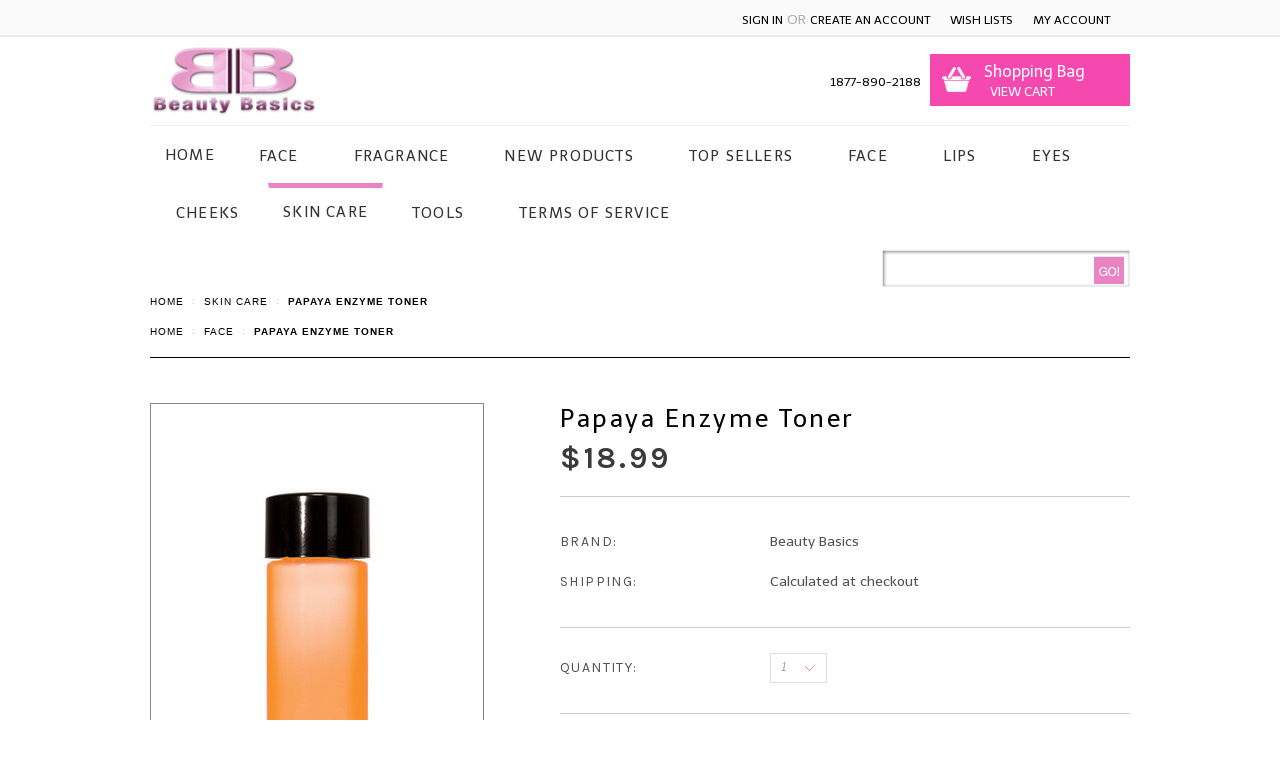

--- FILE ---
content_type: text/html; charset=UTF-8
request_url: https://www.beautybasicsusa.com/papaya-enzyme-toner/
body_size: 13277
content:
<!DOCTYPE html PUBLIC "-//W3C//DTD XHTML 1.0 Transitional//EN" "http://www.w3.org/TR/xhtml1/DTD/xhtml1-transitional.dtd">
<html xml:lang="en" lang="en" xmlns="http://www.w3.org/1999/xhtml" xmlns:og="http://opengraphprotocol.org/schema/">
<head>
    <meta name="google-site-verification" content="bZYpIxkfpjpxB9ROkW2axU8XxviA38IQ4PWWcGAQgvk" />
    
<meta name="p:domain_verify" content="692f2bb619934b4546afbf4b06db48b2"/>
    <title>Papaya Enzyme Toner - Beauty Basics </title>
<script type="text/javascript" src="//www.hellobar.com/hellobar.js"></script>
<script type="text/javascript">
    new HelloBar(43295,58987);
</script>

    <meta http-equiv="Content-Type" content="text/html; charset=UTF-8" />
    <meta name="description" content="" />
    <meta name="keywords" content="" />
    <meta property="og:type" content="product" />
<meta property="og:title" content="Papaya Enzyme Toner" />
<meta property="og:description" content="Beauty Basics USA is a beauty products store and the best place to get all your makeup, lipstick and other cosmetics. Visit us today to find everything that you need!" />
<meta property="og:image" content="https://cdn2.bigcommerce.com/server4900/d78b9/products/107/images/254/papaya-enzyme-toner-enz101_390__37556.1501217378.332.500.jpg?c=2" />
<meta property="og:site_name" content="Beauty Basics " />
<meta property="og:url" content="https://www.beautybasicsusa.com/papaya-enzyme-toner/" />
<meta property="pinterest:richpins" content="enabled" />
    <link rel='canonical' href='https://www.beautybasicsusa.com/papaya-enzyme-toner/' />
    
    <meta http-equiv="Content-Script-Type" content="text/javascript" />
    <meta http-equiv="Content-Style-Type" content="text/css" />
    
    <!--[if lte IE 8]>
    <link href='http://fonts.googleapis.com/css?family=Montserrat:400' rel='stylesheet' type='text/css'>
    <link href='http://fonts.googleapis.com/css?family=Montserrat:700' rel='stylesheet' type='text/css'>
    <![endif]-->

    <link href="//fonts.googleapis.com/css?family=Karla:400,400italic,700,700italic" rel="stylesheet" type="text/css">

    <link href='http://fonts.googleapis.com/css?family=Judson:700' rel='stylesheet' type='text/css'>


<link href='http://fonts.googleapis.com/css?family=Telex' rel='stylesheet' type='text/css'>

    <link rel="shortcut icon" href="https://cdn2.bigcommerce.com/server4900/d78b9/product_images/rsz_1web1.png" />

    <!-- begin: js page tag -->
    <script language="javascript" type="text/javascript">//<![CDATA[
        (function(){
            // this happens before external dependencies (and dom ready) to reduce page flicker
            var node, i;
            for (i = window.document.childNodes.length; i--;) {
                node = window.document.childNodes[i];
                if (node.nodeName == 'HTML') {
                    node.className += ' javascript';
                }
            }
        })();
    //]]></script>
    <!-- end: js page tag -->

    <link href="https://www.beautybasicsusa.com/templates/Runway/Styles/uniform.default.css" type="text/css" rel="stylesheet" />
    
    <link href="https://cdn9.bigcommerce.com/r-50b4fa8997ce43839fb9457331bc39687cd8345a/themes/__master/Styles/styles.css" type="text/css" rel="stylesheet" /><link href="https://cdn1.bigcommerce.com/server4900/d78b9/templates/__custom/Styles/styles.css?t=1444936740" media="all" type="text/css" rel="stylesheet" />
<link href="https://cdn9.bigcommerce.com/r-c71b9995f4a706510d16ad47d2472c26eb88e9bf/themes/Runway/Styles/iselector.css" media="all" type="text/css" rel="stylesheet" />
<link href="https://cdn1.bigcommerce.com/server4900/d78b9/templates/__custom/Styles/flexslider.css?t=1444936740" media="all" type="text/css" rel="stylesheet" />
<link href="https://cdn1.bigcommerce.com/server4900/d78b9/templates/__custom/Styles/slide-show.css?t=1444936740" media="all" type="text/css" rel="stylesheet" />
<link href="https://cdn1.bigcommerce.com/server4900/d78b9/templates/__custom/Styles/styles-slide-show.css?t=1444936740" media="all" type="text/css" rel="stylesheet" />
<link href="https://cdn9.bigcommerce.com/r-c71b9995f4a706510d16ad47d2472c26eb88e9bf/themes/Runway/Styles/social.css" media="all" type="text/css" rel="stylesheet" />
<link href="https://cdn1.bigcommerce.com/server4900/d78b9/templates/__custom/Styles/white.css?t=1444936740" media="all" type="text/css" rel="stylesheet" />
<!--[if IE]><link href="https://cdn9.bigcommerce.com/r-c71b9995f4a706510d16ad47d2472c26eb88e9bf/themes/Runway/Styles/ie.css" media="all" type="text/css" rel="stylesheet" /><![endif]-->
<link href="https://cdn9.bigcommerce.com/r-8aad5f624241bf0bfd9e4b02f99944e01159441b/javascript/jquery/plugins/imodal/imodal.css" type="text/css" rel="stylesheet" /><link href="https://cdn9.bigcommerce.com/r-8aad5f624241bf0bfd9e4b02f99944e01159441b/javascript/jquery/plugins/jqzoom/css/jquery.jqzoom.css" type="text/css" rel="stylesheet" /><link type="text/css" rel="stylesheet" href="https://cdn9.bigcommerce.com/r-8aad5f624241bf0bfd9e4b02f99944e01159441b/javascript/jquery/plugins/imodal/imodal.css" />

    <!-- Tell the browsers about our RSS feeds -->
    <link rel="alternate" type="application/rss+xml" title="Latest News (RSS 2.0)" href="https://www.beautybasicsusa.com/rss.php?action=newblogs&amp;type=rss" />
<link rel="alternate" type="application/atom+xml" title="Latest News (Atom 0.3)" href="https://www.beautybasicsusa.com/rss.php?action=newblogs&amp;type=atom" />
<link rel="alternate" type="application/rss+xml" title="New Products (RSS 2.0)" href="https://www.beautybasicsusa.com/rss.php?type=rss" />
<link rel="alternate" type="application/atom+xml" title="New Products (Atom 0.3)" href="https://www.beautybasicsusa.com/rss.php?type=atom" />
<link rel="alternate" type="application/rss+xml" title="Popular Products (RSS 2.0)" href="https://www.beautybasicsusa.com/rss.php?action=popularproducts&amp;type=rss" />
<link rel="alternate" type="application/atom+xml" title="Popular Products (Atom 0.3)" href="https://www.beautybasicsusa.com/rss.php?action=popularproducts&amp;type=atom" />


    <!-- Include visitor tracking code (if any) -->
    <!-- Start Tracking Code for analytics_googleanalytics -->

<script type="text/javascript">
var gaJsHost = (("https:" == document.location.protocol) ? "https://ssl." : "https://ssl.");
document.write(unescape("%3Cscript src='" + gaJsHost + "google-analytics.com/ga.js' type='text/javascript'%3E%3C/script%3E"));
</script>
<script type="text/javascript">
try{
var pageTracker = _gat._getTracker("UA-29037666-1");
  pageTracker._setDomainName("beautybasicsusa.com");
  pageTracker._trackPageview();
} catch(err) {}
</script>


<!-- End Tracking Code for analytics_googleanalytics -->



    

    

    <script type="text/javascript" src="//ajax.googleapis.com/ajax/libs/jquery/1.7.2/jquery.min.js"></script>
    
    
    
    
    <script type="text/javascript" src="https://cdn10.bigcommerce.com/r-8aad5f624241bf0bfd9e4b02f99944e01159441b/javascript/menudrop.js?"></script>
    <script type="text/javascript" src="https://cdn10.bigcommerce.com/r-8aad5f624241bf0bfd9e4b02f99944e01159441b/templates/Classic/js/common.js?"></script>
    <script type="text/javascript" src="https://cdn10.bigcommerce.com/r-8aad5f624241bf0bfd9e4b02f99944e01159441b/javascript/iselector.js?"></script>
    <script type="text/javascript" src="https://cdn10.bigcommerce.com/r-8aad5f624241bf0bfd9e4b02f99944e01159441b/javascript/jquery/plugins/jquery.flexslider.js"></script>

    <!-- Template bespoke js -->
    <script type="text/javascript" src="https://cdn10.bigcommerce.com/r-8aad5f624241bf0bfd9e4b02f99944e01159441b/templates/Classic/js/jquery.autobox.js"></script>
    <script type="text/javascript" src="https://www.beautybasicsusa.com/templates/Runway/js/jquery.uniform.min.js"></script>    
    <script type="text/javascript" src="https://www.beautybasicsusa.com/templates/Runway/js/init.js"></script>

    <script type="text/javascript" src="https://cdn10.bigcommerce.com/r-8aad5f624241bf0bfd9e4b02f99944e01159441b/templates/Classic/js/imagesLoaded.js"></script>

    <script type="text/javascript">
    //<![CDATA[
    config.ShopPath = 'https://www.beautybasicsusa.com';
    config.AppPath = '';
    config.FastCart = '1';
    var ThumbImageWidth = '244';
    var ThumbImageHeight = '365';
    //]]>
    </script>
    
<script type="text/javascript" src="https://cdn9.bigcommerce.com/r-8aad5f624241bf0bfd9e4b02f99944e01159441b/javascript/jquery/plugins/imodal/imodal.js"></script><script type="text/javascript">
(function () {
    var xmlHttp = new XMLHttpRequest();

    xmlHttp.open('POST', 'https://bes.gcp.data.bigcommerce.com/nobot');
    xmlHttp.setRequestHeader('Content-Type', 'application/json');
    xmlHttp.send('{"store_id":"229796","timezone_offset":"-5","timestamp":"2026-01-26T20:44:14.00093700Z","visit_id":"a6db0436-e081-4d0d-938d-e66ec2386a43","channel_id":1}');
})();
</script>
<script src="https://www.google.com/recaptcha/api.js" async defer></script>
<script type="text/javascript" src="https://cdn9.bigcommerce.com/r-8aad5f624241bf0bfd9e4b02f99944e01159441b/javascript/jquery/plugins/jquery.form.js"></script>
<script type="text/javascript" src="https://cdn9.bigcommerce.com/r-8aad5f624241bf0bfd9e4b02f99944e01159441b/javascript/jquery/plugins/imodal/imodal.js"></script>
<script type="text/javascript" src="https://checkout-sdk.bigcommerce.com/v1/loader.js" defer></script>
<script type="text/javascript">
var BCData = {};
</script>

    <script type="text/javascript" src="https://cdn9.bigcommerce.com/r-8aad5f624241bf0bfd9e4b02f99944e01159441b/javascript/quicksearch.js"></script>
    
    
 <script type="text/javascript">
  WebFontConfig = {
    google: { families: [ 'Telex::latin' ] }
  };
  (function() {
    var wf = document.createElement('script');
    wf.src = ('https:' == document.location.protocol ? 'https' : 'http') +
      '://ajax.googleapis.com/ajax/libs/webfont/1/webfont.js';
    wf.type = 'text/javascript';
    wf.async = 'true';
    var s = document.getElementsByTagName('script')[0];
    s.parentNode.insertBefore(wf, s);
  })(); </script>   
    
    
    <script type="text/javascript">
    
    $( document ).ready(function() {
//alert("hi");
/*
    $("#CategoryContent .ProductList li").eq(3).css({'margin':'0 0 13px 0px','width':'233px','height':'272px'});
    $("#CategoryContent .ProductList li").eq(7).css({'margin':'0 0 13px 0px','width':'233px','height':'272px'})
    $("#CategoryContent .ProductList li").eq(11).css({'margin':'0 0 13px 0px','width':'233px','height':'272px'})
    $("#CategoryContent .ProductList li").eq(15).css({'margin':'0 0 13px 0px','width':'233px','height':'272px'})
    $("#CategoryContent .ProductList li").eq(19).css({'margin':'0 0 13px 0px','width':'233px','height':'272px'})
    */
    
    
    $("#CategoryContent .ProductList li").eq(4).css({'margin':'0 0 13px 0px','width':'182px','height':'272px'});
    $("#CategoryContent .ProductList li").eq(9).css({'margin':'0 0 13px 0px','width':'182px','height':'272px'})
    $("#CategoryContent .ProductList li").eq(14).css({'margin':'0 0 13px 0px','width':'182px','height':'272px'})
    $("#CategoryContent .ProductList li").eq(19).css({'margin':'0 0 13px 0px','width':'182px','height':'272px'})
    $("#CategoryContent .ProductList li").eq(24).css({'margin':'0 0 13px 0px','width':'182px','height':'272px'})
    });    
    </script>
    
</head>
<body>
	<script type="text/javascript" src="/javascript/jquery/plugins/validate/jquery.validate.js?"></script>
	<script type="text/javascript" src="/javascript/product.functions.js?"></script>
	<script type="text/javascript" src="/javascript/product.js?"></script>
<div id="Container">
	<div id="Outer">	
	
		        <div id="AjaxLoading"><img src="https://cdn2.bigcommerce.com/server4900/d78b9/templates/__custom/images/ajax-loader.gif?t=1444936740" alt="" />&nbsp; Loading... Please wait...</div>
        

        
        
            <div id="Header">
                
                <div id="HeaderUpper">
                   
                   
                   <div class="TopMenuWrapper">
                   
                   
                   <div class="topmenu">
                
                	

		<div id="TopMenu">
			<ul style="display:">
                <li style="display:">
					<div>
						<a href='https://www.beautybasicsusa.com/login.php' onclick=''>Sign in</a> or <a href='https://www.beautybasicsusa.com/login.php?action=create_account' onclick=''>Create an account</a>
					</div>
				</li>
			
                <!--<li><a href="https://www.beautybasicsusa.com/giftcertificates.php">Gift Certificates</a></li>-->
                
                <li style="display:"><a href="https://www.beautybasicsusa.com/wishlist.php">Wish Lists</a></li>
                
                <li style="display:" class="First"><a href="https://www.beautybasicsusa.com/account.php">My Account</a></li>
				
		
			</ul>
			<div class="clear"></div>
			<div class="Block Moveable Panel" id="SideCurrencySelector" style="display:none;"></div>
			<!--<div class="phoneIcon">CALL US ON 1-877-890-2188</div>-->
			<div class="clear"></div>
		</div>
		
		
		
		
		 
                
                
                    </div>
                    
                    </div>
                    
                    
                    <div class="logomain">
                    <div id="Logo">
                    <a href="https://www.beautybasicsusa.com/"><img src="/product_images/logo1.png" border="0" id="LogoImage" alt="Beauty Basics " /></a>

                    </div>
                   
                  
                  <div class="cartcontainer">
                 <span class="telephone"> 1877-890-2188</span>
                  <a href="/cart.php"><div class="cartmain">              
                      <div class="cartleft"><img src="https://cdn2.bigcommerce.com/server4900/d78b9/templates/__custom/images/cart_bag.png?t=1444936740"/ height="25"></div>                  
                      <div class="cartright">
                      <div class="carttop">Shopping Bag</div> 
                      <div class="cartbottom">
                        <span style="display:" class="CartLink"></span>
                        <a href="https://www.beautybasicsusa.com/cart.php"><span></span> &nbsp; View Cart </a></div>                    
                        </div>                    
                  </div></a>
                  </div>
                  
                  
                  
                 </div> 
                </div>
                
               
                
                <div id="HeaderLower">
                
                
                
                 
                    <div class="Block" >
                        <div class="Block Panel BlockContent" id="Menu">
                            <ul>
                                <li class="First "><a href="https://www.beautybasicsusa.com/"><span>Home</span></a></li>
                                
                            </ul>
                        </div>
                    </div>
                    
                   

                    				<div class="CategoryList Block" id="SideCategoryList">
					<h2>Categories</h2>
					<div class="SideCategoryListClassic BlockContent">
						<ul class="category-list">	<li class=""><a href="https://www.beautybasicsusa.com/face-1/">Face</a>
	<ul>	<li class="LastChild"><a href="/foundations-1/">Foundations</a>
	
	</li></ul>
	</li>	<li class=""><a href="https://www.beautybasicsusa.com/fragrance/">Fragrance</a>
	
	</li>	<li class=""><a href="https://www.beautybasicsusa.com/new-products/">New Products</a>
	
	</li>	<li class=""><a href="https://www.beautybasicsusa.com/top-sellers/">Top Sellers</a>
	
	</li>	<li class=""><a href="https://www.beautybasicsusa.com/face/">     Face    </a>
	<ul>	<li class=""><a href="/foundations/">Foundations</a>
	
	</li>	<li class=""><a href="/powders/">Powders</a>
	
	</li>	<li class=""><a href="/concealers/">Concealers </a>
	
	</li>	<li class="LastChild"><a href="/primer/">Primer</a>
	
	</li></ul>
	</li>	<li class=""><a href="https://www.beautybasicsusa.com/lips/">    Lips</a>
	<ul>	<li class=""><a href="/lip-gloss/">Lip Gloss</a>
	
	</li>	<li class=""><a href="/lipstick/">Lipstick</a>
	
	</li>	<li class="LastChild"><a href="/pencils/">Pencils</a>
	
	</li></ul>
	</li>	<li class=""><a href="https://www.beautybasicsusa.com/eyes/">Eyes</a>
	<ul>	<li class=""><a href="/eyeliner/">Eyeliner</a>
	
	</li>	<li class=""><a href="/mascara/">Mascara</a>
	
	</li>	<li class=""><a href="/shadow/">Shadow</a>
	
	</li>	<li class="LastChild"><a href="/brows/">Brows</a>
	
	</li></ul>
	</li>	<li class=""><a href="https://www.beautybasicsusa.com/cheeks/">Cheeks </a>
	
	</li>	<li class=""><a href="https://www.beautybasicsusa.com/skin-care/">Skin Care</a>
	
	</li>	<li class=""><a href="https://www.beautybasicsusa.com/tools/">Tools</a>
	
	</li></ul>
						<div class="afterSideCategoryList"></div>
					</div>
				</div>

 
                    <div class="PagesMenu Block" id="PagesMenu">
	<h2>FURTHER INFO</h2>
	<div class="Panel BlockContent" id="Menu">
		<ul>
			<li class="First"><a href="https://www.beautybasicsusa.com/"><span>Home</span></a></li>
			<li class=" ">
	<a href="https://www.beautybasicsusa.com/terms-of-service/"><span>Terms Of Service </span></a>
	<ul>
		
	</ul>
</li>


		</ul>
	</div>
</div>


                    
                   
                    
                     <div class="navleft">
                     			<div id="SearchForm">
				<form action="https://www.beautybasicsusa.com/search.php" method="get" onsubmit="return check_small_search_form()">
					<label for="search_query">Search</label>
					<input type="text" name="search_query" id="search_query" class="Textbox autobox default" value="" />
					<button type="submit" class="btn"><span>Search</span></button>
				</form>
				<p>
					<a href="https://www.beautybasicsusa.com/search.php?mode=advanced"><strong>Advanced Search</strong></a> |
					<a href="https://www.beautybasicsusa.com/search.php?action=Tips">Search Tips</a>
				</p>
			</div>
			
		

			<script type="text/javascript">
				var QuickSearchAlignment = 'right';
				var QuickSearchWidth = '232px';
				lang.EmptySmallSearch = "You forgot to enter some search keywords.";
			</script>
  
                      </div>
                    
                    <div class="clear"></div>
                </div>
            </div>


		<div class="Inner">
			<div class="Block Moveable Panel Breadcrumb" id="ProductBreadcrumb" >
	<ul>
	<li><a href="https://www.beautybasicsusa.com">Home</a></li><li><a href="https://www.beautybasicsusa.com/skin-care/">Skin Care</a></li><li>Papaya Enzyme Toner</li>
</ul>
<ul>
	<li><a href="https://www.beautybasicsusa.com">Home</a></li><li><a href="https://www.beautybasicsusa.com/face-1/">Face</a></li><li>Papaya Enzyme Toner</li>
</ul>

</div>

			<div class="clear">&nbsp;</div>
			
			<div class="clear">&nbsp;</div>
		</div>
	</div>
	<div id="Wrapper">
		
		<div class="Content Widest" id="LayoutColumn1">
			
			<link rel="stylesheet" type="text/css" href="/javascript/jquery/themes/cupertino/ui.all.css?" />
<link rel="stylesheet" type="text/css" media="screen" href="https://cdn9.bigcommerce.com/r-50b4fa8997ce43839fb9457331bc39687cd8345a/themes/__master/Styles/product.attributes.css?" />
<script type="text/javascript" src="https://cdn9.bigcommerce.com/r-8aad5f624241bf0bfd9e4b02f99944e01159441b/javascript/jquery/plugins/jqueryui/1.8.18/jquery-ui.min.js"></script>
<script type="text/javascript" src="/javascript/jquery/plugins/jquery.form.js?"></script>
<script type="text/javascript" src="/javascript/product.attributes.js?"></script>
<script type="text/javascript" src="/javascript/jquery/plugins/jCarousel/jCarousel.js?"></script>
<link rel="stylesheet" type="text/css" href="https://cdn10.bigcommerce.com/r-8aad5f624241bf0bfd9e4b02f99944e01159441b/templates/Runway/Styles/jquery.zoomie.css?" />
<script type="text/javascript" src="https://cdn10.bigcommerce.com/r-8aad5f624241bf0bfd9e4b02f99944e01159441b/templates/Runway/js/jquery.zoomie.js?"></script>
<script type="text/javascript">//<![CDATA[
	var ZoomImageURLs = new Array();
	
                        ZoomImageURLs[0] = "https:\/\/cdn2.bigcommerce.com\/server4900\/d78b9\/products\/107\/images\/254\/papaya-enzyme-toner-enz101_390__37556.1501217378.1280.1280.jpg?c=2";
                    
//]]></script>


<script type="text/javascript">//<![CDATA[
var ThumbURLs = new Array();
var ProductImageDescriptions = new Array();
var CurrentProdThumbImage = 0;
var ShowVariationThumb =false;
var ProductThumbWidth = 332;
var ProductThumbHeight =  500;
var ProductMaxZoomWidth = 1280;
var ProductMaxZoomHeight =  1280;
var ProductTinyWidth = 90;
var ProductTinyHeight =  90;


                        ThumbURLs[0] = "https:\/\/cdn2.bigcommerce.com\/server4900\/d78b9\/products\/107\/images\/254\/papaya-enzyme-toner-enz101_390__37556.1501217378.332.500.jpg?c=2";
                        ProductImageDescriptions[0] = "- Freshening toner\n- Stimulates skin\n- For all skin types";
                    

var ShowImageZoomer = 1;

var productId = 107;
//]]></script>

<div class="Block Moveable Panel PrimaryProductDetails" id="ProductDetails">
	<div class="BlockContent">
		

		<div class="ProductAside">
			<div class="ProductThumbWrap">
				<div class="ProductThumb" style="">
					<script type="text/javascript"
 src="https://cdn10.bigcommerce.com/r-8aad5f624241bf0bfd9e4b02f99944e01159441b/javascript/jquery/plugins/fancybox/fancybox.js?"></script>

<link rel="stylesheet" type="text/css"
 href="https://cdn10.bigcommerce.com/r-8aad5f624241bf0bfd9e4b02f99944e01159441b/javascript/jquery/plugins/fancybox/fancybox.css"
 media="screen" />

<div id="LightBoxImages" style="display: none;"><!--  -->
<a class="iframe"
 href="https://www.beautybasicsusa.com/productimage.php?product_id=107"></a>
</div>

<script type="text/javascript">
	//<![CDATA[
	var originalImages = '';
	function showProductImageLightBox(TargetedImage) {
		var currentImage=0;
		if(TargetedImage) {
			currentImage = TargetedImage;
		} else if(CurrentProdThumbImage!='undefined'){
			currentImage = CurrentProdThumbImage;
		}
		if(ShowVariationThumb) {
			var url = "https://www.beautybasicsusa.com/productimage.php?product_id=107&image_rule_id=" + encodeURIComponent(ShowVariationThumb);
		} else {
			var url = "https://www.beautybasicsusa.com/productimage.php?product_id=107&current_image="+currentImage;
		}
		$('#LightBoxImages a').attr("href", url);

		initProductLightBox();

		$('#LightBoxImages a').trigger('click');
	}

	function initProductLightBox() {

		var w = $(window).width();
		var h = $(window).height();

		// tiny image box width plus 3 px margin, times the number of tiny images, plus the arrows width
		var carouselWidth = (94 + 3) * Math.min(10, 2) + 70;

		//the width of the prev and next link
		var navLinkWidth = 250;

		var requiredNavWidth = Math.max(carouselWidth, navLinkWidth);

		// calculate the width of the widest image after resized to fit the screen.
		// 200 is the space betewn the window frame and the light box frame.
		var wr = Math.min(w-200, 1280) / 1280;
		var hr = Math.min(h-200, 1280) / 1280;

		var r = Math.min(wr, hr);

		var imgResizedWidth = Math.round(r * 1280);
		var imgResizedHeight = Math.round(r * 1280);

		//calculate the width required for lightbox window
		var horizontalPadding = 100;
		var width = Math.min(w-100, Math.max(requiredNavWidth, imgResizedWidth+ horizontalPadding));
		var height = h-100;

		$('#LightBoxImages a').fancybox({
			'frameWidth'	: width,
			'frameHeight'	: height,
			callbackOnStart : function(){
   $('.zoomPad').css('z-index',0);
           },
           callbackOnClose : function(){
               $('.zoomPad').css('z-index',90);
           }
		});
	}

	$(document).ready(function() { originalImages = $('#LightBoxImages').html(); });
	//]]>
</script>

					<div class="ProductThumbImage" style="width:332px;">
	<a rel="prodImage" style="margin:auto;" href="https://cdn2.bigcommerce.com/server4900/d78b9/products/107/images/254/papaya-enzyme-toner-enz101_390__37556.1501217378.1280.1280.jpg?c=2" onclick="showProductImageLightBox(); return false; return false;">
		<img src="https://cdn2.bigcommerce.com/server4900/d78b9/products/107/images/254/papaya-enzyme-toner-enz101_390__37556.1501217378.332.500.jpg?c=2" alt="- Freshening toner
- Stimulates skin
- For all skin types" title="- Freshening toner
- Stimulates skin
- For all skin types" />
	</a>
</div>

				</div>
			</div>


			<div class="ImageCarouselBox" style="margin:0 auto; ">
				<a id="ImageScrollPrev" class="prev" href="#"><img src="https://cdn2.bigcommerce.com/server4900/d78b9/templates/__custom/images/LeftArrow.png?t=1444936740" alt="" width="20" height="20" /></a>

				<div class="ProductTinyImageList2">
					<ul>
						<li style = "height:94px; width:94px;"  onmouseover="showProductThumbImage(0, this)" onclick="showProductImageLightBox(0); return false; return false;" id="TinyImageBox_0">
	<div class="TinyOuterDiv" style = "height:90px; width:90px;">
		<div style = "height:90px; width:90px;">
			<a href="javascript:void(0);" rel='{"gallery": "prodImage", "smallimage": "https://cdn2.bigcommerce.com/server4900/d78b9/products/107/images/254/papaya-enzyme-toner-enz101_390__37556.1501217378.332.500.jpg?c=2", "largeimage": "https://cdn2.bigcommerce.com/server4900/d78b9/products/107/images/254/papaya-enzyme-toner-enz101_390__37556.1501217378.1280.1280.jpg?c=2"}'><img id="TinyImage_0" style="padding-top:0px;" width="90" height="90" src="https://cdn2.bigcommerce.com/server4900/d78b9/products/107/images/254/papaya-enzyme-toner-enz101_390__37556.1501217378.90.90.jpg?c=2" alt="- Freshening toner
- Stimulates skin
- For all skin types" title="- Freshening toner
- Stimulates skin
- For all skin types" /></a>
		</div>
	</div>
</li>

					</ul>
				</div>

				<a id="ImageScrollNext" class="next" href="#"><img src="https://cdn2.bigcommerce.com/server4900/d78b9/templates/__custom/images/RightArrow.png?t=1444936740" alt="" width="20" height="20" /></a>
			</div>
			<div style="display:none;" class="SeeMorePicturesLink">
				<a href="#" onclick="showProductImageLightBox(); return false; return false;" class="ViewLarger">Click to enlarge</a>
			</div>
			
		</div>
		
		<!-- Product Details Content -->
		<div class="ProductMain">
			
			
				<h1>Papaya Enzyme Toner</h1>
			
			
			
			
			<div class="ProductPriceWrap">
					<div class="DetailRow RetailPrice" style="display: none">
						<span class="Label">RRP:</span>
						
						
					</div>

					<div class="DetailRow PriceRow" style="">
						<div class="Value">
							<em class="ProductPrice VariationProductPrice">$18.99</em>
							
						</div>
					</div>


				</div>
			
			<div class="stockIcon "></div>
			
			
			<div class="ProductDetailsGrid">

				

				<div class="DetailRow ProductSKU" style="display: none">
					<div class="Label">SKU:</div>
					<div class="Value">
						<span class="VariationProductSKU">
							
						</span>
					</div>
				</div>

				<div class="DetailRow" style="display: none">
					<div class="Label">Vendor:</div>
					<div class="Value">
						
					</div>
				</div>

				<div class="DetailRow" style="display: ">
					<div class="Label">Brand:</div>
					<div class="Value">
						<a href="https://www.beautybasicsusa.com/brands/Beauty-Basics.html">Beauty Basics</a>
					</div>
				</div>

				<div class="DetailRow" style="display: none">
					<div class="Label">Condition:</div>
					<div class="Value">
						
					</div>
				</div>

				<div class="DetailRow" style="display: none">
					<div class="Label">Weight:</div>
					<div class="Value">
						<span class="VariationProductWeight">
							
						</span>
					</div>
				</div>

				<div class="DetailRow" style="display: none">
					<div class="Label">Rating:</div>
					<div class="Value">
						<img  src="https://cdn2.bigcommerce.com/server4900/d78b9/templates/__custom/images/IcoRating0.png?t=1444936740" alt="" />
					</div>
				</div>

				<div class="DetailRow" style="display: none">
					<div class="Label">Availability:</div>
					<div class="Value">
						
					</div>
				</div>

				<div class="DetailRow" style="display: ">
					<div class="Label">Shipping:</div>
					<div class="Value">
						Calculated at checkout
					</div>
				</div>

				<div class="DetailRow" style="display:none;">
					<div class="Label">Minimum Purchase:</div>
					<div class="Value">
						 unit(s)
					</div>
				</div>

				<div class="DetailRow" style="display:none;">
					<div class="Label">Maximum Purchase:</div>
					<div class="Value">
						 unit(s)
					</div>
				</div>

				<div class="DetailRow InventoryLevel" style="display: none;">
					<div class="Label">:</div>
					<div class="Value">
						<span class="VariationProductInventory">
							
						</span>
					</div>
				</div>

				<div class="DetailRow" style="display: none">
					<div class="Label">Gift Wrapping:</div>
					<div class="Value">
						
					</div>
				</div>
			</div>
			
			<div class="productAddToCartRight">
<form method="post" action="https://www.beautybasicsusa.com/cart.php" onsubmit="return check_add_to_cart(this, false) "  enctype="multipart/form-data" id="productDetailsAddToCartForm">
	<input type="hidden" name="action" value="add" />
	<input type="hidden" name="product_id" value="107" />
	<input type="hidden" name="variation_id" class="CartVariationId" value="" />
	<input type="hidden" name="currency_id" value="" />
	<div class="ProductDetailsGrid ProductAddToCart">
		
		<div class="ProductOptionList">
			
		</div>
		<div class="productAttributeList" style="display:none;"></div>
		
		<div class="DetailRow" style="display: ">
			<div class="Label QuantityInput" style="display: ">Quantity:</div>
			<div class="Value AddCartButton">
				<span  style="display: ;">
					<select id="qty_" name="qty[]" class="Field45 quantityInput" style="">
	
	<option selected="selected" value="1">1</option>
	<option  value="2">2</option>
	<option  value="3">3</option>
	<option  value="4">4</option>
	<option  value="5">5</option>
	<option  value="6">6</option>
	<option  value="7">7</option>
	<option  value="8">8</option>
	<option  value="9">9</option>
	<option  value="10">10</option>
	<option  value="11">11</option>
	<option  value="12">12</option>
	<option  value="13">13</option>
	<option  value="14">14</option>
	<option  value="15">15</option>
	<option  value="16">16</option>
	<option  value="17">17</option>
	<option  value="18">18</option>
	<option  value="19">19</option>
	<option  value="20">20</option>
	<option  value="21">21</option>
	<option  value="22">22</option>
	<option  value="23">23</option>
	<option  value="24">24</option>
	<option  value="25">25</option>
	<option  value="26">26</option>
	<option  value="27">27</option>
	<option  value="28">28</option>
	<option  value="29">29</option>
	<option  value="30">30</option>
	
</select>
				</span>
				
			</div>
		</div>
		
		
		<div class="DetailRow ActionBox">
			
			<div class="AddCartButton">
				<input type="submit" class="btn btn_product" value="Add to Cart" style="margin-right: 10px; display: " />
				<input type="button" value="{ Add to Wish list }" class="btn btn-secondary WishListButton" style="padding-left: 0 !important; vertical-align: middle; margin:12px 0 0 0px" />
			</div>
			<div class="BulkDiscountLink" style="display: none;">
				<a href="#" onclick="$.iModal({data: $('#ProductDetailsBulkDiscountThickBox').html(), width: 600}); return false;">
					Buy in bulk and save
				</a>
			</div>
			<div class="share">
				<div class="AddThisButtonBox">
	<!-- AddThis Button BEGIN -->
	<div class="addthis_toolbox addthis_default_style ">
		<a class="addthis_button_facebook"></a><a class="addthis_button_email"></a><a class="addthis_button_print"></a>
	</div>
	<script type="text/javascript" src="http://s7.addthis.com/js/250/addthis_widget.js#pubid=ra-4e94ed470ee51e32"></script>
	<!-- AddThis Button END -->
</div>
				
			</div>
			
			
		</div><!-- DetailRow -->
	</div>
</form>

<div class="clear"></div>
<!-- //Custom Add to Wishlist -->

<div class="OutOfStockMessage">
	
</div>



<script language="javascript" type="text/javascript">//<![CDATA[
lang.OptionMessage = "";
lang.VariationSoldOutMessage = "The selected product combination is currently unavailable.";
lang.InvalidQuantity = "Please enter a valid product quantity.";
lang.EnterRequiredField = "Please enter the required field(s).";
lang.InvalidFileTypeJS = "The file type of the file you are trying to upload is not allowed for this field.";
var ShowAddToCartQtyBox = "1";
productMinQty=0;productMaxQty=Number.POSITIVE_INFINITY;
//]]></script>

</div>

			
			
			<div class="clear"></div>
			
			
<div class="Panel" id="ProductTabs">
	<script type="text/javascript">
		lang.Description = 'Description';
		lang.Warranty = 'Warranty';
		lang.OtherDetails = 'Other Details';
		lang.ProductTags = 'Tags';
		lang.SimilarProducts = 'Similar Products';
		lang.Reviews = 'Reviews';
		lang.OtherProducts = 'Other Products';
		lang.ProductVideos = 'Product Videos';
		lang.SimilarProductsByCustomerViews = 'Also Viewed';
	</script>
	
	<!--Remove the code from here to create the no product tabs version of the product page-->
		<ul class="TabNav" id="ProductTabsList">
		</ul>
		<script language="javascript" type="text/javascript">//<![CDATA[
			var HideProductTabs = 0;
		//]]></script>
	
</div>

			
			<div id="prodAccordion">
				<div class="Block Panel ProductDescription" id="ProductDescription">
	<h2><span>Product Description</span></h2>
	<div class="ProductDescriptionContainer prodAccordionContent">
		
		<p>What It Is</p>
<p>Alcohol-free toner with Papaya Extract. Cleanses, freshens and stimulates skin. Helps remove dull surface cells, resulting in a softer, smoother, more hydrated complexion.</p>
<p><strong><em>Paraben-free.</em></strong></p>
<p>What's Inside</p>
<p>Geranium, Sage &amp; Cucumber Extracts tone and stimulate skin without drying. Papaya (Papain) Extract Enzymes are extracted from papaya and dissolve dead skin cells, which can make skin appear dull and cloudy.</p>
<p>How To Use</p>
<p>AM/PM. After cleansing, saturate a cotton pad and stroke over face and neck.</p>
		
	</div>
	<!--<hr style="display:none;" class="ProductSectionSeparator" />-->
</div>
				<div class="Block Moveable Panel" id="ProductVideos" style="display:none;"></div>
				<div class="Block Moveable Panel" id="ProductWarranty" style="display:none;"></div>
				<div class="Block Moveable Panel" id="ProductOtherDetails" style="display:none;"></div>
				<div class="Block Moveable Panel" id="SimilarProductsByTag" style="display:none;"></div>
				<div class="Block Panel" id="ProductByCategory">
	<h2><span>Find Similar Products by Category</span></h2>
	<div class="FindByCategory prodAccordionContent">
		<ul>
	<li><a href="https://www.beautybasicsusa.com/skin-care/">Skin Care</a></li>
</ul>
<ul>
	<li><a href="https://www.beautybasicsusa.com/face-1/">Face</a></li>
</ul>

		<div class="clear"></div>
	</div>
	<!--<hr  style="display:none;" class="Clear ProductSectionSeparator" />-->
</div>
				<div class="Block Moveable Panel" style="display:" id="ProductVendorsOtherProducts">
	<h3>Vendors Other Products</h3>
	<div class="BlockContent">
		<ul class="ProductList">
			
		</ul>
		<p class="Clear ViewAllLink">
			<br />
			<a href="" style="">View All Products</a>
		</p>
		<hr  style="display:none;" class="Clear ProductSectionSeparator" />
	</div>
</div>
				<div class="Block Panel" id="ProductReviews">
	<h2><span>Product Reviews</span></h2>
	<div class="prodAccordionContent">
		<div class="BlockContent">
	
	<a id="write_review"></a>
	<script type="text/javascript">
		lang.ReviewNoRating = "Please select a rating.";
		lang.ReviewNoTitle = "Please enter a title for your review.";
		lang.ReviewNoText = "Please enter some text for your review.";
		lang.ReviewNoCaptcha = "Please enter the code shown.";
		lang.ReviewNoEmail = "Please enter your email address.";
		var RecaptchaOptions = {
			theme : 'blackglass'
		};
		$(document).ready(function() {
			if ($('.ProductReviewForm').is(":visible") == true) {
				$('.writeReviewBtn').hide();
			}
		  	$('.writeReviewBtn').click(function() {
				$(this).hide();  
			});  
		});
	</script>
	<form action="https://www.beautybasicsusa.com/postreview.php" style="display: none;" method="post" class="ProductReviewForm"
		  id="rating_box" onsubmit="return check_product_review_form();">
		<input type="hidden" name="action" value="post_review"/>
		<input type="hidden" name="product_id" value="107"/>
		<input type="hidden" name="throttleToken" value="91feca55-aaf2-4a49-a2f5-374d658b27b3"/>
		<h4>Write Your Own Review</h4>

		<div class="FormContainer VerticalFormContainer">
			<dl class="ProductReviewFormContainer">
				<dt>How do you rate this product?</dt>
				<dd>
					<select name="revrating" class="Field400" id="revrating">
						<option value="">&nbsp;</option>
						<option value="5"
						>5 stars (best)</option>
						<option value="4"
						>4 stars</option>
						<option value="3"
						>3 stars (average)</option>
						<option value="2"
						>2 stars</option>
						<option value="1"
						>1 star (worst)</option>
					</select>
				</dd>

				<dt>Write a headline for your review here:</dt>
				<dd><input name="revtitle" id="revtitle" type="text" class="Textbox Field400"
						   value=""/></dd>

				<dt>Write your review here:</dt>
				<dd><textarea name="revtext" id="revtext" class="Field400" rows="8"
							  cols="50"></textarea></dd>

				<dt style="display: ">Your email:</dt>
				<dd style="display: ">
					<input type="text" name="email" id="email" class="Textbox Field400" value="">
					<p class="ReviewEmailHint">We promise to never spam you, and just use your email address to identify you as a valid customer.</p>
				</dd>

				<dt>Enter your name: (optional)</dt>
				<dd><input name="revfromname" id="revfromname" type="text" class="Textbox Field400"
						   value=""/></dd>

				<dt style="display: ">Enter the code below:</dt>
				<dd style="display: ">
					<script type="text/javascript"
							src="https://www.google.com/recaptcha/api/challenge?k=6LdWf8gSAAAAAI83aRectJhbwidegZKk8PzWBltH">
					</script>
					<noscript>
						<iframe src="https://www.google.com/recaptcha/api/noscript?k=6LdWf8gSAAAAAI83aRectJhbwidegZKk8PzWBltH"
								height="300" width="500" frameborder="0"></iframe>
						<br>
						<textarea name="recaptcha_challenge_field" rows="3" cols="40">
						</textarea>
						<input type="hidden" name="recaptcha_response_field"
							   value="manual_challenge">
					</noscript>
				</dd>
			</dl>
			<p class="Submit">
				<div>&nbsp;</div>
				<input type="submit" value="Save My Review"/>
			</p>
		</div>
	</form>

	<p style="display: ">
		This product hasn't received any reviews yet. Be the first to review this product!
	</p>
	
	<p style="margin-left: -10px;"><a href="#" onclick="show_product_review_form(); return false;" class="btn btn-secondary writeReviewBtn">{ Write Your Own }</a></p>

	

	

	

	<script type="text/javascript">
		//<![CDATA[
		var HideReviewCaptcha = "";

		// Should we automatically open the review form?
		if ("" == "1") {
			show_product_review_form();
		}

		if ("" == "1") {
			jump_to_product_reviews();
		}
		//]]>
	</script>
</div>
	</div>
</div>
			</div>
			
		</div>
		<!-- Product Details Content -->
		

		<div class="clear"></div>
	</div>
</div>



			
			<div class="Block Moveable Panel" id="SideProductAlsoBought">
	<!--<h2 class="title"><span>Customers Also Purchased</span></h2>-->
	<div class="BlockContent">
		<ul class="ProductList">
			<li>
	<div class="ProductImage">
		<a href="https://www.beautybasicsusa.com/mineral-sheer-tint/"><img src="https://cdn2.bigcommerce.com/server4900/d78b9/products/44/images/474/Mineral_Sheer_Tint__25047.1609186006.244.365.jpg?c=2" alt="Mineral Sheer Tint" /></a>
	</div>
	<div class="ProductDetails">
		<strong><a href="https://www.beautybasicsusa.com/mineral-sheer-tint/" class="">Mineral Sheer Tint</a></strong>
		<em>$23.99</em>
		<span class="Rating Rating5"><img src="https://cdn2.bigcommerce.com/server4900/d78b9/templates/__custom/images/IcoRating5.gif?t=1444936740" alt="" style="" /></span>
	</div>
</li><li>
	<div class="ProductImage">
		<a href="https://www.beautybasicsusa.com/enzyme-eye-cream/"><img src="https://cdn2.bigcommerce.com/server4900/d78b9/products/109/images/252/enzyme-eye-cream-enz104_390__71029.1501374148.244.365.jpg?c=2" alt="- Eye treatment
- Moisturizes &amp; firms
- For all skin types" /></a>
	</div>
	<div class="ProductDetails">
		<strong><a href="https://www.beautybasicsusa.com/enzyme-eye-cream/" class="">Enzyme Eye Cream</a></strong>
		<em>$19.99</em>
		<span class="Rating Rating0"><img src="https://cdn2.bigcommerce.com/server4900/d78b9/templates/__custom/images/IcoRating0.gif?t=1444936740" alt="" style="" /></span>
	</div>
</li><li>
	<div class="ProductImage">
		<a href="https://www.beautybasicsusa.com/enzyme-night-cream/"><img src="https://cdn2.bigcommerce.com/server4900/d78b9/products/110/images/251/enzyme-night-cream-enz105_390__76247.1501374217.244.365.jpg?c=2" alt="- Nighttime moisturizer
- Nourishes &amp; renews
- For all skin types" /></a>
	</div>
	<div class="ProductDetails">
		<strong><a href="https://www.beautybasicsusa.com/enzyme-night-cream/" class="">Enzyme Night Cream</a></strong>
		<em>$27.99</em>
		<span class="Rating Rating0"><img src="https://cdn2.bigcommerce.com/server4900/d78b9/templates/__custom/images/IcoRating0.gif?t=1444936740" alt="" style="" /></span>
	</div>
</li><li>
	<div class="ProductImage">
		<a href="https://www.beautybasicsusa.com/exfoliating-enzyme-scrub/"><img src="https://cdn2.bigcommerce.com/server4900/d78b9/products/111/images/250/exfoliating-enzyme-scrub-enz106_390_1__04578.1501374378.244.365.jpg?c=2" alt="- Exfoliating treatment
- Revives skin
- For all skin types" /></a>
	</div>
	<div class="ProductDetails">
		<strong><a href="https://www.beautybasicsusa.com/exfoliating-enzyme-scrub/" class="">Exfoliating Enzyme Scrub</a></strong>
		<em>$18.99</em>
		<span class="Rating Rating0"><img src="https://cdn2.bigcommerce.com/server4900/d78b9/templates/__custom/images/IcoRating0.gif?t=1444936740" alt="" style="" /></span>
	</div>
</li><li>
	<div class="ProductImage">
		<a href="https://www.beautybasicsusa.com/dual-action-makeup-remover/"><img src="https://cdn2.bigcommerce.com/server4900/d78b9/products/112/images/249/dual-action-makeup-remover-esp67b-mkrs01a_390__83335.1501374408.244.365.jpg?c=2" alt="Dual Action Makeup Remover" /></a>
	</div>
	<div class="ProductDetails">
		<strong><a href="https://www.beautybasicsusa.com/dual-action-makeup-remover/" class="">Dual Action Makeup Remover</a></strong>
		<em>$19.99</em>
		<span class="Rating Rating0"><img src="https://cdn2.bigcommerce.com/server4900/d78b9/templates/__custom/images/IcoRating0.gif?t=1444936740" alt="" style="" /></span>
	</div>
</li><li>
	<div class="ProductImage">
		<a href="https://www.beautybasicsusa.com/hydrating-cream-extreme/"><img src="https://cdn2.bigcommerce.com/server4900/d78b9/products/115/images/525/YN_HYDRTNG_CRM_XTRM_WSWP_97757_V1_WEB_2500px__83037.1658956588.244.365.jpg?c=2" alt="Extreme moisturizer
- Deeply hydrates
- For dry skin types" /></a>
	</div>
	<div class="ProductDetails">
		<strong><a href="https://www.beautybasicsusa.com/hydrating-cream-extreme/" class="">Hydrating Cream Extreme</a></strong>
		<em>$32.99</em>
		<span class="Rating Rating0"><img src="https://cdn2.bigcommerce.com/server4900/d78b9/templates/__custom/images/IcoRating0.gif?t=1444936740" alt="" style="" /></span>
	</div>
</li><li>
	<div class="ProductImage">
		<a href="https://www.beautybasicsusa.com/papaya-enzyme-cleanser/"><img src="https://cdn2.bigcommerce.com/server4900/d78b9/products/156/images/515/Papayaenzymecleanser__03857.1622123548.244.365.jpg?c=2" alt="Papaya Enzyme Cleanser" /></a>
	</div>
	<div class="ProductDetails">
		<strong><a href="https://www.beautybasicsusa.com/papaya-enzyme-cleanser/" class="">Papaya Enzyme Cleanser</a></strong>
		<em>$18.99</em>
		<span class="Rating Rating0"><img src="https://cdn2.bigcommerce.com/server4900/d78b9/templates/__custom/images/IcoRating0.gif?t=1444936740" alt="" style="" /></span>
	</div>
</li><li>
	<div class="ProductImage">
		<a href="https://www.beautybasicsusa.com/stick-illuminator-new/"><img src="https://cdn2.bigcommerce.com/server4900/d78b9/products/181/images/362/yn_fnd_stk_illuminator_ice_gold_6_007_v1_web_1000__80961.1539824392.244.365.jpg?c=2" alt="Stick Illuminator NEW" /></a>
	</div>
	<div class="ProductDetails">
		<strong><a href="https://www.beautybasicsusa.com/stick-illuminator-new/" class="">Stick Illuminator NEW</a></strong>
		<em>$15.50</em>
		<span class="Rating Rating0"><img src="https://cdn2.bigcommerce.com/server4900/d78b9/templates/__custom/images/IcoRating0.gif?t=1444936740" alt="" style="" /></span>
	</div>
</li><li>
	<div class="ProductImage">
		<a href="https://www.beautybasicsusa.com/enzyme-serum/"><img src="https://cdn2.bigcommerce.com/server4900/d78b9/products/209/images/409/enzyme-serum-enz102a_390__11071.1561010721.244.365.jpg?c=2" alt="Enzyme Serum" /></a>
	</div>
	<div class="ProductDetails">
		<strong><a href="https://www.beautybasicsusa.com/enzyme-serum/" class="">Enzyme Serum</a></strong>
		<em>$21.99</em>
		<span class="Rating Rating0"><img src="https://cdn2.bigcommerce.com/server4900/d78b9/templates/__custom/images/IcoRating0.gif?t=1444936740" alt="" style="" /></span>
	</div>
</li><li>
	<div class="ProductImage">
		<a href="https://www.beautybasicsusa.com/hydrating-protection-broad-spectrum-spf-30/"><img src="https://cdn2.bigcommerce.com/server4900/d78b9/products/236/images/438/hydrating-protection-hyd103a_390__42650.1562124264.244.365.jpg?c=2" alt="Hydrating Protection Broad Spectrum SPF 30" /></a>
	</div>
	<div class="ProductDetails">
		<strong><a href="https://www.beautybasicsusa.com/hydrating-protection-broad-spectrum-spf-30/" class="">Hydrating Protection Broad Spectrum SPF 30</a></strong>
		<em>$22.99</em>
		<span class="Rating Rating0"><img src="https://cdn2.bigcommerce.com/server4900/d78b9/templates/__custom/images/IcoRating0.gif?t=1444936740" alt="" style="" /></span>
	</div>
</li>
		</ul>
	</div>
	<div class="clear"></div>
</div>

			
		</div>
		<div class="clear"></div>
	</div>
	<script type="text/javascript">
function MM_swapImgRestore() { //v3.0
  var i,x,a=document.MM_sr; for(i=0;a&&i<a.length&&(x=a[i])&&x.oSrc;i++) x.src=x.oSrc;
}
function MM_preloadImages() { //v3.0
  var d=document; if(d.images){ if(!d.MM_p) d.MM_p=new Array();
    var i,j=d.MM_p.length,a=MM_preloadImages.arguments; for(i=0; i<a.length; i++)
    if (a[i].indexOf("#")!=0){ d.MM_p[j]=new Image; d.MM_p[j++].src=a[i];}}
}

function MM_findObj(n, d) { //v4.01
  var p,i,x;  if(!d) d=document; if((p=n.indexOf("?"))>0&&parent.frames.length) {
    d=parent.frames[n.substring(p+1)].document; n=n.substring(0,p);}
  if(!(x=d[n])&&d.all) x=d.all[n]; for (i=0;!x&&i<d.forms.length;i++) x=d.forms[i][n];
  for(i=0;!x&&d.layers&&i<d.layers.length;i++) x=MM_findObj(n,d.layers[i].document);
  if(!x && d.getElementById) x=d.getElementById(n); return x;
}

function MM_swapImage() { //v3.0
  var i,j=0,x,a=MM_swapImage.arguments; document.MM_sr=new Array; for(i=0;i<(a.length-2);i+=3)
   if ((x=MM_findObj(a[i]))!=null){document.MM_sr[j++]=x; if(!x.oSrc) x.oSrc=x.src; x.src=a[i+2];}
}
</script>
<body onLoad="MM_preloadImages('https://cdn2.bigcommerce.com/server4900/d78b9/templates/__custom/images/facebookhover.png?t=1444936740','https://cdn2.bigcommerce.com/server4900/d78b9/templates/__custom/images/youtubehover.png?t=1444936740','https://cdn2.bigcommerce.com/server4900/d78b9/templates/__custom/images/pinteresthover.png?t=1444936740','https://cdn2.bigcommerce.com/server4900/d78b9/templates/__custom/images/googleplushover.png?t=1444936740','https://cdn2.bigcommerce.com/server4900/d78b9/templates/__custom/images/twitterhover.png?t=1444936740')">
	
	<div id="ContainerFooter">
		<div class="Center">
			<div id="FooterUpper">
				
				
                               
				
                
 <div class="footer">
<div class="footer_top">
<div class="letter">
      <div class="letter_left">
          <h1>Newsletter</h1>
          <div>
          <div class="Column NewsletterColumn">
                              					

				<div class="Block NewsletterSubscription Moveable Panel" id="SideNewsletterBox">
					
					<!--<h2>Sign up to our newsletter</h2>-->
					

					<div class="BlockContent">
						<form action="https://www.beautybasicsusa.com/subscribe.php" method="post" id="subscribe_form" name="subscribe_form">
							<input type="hidden" name="action" value="subscribe" />
							<input type="text" class="Textbox autobox" id="nl_first_name" name="nl_first_name" value="Name" style="display: none" />
							<ul>
								<li><input type="text" class="Textbox autobox" id="nl_email" name="nl_email" value="Email Address" /></li>
								<li><input value="" class="Button btn-small" type="submit"></li>
							</ul>	
							
							
							
						</form>
					</div>
				</div>
			
				
				
				
				
					
					
					
									
                          </div>
          <div class="clr"></div>
          </div>
          <div class="clr"></div>
      </div>      
      <div class="letter_right">
          <h1>Follow Us On</h1>
          <ul>
              <li class="twitter"><a href="https://twitter.com/beautybasicsusa" target="_blank"><img src="https://cdn2.bigcommerce.com/server4900/d78b9/templates/__custom/images/spacer.png?t=1444936740" alt="Twitter" title="Twitter" width="40" height="39" /></a></li>
              <li class="facebook"><a href="https://www.facebook.com/beautybasicsusa" target="_blank"><img src="https://cdn2.bigcommerce.com/server4900/d78b9/templates/__custom/images/spacer.png?t=1444936740" alt="Facebook" title="Facebook"  width="40" height="39" /></a></li>
              <li class="youtube"><a href="http://www.youtube.com/user/beautybasicsusa" target="_blank"><img src="https://cdn2.bigcommerce.com/server4900/d78b9/templates/__custom/images/spacer.png?t=1444936740" alt="Youtube" title="Youtub"  width="40" height="39" /></a></li>
              <li class="pinterest"><a href="http://pinterest.com/beautybasics/" target="_blank"><img src="https://cdn2.bigcommerce.com/server4900/d78b9/templates/__custom/images/spacer.png?t=1444936740" alt="Pinterest" title="Pinterest"  width="40" height="39" /></a></li>
              <li class="googleplus"><a href="https://plus.google.com/101950698824714589555/posts" target="_blank"><img src="https://cdn2.bigcommerce.com/server4900/d78b9/templates/__custom/images/spacer.png?t=1444936740" alt="GooglePlus" title="GooglePlus"  width="40" height="39" /></a></li>
          </ul>
          <div class="clr"></div>
      </div>      
      <div class="clr"></div>
</div>

<div class="basic">

<img src="https://cdn2.bigcommerce.com/server4900/d78b9/templates/__custom/images/beauty.png?t=1444936740" alt="" width="190" height="85" />

<p>
<a href="mailto:sales@beautybasicsusa.com" title="sales@beautybasicsusa.com">sales@beautybasicsusa.com</a>
<br>
3 Radomsk Way #202<br>
Monroe NY 10950</p>
</div>
<div class="top">
<h1>Our Offers</h1>

<ul>
<li><a href="/new-products/">New Products</a></li>
<li><a href="/top-sellers/">Top Sellers</a></li>
<li><a href="/specials/">Specials</a></li>
<li><a href="/suppliers/">Suppliers</a></li>
</ul>
</div>

<div class="top">
<h1>Our Services</h1>

<ul>
<li><a href="/contactus/">Contact</a></li>
<li><a href="/shipping-returns/">Shipping info</a></li>
<li><a href="/shipping-returns/">Returns</a></li>
<li><a href="/faq/">FAQ</a></li>
<li><a href="/size-chart/">Size Chart</a></li>
<li><a href="/Personal Shopper">Personal Shopper</a></li>
</ul>
</div>

<div class="top">
<h1>Company Info</h1>

<ul>
<li><a href="/about/">About</a></li>
<li><a href="/store-showrooms/">Store & Showrooms</a></li>
<li><a href="#.">Products</a></li>
<li><a href="/login.php?from=account.php%3Faction%3D">My Account</a></li>
<li><a href="/login.php?from=wishlist.php%3F">Wishlist</a></li>
<li><a href="#.">Gift Certificates</a></li>
<li><a href="/login.php?from=account.php%3Faction%3Dorder_status">Order Status</a></li>
</ul>
</div>

<div class="top">
<h1>Policies</h1>	

<ul>
<li><a href="/privacy-policy/">Privacy Policy</a></li>
<li><a href="/sales-policy/">Sales Policy</a></li>
<li><a href="/shipping-policy/">Shipping Policy</a></li>
<li><a href="/sales-return-policy/">Sales Return Policy</a></li>
</ul>
</div>

</div>
<div class="clr">&nbsp;</div>
<div class="footer_bottom">
<div class="Fsection1">
<p>Copyright © 2013 Beauty Basics - All Rights Reserved.</p>

<ul>
<li><img src="https://cdn2.bigcommerce.com/server4900/d78b9/templates/__custom/images/paypal.png?t=1444936740" alt="Paypal" title="Paypal" width="44" height="28" /></li>
<li><img src="https://cdn2.bigcommerce.com/server4900/d78b9/templates/__custom/images/master-card.png?t=1444936740" alt="Master card" title="Master card" width="44" height="28" /></li>
<li><img src="https://cdn2.bigcommerce.com/server4900/d78b9/templates/__custom/images/american-express.png?t=1444936740" alt="American Express" title="American Express" width="44" height="28" /></li>
<li><img src="https://cdn2.bigcommerce.com/server4900/d78b9/templates/__custom/images/discover.png?t=1444936740" alt="Discover" title="Discover" width="44" height="28" /></li>
<li class="last"><img src="https://cdn2.bigcommerce.com/server4900/d78b9/templates/__custom/images/visa.png?t=1444936740" alt="Visa" title="Visa" width="44" height="28" /></li>
</ul>
</div>
<div class="Fsection2">
<div>
<!--<ul>
<li class="twitter"><a href="https://twitter.com/beautybasicsusa" onMouseOut="MM_swapImgRestore()" onMouseOver="MM_swapImage('Twitter','','https://cdn2.bigcommerce.com/server4900/d78b9/templates/__custom/images/twitterhover.png?t=1444936740',1)"><img src="https://cdn2.bigcommerce.com/server4900/d78b9/templates/__custom/images/skype.gif?t=1444936740" alt="Twitter" name="Twitter" id="Twitter" /></a></li>
<li class="facebook"><a href="https://www.facebook.com/beautybasicsusa" onMouseOut="MM_swapImgRestore()" onMouseOver="MM_swapImage('Facebook','','https://cdn2.bigcommerce.com/server4900/d78b9/templates/__custom/images/facebookhover.png?t=1444936740',1)"><img src="https://cdn2.bigcommerce.com/server4900/d78b9/templates/__custom/images/facebook.gif?t=1444936740" alt="Facebook" name="Facebook" id="Facebook"/></a></li>
<li class="youtube"><a href="http://www.youtube.com/user/beautybasicsusa" onMouseOut="MM_swapImgRestore()" onMouseOver="MM_swapImage('Youtube','','https://cdn2.bigcommerce.com/server4900/d78b9/templates/__custom/images/youtubehover.png?t=1444936740',1)"><img src="https://cdn2.bigcommerce.com/server4900/d78b9/templates/__custom/images/youtub.gif?t=1444936740" alt="Youtube" name="Youtube" id="Youtube"/></a></li>
<li class="pinterest"><a href="http://pinterest.com/beautybasics/" onMouseOut="MM_swapImgRestore()" onMouseOver="MM_swapImage('Pinterest','','https://cdn2.bigcommerce.com/server4900/d78b9/templates/__custom/images/pinteresthover.png?t=1444936740',1)"><img src="https://cdn2.bigcommerce.com/server4900/d78b9/templates/__custom/images/printerest.gif?t=1444936740" alt="Pinterest" name="Pinterest" id="Pinterest" /></a></li>
<li class="googleplus"><a href="https://plus.google.com/101950698824714589555/posts" onMouseOut="MM_swapImgRestore()" onMouseOver="MM_swapImage('GooglePlus','','https://cdn2.bigcommerce.com/server4900/d78b9/templates/__custom/images/googleplushover.png?t=1444936740',1)"><img src="https://cdn2.bigcommerce.com/server4900/d78b9/templates/__custom/images/googleplus.gif?t=1444936740" alt="GooglePlus" name="GooglePlus" id="GooglePlus" /></a></li>
</ul>-->
</div>
</div>
</div>
</div>               
                
                
                
                
                
                
			</div>
			<div id="Footer">
				<!--<div class="PagesMenu Block" id="PagesMenu">
	<h2>FURTHER INFO</h2>
	<div class="Panel BlockContent" id="Menu">
		<ul>
			<li class="First"><a href="https://www.beautybasicsusa.com/"><span>Home</span></a></li>
			<li class=" ">
	<a href="https://www.beautybasicsusa.com/terms-of-service/"><span>Terms Of Service </span></a>
	<ul>
		
	</ul>
</li>


		</ul>
	</div>
</div>

-->
				<!--<p>Copyright 2026 Beauty Basics  : <a href="https://www.beautybasicsusa.com/sitemap/"><span>Sitemap</span></a>  : <a rel="nofollow" href="http://www.bigcommerce.com/ecommerce-solution-features.php">Ecommerce Solution</a> by BigCommerce</p>-->
				

				<div style="display: none">
				All prices are in <span title='Default Currency'>USD</span>
				</div>
			</div>
		</div>
		<div class="clear"></div>
	</div>

	
	
	
	

	
	
	

	<script type="text/javascript" src="https://cdn9.bigcommerce.com/r-8aad5f624241bf0bfd9e4b02f99944e01159441b/javascript/visitor.js"></script>

	<script type="text/javascript">
$(document).ready(function() {
	// attach fast cart event to all 'add to cart' link
	$(".ProductActionAdd a[href*='cart.php?action=add']").click(function(event) {
		fastCartAction($(this).attr('href'));
		return false;
	});
});
</script>


    

	
	
	<script type="text/javascript">
function initiateImageZoomer()
{
// clone the A tag and save it for reuse later
if (!$('.ProductThumbImage').data('originalAElement')) {
$('.ProductThumbImage').data('originalAElement', $('.ProductThumbImage').html());
}
if (ShowImageZoomer) {
var fullSrc = $('.ProductThumbImage a').attr('href');
$('.ProductThumbImage img').data('full-src', fullSrc).zoomie();
}
} 
function removeTinyImageHighlight()
{
	CurrentProdThumbImage = 0;
	$('.ProductTinyImageList2 li').attr('class', 'normal');
	

	//$('#TinyImageBox_' + CurrentProdThumbImage).css('border', '');
	//$('#TinyImageBox_' + CurrentProdThumbImage + ' .TinyOuterDiv').css('border', '');
}

function highlightProductTinyImage(ThumbIndex)
{
	$('.ProductTinyImageList2 li').attr('class', 'normal');
	//$('.ProductTinyImageList li .TinyOuterDiv').css('border', '2px solid white');

	$('#TinyImageBox_'+ThumbIndex).attr('class', 'selected');
	//$('#TinyImageBox_'+ThumbIndex+' .TinyOuterDiv').css('border', '2px solid #ff6600');
}

$(window).load(function() {
	if ($('.WishListButton:visible').size() != 0) {
		
		$('html').click(function() {
			$('#SideProductAddToWishList .BlockContent').slideUp(300);
		 });
		
		
		$('.WishListButton').click(function(event){
			event.stopPropagation();
			x = $('.WishListButton').offset().left;
			y = $('.WishListButton').offset().top;
			$('#SideProductAddToWishList').css('top', y).css('left', x).css('position', 'absolute').show();
			$('#SideProductAddToWishList .BlockContent').slideToggle(300);
		});
		$('#SideProductAddToWishList .BlockContent').click(function(event){
			event.stopPropagation();
		});	
	}
	$('.prodAccordion > div > h2').click(function(){
		$('#SideProductAddToWishList .BlockContent').slideUp(300);
 	});		
	
	
});	
$(document).ready(function() {
  		 var hash = window.location.hash;
		 var searchUrl = window.location.search;
  if (hash == '#write_review') {
	   $('.WriteReviewBtn').hide();
}
  if (hash == '#write_review' || searchUrl == '?tab=ProductReviews' || hash == '#reviews') {
	 
	$('#ProductReviews > h2').trigger('click');  
	var idCurr = $('.Block.current').attr('id');
	  
		//$('#ProductReviews > h2').trigger('click'); 
		  $('html, body').animate({
			scrollTop: ($("#write_review").offset().top -  $('.Block.current').height()) - 100
		  }, 0); 
	  
	
	
  }
  $('.WriteReviewBtn').click(function() {
	 $(this).hide();
  	  var idCurr = $('.Block.current').attr('id');
	  if (idCurr != 'ProductReviews') {
		$('#ProductReviews > h2').trigger('click'); 
		  $('html, body').animate({
			scrollTop: $("#write_review").offset().top -  $('.Block.current').height()
		  }, 0); 
	  } else {
		  $('html, body').animate({
			scrollTop: $("#write_review").offset().top
		  }, 0);  
	  }
	  
	   
	  
	  return false;
  });
	
	
	
});


</script>
	
</div>
<div class="Block Moveable Panel AddToWishlist" id="SideProductAddToWishList" style="display:">
	
	<div class="BlockContent">
		<form name="frmWishList" id="frmWishList" action="https://www.beautybasicsusa.com/wishlist.php" method="get">
			<input type="hidden" name="action" value="add" />
			<input type="hidden" name="product_id" value="107" />
			<input type="hidden" name="variation_id" value="" class="WishListVariationId"/>
			<p>Click the button below to add the Papaya Enzyme Toner to your wish list.</p>
			<p></p>
			<input class="btn" value="Add to Wishlist" type="submit" title="Add to Wish List" />
		</form>
	</div>
</div>

<script type="text/javascript" src="https://cdn9.bigcommerce.com/shared/js/csrf-protection-header-5eeddd5de78d98d146ef4fd71b2aedce4161903e.js"></script></body>
</html>

--- FILE ---
content_type: text/css
request_url: https://www.beautybasicsusa.com/templates/Runway/Styles/uniform.default.css
body_size: 1837
content:
/*

Uniform Theme: Uniform Default
Version: 1.8
By: Josh Pyles
License: MIT License
---
For use with the Uniform plugin:
http://uniformjs.com/

*/
/* General settings */
div.selector,
div.selector span,
div.checker span,
div.radio span,
div.uploader,
div.uploader span.action,
div.button,
div.button span {
  background-repeat: no-repeat;
  -webkit-font-smoothing: antialiased; }

.selector,
.checker,
.button,
.radio,
.uploader {
  display: -moz-inline-box;
  display: inline-block;
  *display: inline;
  zoom: 1;
  vertical-align: middle; }

.selector select:focus,
.radio input:focus,
.checker input:focus,
.uploader input:focus {
  outline: 0; }

.selector,
.radio,
.checker,
.uploader,
.button,
.selector *,
.radio *,
.checker *,
.uploader *,
.button * {
  margin: 0;
  padding: 0; }


/* Input & Textarea */
input.text,
input.email,
input.search,
input.tel,
input.url,
input.datetime,
input.date,
input.month,
input.week,
input.time,
input.datetime-local,
input.number,
input.color,
input.password,
select.uniform-multiselect,
textarea.uniform {
  padding: 3px;
  outline: 0; }

/* Remove default webkit and possible mozilla .search styles */
div.checker input,
input.search,
input.search:active {
  -moz-appearance: none;
  -webkit-appearance: none; }

input.text:focus,
input.email:focus,
input.search:focus,
input.tel:focus,
input.url:focus,
input.datetime:focus,
input.date:focus,
input.month:focus,
input.week:focus,
input.time:focus,
input.datetime-local:focus,
input.number:focus,
input.color:focus,
input.password:focus,
select.uniform-multiselect:focus,
textarea.uniform:focus {
}

/* Select */
div.selector {
  background-position: 0 -130px;
  line-height: 26px;
  height: 26px;
  padding: 0 0 0 0;
  position: relative;
  overflow: hidden;

  }

div.selector.fixedWidth {
  width: 190px; }

div.selector span {
  text-overflow: ellipsis;
  display: block;
  overflow: hidden;
  white-space: nowrap;
  background-position: right 0;
  height: 26px;
  line-height: 26px;
  padding-right: 25px;
  padding-left: 10px;
  cursor: pointer;
  width: auto;
  display: block; }

div.selector.fixedWidth span {
  width: 155px; }

div.selector select {
  opacity: 0;
  filter: alpha(opacity=0);
  -moz-opacity: 0;
  border: none;
  background: none;
  position: absolute;
  height: 22px;
  top: 2px;
  left: 0px;
  visibility: visible;
  width: 100%; }



/* Checkbox */
div.checker,
div.checker span,
div.checker input {
  width: 10px;
  height: 15px; 
  line-height: 15px;
}

div.checker {
  position: relative; 
  margin-right: 10px;
}

.ProductCompareButton .checker {
  margin-right: 0;
}

div.checker span {
  background: url(../images/runaway/bg_sprite.png) no-repeat 0 3px;	
  display: -moz-inline-box;
  display: inline-block;
  *display: inline;
  zoom: 1;
  text-align: center;
 }

div.checker input {
  opacity: 0;
  filter: alpha(opacity=0);
  -moz-opacity: 0;
  border: none;
  background: none;
  display: -moz-inline-box;
  display: inline-block;
  *display: inline;
  zoom: 1; }

div.checker:active span,
div.checker.active span,
div.checker.focus span,
div.checker:hover span {
}

div.checker.focus:active span,
div.checker:active:hover span,
div.checker.active:hover span,
div.checker.focus.active span {
 }

div.checker span.checked {
  background-position: -12px 3px;
  }

div.checker:active span.checked,
div.checker.active span.checked {
  background-position: -12px 3px; }

div.checker.focus span.checked,
div.checker:hover span.checked {
  background-position: -12px 3px; }

div.checker.focus:active span.checked,
div.checker:hover:active span.checked,
div.checker.active:hover span.checked,
div.checker.active.focus span.checked {
  background-position: -12px 3px; }

div.checker.disabled span,
div.checker.disabled:active span,
div.checker.disabled.active span {}

div.checker.disabled span.checked,
div.checker.disabled:active span.checked,
div.checker.disabled.active span.checked { }

/* Radio */
div.radio,
div.radio span,
div.radio input {
  width: 15px;
  height: 15px; }

div.radio {
  position: relative;
  background: url(../images/runaway/bg_radio.png) no-repeat 0 -46px;  
}

div.radio span {
  display: -moz-inline-box;
  display: inline-block;
  *display: inline;
  zoom: 1;
  text-align: center;
  background: url(../images/runaway/bg_radio.png) no-repeat 0 -46px;     }

div.radio input {
  opacity: 0;
  filter: alpha(opacity=0);
  -moz-opacity: 0;
  border: none;
  background: none;
  display: -moz-inline-box;
  display: inline-block;
  *display: inline;
  zoom: 1;
  text-align: center;
  cursor: pointer;
  margin: 0 !important;
 }

div.radio:active span,
div.radio.active span {
  background-position: 0 0; }

div.radio.focus span,
div.radio:hover span {
  background-position: 0 0; }

div.radio.focus:active span,
div.radio:active:hover span,
div.radio.active:hover span,
div.radio.active.focus span {
  background-position: 0 0; }

div.radio span.checked {
  background-position: 0 0; }

div.radio:active span.checked,
div.radio.active span.checked {
  background-position: 0 0; }

div.radio.focus span.checked,
div.radio:hover span.checked {
  background-position: 0 0; }

div.radio.focus:active span.checked,
div.radio:hover:active span.checked,
div.radio.focus.active span.checked,
div.radio.active:hover span.checked {
  background-position: 0 0; }

div.radio.disabled span,
div.radio.disabled:active span,
div.radio.disabled.active span {
  background-position: 0 0; }

div.radio.disabled span.checked,
div.radio.disabled:active span.checked,
div.radio.disabled.active span.checked {
  background-position: 0 0; }

/* Uploader */
div.uploader {
  background-position: 0 -297px;
  height: 30px;
  width: auto;
  cursor: pointer;
  position: relative;
  overflow: hidden; 
  display: inline-block;
*display: inline;
zoom: 1;
}

div.uploader span.action {
  background-position: right -409px;
  height: 30px;
  line-height: 30px;
  padding: 0 10px;
  width: auto;
  text-align: center;
  float: left;
  display: inline;
  overflow: hidden;
  cursor: pointer; }

div.uploader span.filename {
  text-overflow: ellipsis;
  display: block;
  overflow: hidden;
  white-space: nowrap;
  float: left;
  cursor: default;
  height: 28px;
  margin: 0;
  line-height: 28px;
  width: 175px;
  border: solid #333 1px;
  padding: 0 10px; }

div.uploader input {
  opacity: 0;
  filter: alpha(opacity=0);
  -moz-opacity: 0;
  border: none;
  background: none;
  position: absolute;
  top: 0;
  right: 0;
  float: right;
  cursor: default;
  width: 100%;
  height: 100%; }

div.uploader.focus,
div.uploader.hover,
div.uploader:hover {
  background-position: 0 -353px; }

div.uploader.focus span.action,
div.uploader.hover span.action,
div.uploader:hover span.action {
  background-position: right -437px; }

div.uploader.active span.action,
div.uploader:active span.action {
  background-position: right -465px; }

div.uploader.focus.active span.action,
div.uploader:focus.active span.action,
div.uploader.focus:active span.action,
div.uploader:focus:active span.action {
  background-position: right -493px; }

div.uploader.disabled {
  background-position: 0 -325px; }

div.uploader.disabled span.action {
  background-position: right -381px; }

/* Buttons */
div.button a,
div.button button,
div.button input {
  position: absolute;
  display: none; }

div.button {
  background-position: 0 -641px;
  height: 30px;
  cursor: pointer;
  position: relative; }

div.button span {
  display: -moz-inline-box;
  display: inline-block;
  *display: inline;
  zoom: 1;
  line-height: 1;
  text-align: center;
  background-position: right -521px;
  height: 22px;
  margin-left: 13px;
  padding: 8px 15px 0 2px; }

div.button.focus,
div.button:focus,
div.button:hover,
div.button.hover {
  background-position: 0 -701px; }

div.button.focus span,
div.button:focus span,
div.button:hover span,
div.button.hover span {
  background-position: right -581px; }

div.button.active,
div.button:active {
  background-position: 0 -671px; }

div.button.active span,
div.button:active span {
  background-position: right -551px;
  cursor: default; }

div.button.disabled {
  background-position: 0 -731px; }

/* Separate from above due to IE8 */
div.button:disabled {
  background-position: 0 -731px; }

div.button.disabled span {
  background-position: right -611px;
  cursor: default; }

/* Separate from above due to IE8 */
div.button:disabled span {
  background-position: right -611px;
  cursor: default; }

/* INPUT & TEXTAREA */
input.text,
input.email,
input.search,
input.tel,
input.url,
input.datetime,
input.date,
input.month,
input.week,
input.time,
input.datetime-local,
input.number,
input.color,
input.password,
select.uniform-multiselect,
textarea.uniform {
  font-size: 12px;
  font-family: "Helvetica Neue", Arial, Helvetica, sans-serif;
  font-weight: normal;
  color: #777;
  border-top: solid 1px #aaa;
  border-left: solid 1px #aaa;
  border-bottom: solid 1px #ccc;
  border-right: solid 1px #ccc;
  -webkit-border-radius: 3px;
  -moz-border-radius: 3px;
  border-radius: 3px; }

input.text:focus,
input.email:focus,
input.search:focus,
input.tel:focus,
input.url:focus,
input.datetime:focus,
input.date:focus,
input.month:focus,
input.week:focus,
input.time:focus,
input.datetime-local:focus,
input.number:focus,
input.color:focus,
input.password:focus,
select.uniform-multiselect:focus,
textarea.uniform:focus {
  -webkit-box-shadow: 0px 0px 4px rgba(0, 0, 0, 0.3);
  -moz-box-shadow: 0px 0px 4px rgba(0, 0, 0, 0.3);
  box-shadow: 0px 0px 4px rgba(0, 0, 0, 0.3);
  border-color: #999; }

/* PRESENTATION */
/* Buttons */
div.button.active span,
div.button:active span {
  color: #555; }

div.button span {
  font-weight: bold;
  font-family: "Helvetica Neue", Arial, Helvetica, sans-serif;
  font-size: 12px;
  letter-spacing: 1px;
  text-transform: uppercase; }

div.button.disabled span {
  color: #bbb; }

/* Separate from above due to IE8 */
div.button:disabled span {
  color: #bbb; }

/* Select */
.AddCartButton div.selector {
	width: auto!important;
}
.AddCartButton div.selector span {
	width: auto!important;
	padding-right: 30px;
}
div.selector {
	border: 1px solid #333333;
  	font: italic 12px/28px Georgia, "Times New Roman", Times, serif;
	background: url(../images/runaway/icon_selector.png) no-repeat 100% 50%;
}

div.selector select {
  font: italic 12px Georgia, "Times New Roman", Times, serif;
}

div.selector span {
  color: #999;
}

div.selector.disabled span {
  color: #bbb; }


/* Radio */
div.radio {
  margin-right: 10px; }

/* Uploader */
div.uploader span.action {
  text-shadow: none;
  background-color: #666;
  font-size: 14px;
  color: #fff;
 }

div.uploader span.filename {
  color: #999;
  border-right: solid 0px #bbb;
  font-size: 12px; 
 }

div.uploader.disabled span.action {
  color: #aaa; }

div.uploader.disabled span.filename {
  border-color: #ddd;
  color: #aaa; }


--- FILE ---
content_type: text/css;charset=UTF-8
request_url: https://cdn1.bigcommerce.com/server4900/d78b9/templates/__custom/Styles/styles.css?t=1444936740
body_size: 20126
content:
/* Global Reset */

@import url(http://fonts.googleapis.com/css?family=Telex);


* {margin: 0;padding: 0;outline: none;background: none;}
/* REQUIRED BUTTON STYLES for reset: */
button.btn {
font-family: 'Telex', sans-serif;
font-size: 0;
position: relative;
border: 0;
padding: 0 !important;
cursor: pointer;
overflow: visible; /* removes extra side padding in IE */
background: none;
display: inline-block;
*display: inline;
zoom: 1;
min-width: 1px;}
button.btn:hover {
text-decoration: none !important;
border: solid 0px !important;}
button.btn::-moz-focus-inner {
border: none;  /* overrides extra padding in Firefox */
padding: 0;}

button.btn span {
position: relative;
display: block;
white-space: nowrap;}

button.btn img {
vertical-align:middle;}

@media screen and (-webkit-min-device-pixel-ratio:0) {/* Safari and Google Chrome only - fix margins */button.btn span {margin-top: -1px;}}

.clear, .cf {
clear:both;
display: block;
overflow: hidden;
visibility: hidden;
/*height: 1px;  */  
margin: 0 !important;
padding: 0 !important;
float: none !important;
line-height: 0 !important;
min-height: 0 !important;}

/* General */
body {color: #636363;font-size: 12px;font-family: 'Telex', sans-serif;}
input, select, textarea {font-size: 12px;font-family: 'Telex', sans-serif;font-style: normal !important;color: #999;}
input {padding: 2px;}
p {line-height: 1.5;margin-bottom: 15px;font-size: 12px;}
a {text-decoration: none;color: #636363;}
h1, h2, h3,
.TitleHeading,
.slide-text,
#HeaderLower li,
.ProductActionAdd,
.ProductDetailsGrid .DetailRow.PriceRow .Value,
.QuickViewBtn,
.btn {letter-spacing: 0px;text-shadow: 0 0 1px transparent;font-family: 'Telex', sans-serif;letter-spacing: 0.1em;
text-transform: uppercase;}
h1, h2, .TitleHeading {font-size: 17px;font-weight:400;margin: 0 0 25px 0;font-family: 'Telex', sans-serif;letter-spacing: 0.1em;
text-transform: uppercase;
}
.Content h1, .Content  h2, .Content  .TitleHeading, .Content  h3, .Content  h4, .Content  h5 {color: #000000;}

.ProductMain h1{font-family: 'Telex', sans-serif;}
.title{margin: 0 auto;
}
.FeaturedProducts h2,
#HomeNewProducts h2,
#CartHeader h1,
#CompareContent h2,
.PageHeader,
.title{padding: 0 0 0 0;color: #000000;font-size: 18px;line-height: 125%;text-align: center;background: url(../../Runway/images/runaway/bg_line.png) repeat-x left center;margin: 0 0 35px 0;}
#SideProductAlsoBought h2 {
margin-bottom: 35px;}
#CartHeader h1,
#CompareContent h2,
.title {color: #000000;background: url(../../Runway/images/runaway/bg_line_black.png) repeat-x left center;text-transform: uppercase;font-family: 'Telex', sans-serif;letter-spacing: 0.1em;
text-transform: uppercase;}
.FeaturedProducts h2 span,
#HomeNewProducts h2 span,
.PageHeader span , #Wrapper .title span {color: #fff;padding:4px 20px 2px 20px;background:#000000; /*url(../../Runway/images/runaway/bg_body.png) repeat*/text-transform: uppercase;font-family: 'Telex', sans-serif;letter-spacing: 0.1em;
text-transform: uppercase;maargin: 0 0 25px 0;}
.PageHeader,
.title {
margin-bottom: 39px;
margin-top: 30px;}

#Wrapper .title {
background: url(../../Runway/images/runaway/bg_line.png) repeat-x left center;}


#CompareContent h2 span,
.title span,
#CartHeader h1 span{padding:4px 20px 2px 20px;color: #fff;background: #000000;}
h3 {font-size: 22px;font-weight: 400;margin-bottom: 15px;font-style: normal;font-family: 'Telex', sans-serif;letter-spacing: 0.1em;
text-transform: uppercase;}
h4 {font-size: 20px;font-weight: 400;margin-bottom: 15px;text-transform: uppercase;font-family: 'Telex', sans-serif;letter-spacing: 0.1em;
text-transform: uppercase;}
#Wrapper h4 {
color: #000;}
img, img a {border: 0;color: #444444;text-transform: uppercase;}
ul, ol {margin: 0 10px 10px 18px;
}
ul {
list-style-type: square;}
ul ul ul {
list-style-type: disc;}
li {margin: 0;
padding: 0;}
blockquote {margin-left: 28px;}
select{color: #000000;}
select option {padding: 0 10px;}
hr {margin: 30px 0;padding: 0;height: 1px;border:0;}

/* Helpers */
.hide-visually {overflow: hidden;position: absolute !important;width: 1px;height: 1px;margin: -1px;padding: 0;border: 0;clip: rect(0 0 0 0);}
.cf {content: "";display: table;}
.cf::after {clear: both;}

/* Forms */
.HorizontalFormContainer dl, .VerticalFormContainer dl {margin: 0;}
.HorizontalFormContainer dt img {vertical-align: middle;float: left;}
.HorizontalFormContainer dt .fieldLabel {float:left;padding-top: 4px;padding-left: 4px;}
.HorizontalFormContainer dt {width: 190px;float: left;clear: left;margin-top: 0px;line-height: 30px;padding-bottom: 20px;font-weight: bold;padding-right: 10px;}
.HorizontalFormContainer dd.ProductField {height: 20px;}
.HorizontalFormContainer dd {padding-top:0px;line-height: 30px;margin-left: 200px;padding-bottom: 20px;}
.NarrowFormContainer dt {width: 110px;}
.NarrowFormContainer dd {margin-left: 120px;}
.HorizontalFormContainer p.Submit {margin-left: 200px;}
.NarrowFormContainer p.Submit {margin-left: 120px;}
.VerticalFormContainer dt {margin-bottom: 6px;width: auto !important;}
.VerticalFormContainer dd {margin-bottom: 6px;width: auto !important;margin-left: 0px !important;}
.HorizontalFormContainer.DynamicWidth dt {
clear: none;
width: 190px;}
.HorizontalFormContainer.DynamicWidth dd {
margin-left: 0;
float: left;
width: 275px;
min-height: 31px;}
.HorizontalFormContainer.DynamicWidth dd.clear {
height: 0px !important;}
.HorizontalFormContainer.DynamicWidth .Submit {
clear: both;
padding-top: 20px;}


.field-xlarge,
.Textbox,
textarea {
color: #999;
   border: 1px solid #ededed;height: 15px;
font: italic 12px Georgia,"Times New Roman",Times,serif;padding: 7px 9px 6px 9px;width: 100px;font-size: 12px;-webkit-box-sizing: content-box; /* Safari/Chrome, other WebKit */-moz-box-sizing: content-box;/* Firefox, other Gecko */box-sizing: content-box;}
.field-xlarge {
width: 200px;}
select {
padding: 0 !important;}
textarea .field-xlarge,
textarea.Textbox,
textarea{height: 100px;
}



/* Page Containers */
#Container {min-width: 980px;background: url(../../Runway/images/runaway/bg_wrap.png) repeat-x 0 0;background: none;}
#ContainerLower {clear: both;float: left;width: 100%;padding: 0 0 20px 0;}
#ContainerFooter {clear: both;float: left;width: 100%;padding: 0px 0;}
#ContainerFooter #FooterUpper{padding:0px 0;/*border-top: 1px solid #000000;*/}

/* Top Navigational Menu */
#TopMenu {clear: both;float: right;padding: 0;text-transform: uppercase;}
#TopMenu ul {font-size: 14px;float: right;clear: both;margin: 0;padding: 5px 0;/*border-bottom: 1px dashed #000000;*/}
#TopMenu li {list-style: none;float: left;margin: 0;padding: 5px 0;line-height: 20px;}
#TopMenu li.First a {border-left: 0;}
#TopMenu li a, #TopMenu li div {display: block;text-decoration: none;text-transform: uppercase;padding: 0 20px 0 0;}
#TopMenu li a{font-weight: normal;font-size:12px;}
#TopMenu li div a {padding: 0;margin: 0;display: inline;}
#TopMenu li a:hover {text-decoration: underline;}
#TopMenu .CartLink{padding-left: 30px;background: url(../../Runway/images/view-img.png) no-repeat right 2px;white-space: nowrap;}
#TopMenu .CartLink a{padding-right: 27px;}


/* Outer Content Wrapper (Surrounds header & content) */
#Outer {clear: both;background: #fff;
}
.Inner {width: 980px;margin: 0 auto;}
#Wrapper {clear: both;width: 980px;padding: 15px 0 0 0 !important;margin: 0 auto;
   color: #000;}


/* Header */
#Header {position: relative;z-index: 2;clear: both;width:100%;margin: 0 auto;/*padding-bottom: 10px;*/font-family: 'Telex', sans-serif;letter-spacing: 0;
text-transform: uppercase;}
#HeaderUpper { /* Contains Topmenu & Search */position: relative;
margin-bottom: 0px;}
#HeaderLower {clear: both;margin: 0 auto;width: 980px;min-height: 50px;position: relative;z-index: 2;}
#HeaderLower .sf-sub-indicator,
#FooterUpper .sf-sub-indicator {
display: none !important;}

#HeaderLower .sf-vertical,
#HeaderLower .sf-vertical li {width: auto;}
#FooterUpper .sf-vertical,
#FooterUpper .sf-vertical li {width: auto;float: none;}



#HeaderLower .Block {
float: left;
margin: 0 !important;}
#Header .phoneIcon{float: right;color: #000000;padding: 12px 0;font: normal 10px Arial, Helvetica, sans-serif;white-space: nowrap;}





/* Horizontal Category List (Default & Flyout) */
#SideCategoryList {padding: 0;margin: 0;}
#HeaderLower h2 {display: none;position: relative;z-index: 2;}
#HeaderLower ul{float: none !important;width: auto !important;padding: 0;margin: 0;list-style-type: none;margin: 0;padding: 0;}
#HeaderLower li {float: left !important;width: auto !important;position: relative;list-style: none;margin: -3px 0 0 0;/*padding: 0 53px 0 0;*/}
#HeaderLower li a:hover,#HeaderLower li a.over{background: none repeat scroll 0 0 #FFFFFF;color: #EA83C1;padding: 16px 25px 17px;position: relative;z-index: 99;}
#HeaderLower li.First a {padding: 15px 14px 17px ;}

#HeaderLower li.First a:hover {padding: 15px 14px 17px;}
#HeaderLower  li a {border-top: 5px solid #FFFFFF;color: #333333;display: block;font-size: 15px;height: 19px;margin-right: 3px;margin-top: 3px;padding: 16px 25px 17px;text-transform: uppercase;
    border-left: 1px solid #FFFFFF;border-right: 1px solid #FFFFFF;}
#HeaderLower  li:hover a{border-top: 5px solid #ea83c1;}
#HeaderLower  li a.active {
border-top: 5px solid #ea83c1;
padding: 15px 14px 18px !important; border-left: 1px solid #FFFFFF;
border-right: 1px solid #FFFFFF;}
#HeaderLower  li:hover a{border-left: 1px solid #ea83c1;border-right: 1px solid #ea83c1;}
#HeaderLower li ul {
display: none;
position: absolute;
z-index: 1;
background: #fff !important;
border-top: 1px solid #ea83c1!important;
/*border-top: solid #EA83C1 5px !important;*/
padding: 15px 0;
left: -44px !important;
top: 59px;
width: 180px !important;
/*-webkit-box-shadow: #999 0px 5px 15px;
-moz-box-shadow: #999 0px 5px 15px;
box-shadow: #999 0px 5px 15px;*/}
#HeaderLower li ul li {margin-left: 15px;
 padding: 0 30px 0 15px !important;
position: relative; background:url(//cdn2.bigcommerce.com/server4900/d78b9/templates/__custom/images/libg.png?t=1444936740) no-repeat left 12px !important;
float: none !important; border: 0 none !important;}
#HeaderLower li ul li a {
width: 120px;
border: solid 0px !important;
line-height: 125%;
padding: 5px 0 !important;
margin: 0;
text-transform: none;
font-family: 'Telex', sans-serif;
font-style: normal;
letter-spacing: 0;}
#HeaderLower li ul li a:hover {
color: #ea83c1 !important;}

#HeaderLower li ul .grandChild,
#HeaderLower li ul .grandGrandChild {
top: -17px !important;
left: 180px !important;
}



#HeaderLower #PagesMenu .First {
display: none !important;}

#HeaderLower li:hover .child {
display: block;}
#HeaderLower .child li:hover a {
color: #ccc;}
#HeaderLower .child li:hover .grandChild {
display: block;}
#HeaderLower .child li:hover .grandChild a {
color: #000;}
#HeaderLower .grandChild li:hover a {
color: #ccc !important;}
#HeaderLower .grandChild li:hover .grandGrandChild {
display: block;}
#HeaderLower .grandChild li .grandGrandChild a {
color: #000 !important;}
#HeaderLower .grandChild li .grandGrandChild a:hover {
color: #ccc !important;}




.NewProducts{margin-left: 0!important;}




/* Logo */


.logomain{width:980px; margin:0 auto;}




#Logo {float: left;display: inline;margin-top:5px;margin-bottom:5px;height: auto;width: 650px;max-width: 650px;}
#Logo img {
max-width:185px;
height:75px;}
#Logo h1 {font-size: 45px;font-weight: 700;letter-spacing: 2px;text-transform: uppercase;padding: 0;margin: 0 0 0 0;font-family: 'Telex', sans-serif;}
#Logo #LogoImage {}
#Logo h1 a {font-weight: 400;letter-spacing: 2px;text-decoration: none;color: #000;}


/* Top Search Form */
#SearchForm {float: right;position: relative;clear: both;background:url(//cdn2.bigcommerce.com/server4900/d78b9/templates/__custom/images/search_bg.png?t=1444936740) 0 0 no-repeat;width:248px;height:37px;margin:10px 0 0 0px;}
#SearchForm form {padding: 0;margin: 0;}
#SearchForm label {display: none;}
#SearchForm input {width: 192px;height: 15px;padding: 10px;float:left;display: block;}
#SearchForm button {width: 30px;height: 30px;padding: 0;
float: left;
display: block;
border: solid 0px !important;

-moz-transition: all 150ms ease;
-webkit-transition: all 150ms ease;
-o-transition: all 150ms ease;
transition: all 150ms ease;}
#SearchForm button span {
background: url(//cdn2.bigcommerce.com/server4900/d78b9/templates/__custom/images/carousel-search.png?t=1444936740) 50% 50% no-repeat;
display: block;
height: 30px;
width: 30px;
text-align:left;
text-indent: -99999px;
overflow: hidden;
margin:5px 0 0 0px;}
#SearchForm button:hover {
opacity: 0.5 !important;
filter: alpha(opacity = 50) !important;
-moz-transition: all 150ms ease;
-webkit-transition: all 150ms ease;
-o-transition: all 150ms ease;
transition: all 150ms ease;}
#SearchForm p {display: none;font-size: 0.85em;margin: 5px 0 0 0;}
#SearchForm a {text-decoration: none;}
#SearchForm a:hover {text-decoration: underline;}


/* Left Content Area */
.Left {float: left;width: 190px;margin: 0 0 0 0;display: inline;}
.Left .Block {padding: 0 0 10px 0;}
.Left .BlockContent {margin: 0 10px 0 10px;}
.Left h2 {font-size: 1.4em;padding: 8px 0 8px 10px;margin: 0 0 5px 0;}
.Left ul {margin: 0;padding: 0;}
.Left li {clear: both;list-style: none;margin: 0;padding: 5px 0 7px 0;}
.Left li a {text-decoration: none;color: #000000;font-style: italic;ffont-family: 'Telex', sans-serif;}
.Left li a:hover {text-decoration: underline;}


/* Primary Content Area */
.Content {float: right;width: 745px;margin: 0;padding: 0 0 10px 10px;}
.Content .Block {clear: both;}

.Block {margin-top: 0;margin-bottom:15px;}
/* Primary Content Area (column span of 2) */
.Content.Wide {width:980px;margin-left: 10px;
}

/* Primary Content Area (column span of 3 - spans entire page width) */
.Content.Widest {width: 980px;padding: 0;}


/* Right Content Area */
.Right {float: right;width: 190px;}
.Right .Block {padding: 0 0 10px 0;}
.Right .BlockContent {margin: 0 10px 0 10px;}
.Right h2 {font-size: 1.4em;padding: 8px 0 8px 10px;margin: 0 0 5px 0;}
.Right ul {margin: 0;padding: 0;}
.Right li {clear: both;list-style: none;margin: 0;padding: 5px 0 7px 0;}
.Right li a {text-decoration: none;}
.Right li a:hover {text-decoration: underline;}


/* Hero slider */
.hero {width: 980px;position: relative;margin-top: -20px;margin-bottom: 20px;left: -10px;overflow: hidden;}
.hero_slider div { /* Items to be rotated through */position: relative;width: 980px;display: block;float: left;padding: 0;margin: 0 0 10px 0;}
.hero_slider div .text { /* Text container for each item */position: absolute;top: 60px;left: 70px;width: 350px;color: #000000;z-index: 99;}
.hero_slider div .text h1 {font-size: 5em;line-height: 1em;margin-bottom: 20px;}
.hero_slider div .text h2 {font-size: 3.5em;line-height: 1em;margin-bottom: 20px;}
.hero_slider div .text h3 {font-size: 2em;line-height: 1em;margin-bottom: 20px;}
.hero_slider div .text p {font-size: 1.5em;margin-bottom: 20px;}
.hero #slide_prev { /* Previous button */position:absolute;top:45%;z-index:9;cursor:pointer;left:5px;width: 20px;height: 40px;background: url(../../Runway/images/white/hero_prev.gif) 0 0 no-repeat;text-indent: -9999px;}
.hero #slide_next { /* Next button */position:absolute;top:45%;z-index:9;cursor:pointer;right:5px;width: 20px;height: 40px;background: url(../../Runway/images/white/hero_next.gif) 0 0 no-repeat;text-indent: -9999px;}

/* Slide-show */
.slide-show {margin-top: -20px;margin-bottom: 20px;position: relative;left: 0;}.slide-show a {text-decoration: none;}.slide-show-render.slide-show {margin-bottom:0px;padding-bottom:0px;}

/* Top Banner styles */
.Block.banner_home_page_top,
.Block.banner_category_page_top,
.Block.banner_brand_page_top,
.Block.banner_search_page_top {position: relative;width: 980px;height: auto;z-index: 0;}
.Block.banner_home_page_top p,
.Block.banner_category_page_top p,
.Block.banner_brand_page_top p,
.Block.banner_search_page_top p {
margin: 0;
padding: 0;}
.Block.banner_home_page_top *,
.Block.banner_category_page_top *,
.Block.banner_brand_page_top *,
.Block.banner_search_page_top * {padding: 0;margin: 0;}


/* Bottom Banner styles */
.Block.banner_home_page_bottom,
.Block.banner_category_page_bottom,


.Block.banner_brand_page_bottom,
.Block.banner_search_page_bottom {position: relative;width: 980px;left: 0px;margin-bottom: 0;}
.Block.banner_home_page_bottom div,
.Block.banner_category_page_bottom div,
.Block.banner_brand_page_bottom div,
.Block.banner_search_page_bottom div {float: left;width: 320px;position: relative;}
.Block.banner_home_page_bottom div,
.Block.banner_category_page_bottom div,
.Block.banner_brand_page_bottom div,
.Block.banner_search_page_bottom div {margin-left: 10px;}
.Block.banner_home_page_bottom div:first-child,
.Block.banner_category_page_bottom div:first-child,
.Block.banner_brand_page_bottom div:first-child,
.Block.banner_search_page_bottom div:first-child {margin-left: 0;}
.Block.banner_home_page_bottom div .text,
.Block.banner_category_page_bottom div .text,
.Block.banner_brand_page_bottom div .text,
.Block.banner_search_page_bottom div .text {position: absolute;top: 35px;left: 15px;width: 200px;z-index: 99;}
.Block.banner_home_page_bottom div .text h2,
.Block.banner_category_page_bottom div .text h2,
.Block.banner_brand_page_bottom div .text h2,
.Block.banner_search_page_bottom div .text h2 {font-size: 2.7em;line-height: 1em;margin-bottom: 12px;}
.Block.banner_home_page_bottom div .text h3,
.Block.banner_category_page_bottom div .text h3,
.Block.banner_brand_page_bottom div .text h3,
.Block.banner_search_page_bottom div .text h3 {font-size: 1.6em;line-height: 1em;margin-bottom: 10px;}
.Block.banner_home_page_bottom div .text p,
.Block.banner_category_page_bottom div .text p,
.Block.banner_brand_page_bottom div .text p,
.Block.banner_search_page_bottom div .text p {margin-bottom: 10px;}
.image-container-centered {display: table-cell;vertical-align: middle;text-align: center;float: none !important;}
.category-featured .image-container-centered {width: 320px;height: 264px;}.category-featured .image-container-centered img {max-width: 320px;max-height: 264px;}
.category-featured h3 {text-transform: uppercase;}

/* Lower & Footer Content */
.Center,
#CartHeader { /* Centers content */clear: both;width: 980px;margin: 0 auto;}
#Footer { /* Copyright info */clear: both;padding: 15px 0;margin: 0;color: #000000;text-transform: uppercase;font-family: 'Karla', Arial, Helvetica, sans-serif;letter-spacing: 0.1em;
text-transform: uppercase;}
#Footer #PagesMenu h2,
#Footer #PagesMenu ul ul {
display: none;}
#Footer #PagesMenu,
#Footer #PagesMenu ul {
margin: 0;}
#Footer #PagesMenu a {
font-weight: 700;
color: #999;}
#Footer #PagesMenu a:hover {
color: #000000;}
#Footer #PagesMenu li {
background: url(../../Runway/images/BreadcrumbSep.gif) 0 50% no-repeat;
padding-left: 8px;
margin-left: 5px;
display: inline-block;
*display: inline;
zoom: 1;}
#Footer #PagesMenu li.First {
padding-left: 0;
margin-left: 0;
background: none;}

#FooterUpper { /* Contains links lists & newsletter */clear: both;padding: 20px 0 0;font-size: 11px;font-family: 'Telex', sans-serif;}
#FooterUpper .Column {float: left;width: 225px;padding-bottom: 15px;margin: 0 20px 0 0;display: inline;color: #595959;}
#FooterUpper .Column.NewsletterColumn {width: 600px;margin-right: 0;float: right;}
#FooterUpper h2,
#FooterUpper h3{color: #999;font-size: 14px;font-style: normal;margin-bottom: 5px;text-transform: uppercase;}
#FooterUpper ul {/*padding: 0;margin: 0;*/  margin: 0 10px 10px 0px;}
#FooterUpper li {list-style: none;padding: 2px 0px;margin: 0;line-height: 16px;}
#FooterUpper li a {text-decoration: none;color: #333;font-style: normal; font-size:14px;}
#FooterUpper li a:hover {text-decoration: underline;}
#FooterUpper li ul, #FooterUpper li:hover ul {display: none !important;}
#FooterUpper .RecentNews li {background: none;margin-left: 0px;}
#FooterUpper .RecentNews li h5 {
margin: 10px 0 0 0;}
#FooterUpper .RecentNews li p {margin: 0px 0 0;}

/* Newsletter Subscription Form */
.NewsletterSubscription {clear: both;float: left;width: 100%;margin-bottom: 0 !important;margin:0 0 0 -18px;}
.NewsletterSubscription h2 {padding-bottom: 8px;}
.NewsletterSubscription label {clear: both;float: left;width: 75px;width: 6.5em;font-size: 0.85em;padding: 3px 0 0 0;}
.NewsletterSubscription input {float: left;width: 200px;padding: 7px;margin: 0px 0 7px 0;font-size: 11px;background: none;border: 1px solid #595959;}
.NewsletterSubscription .Button {float: right;padding: 0 !important;width:158px;height:52px;border: 0;margin-top: 0px;background: url(//cdn2.bigcommerce.com/server4900/d78b9/templates/__custom/images/email_right_img.jpg?t=1444936740) no-repeat !important;border: solid 0px !important;
}
.NewsletterSubscription .Button:hover {border: solid 0px !important;opacity: 0.7 !important;
filter: alpha(opacity = 70) !important;}

/* News Lists */
#HomeRecentBlogs ul {padding-left: 0;margin-left: 0;}
#HomeRecentBlogs li {list-style: none;padding: 0;margin: 0;}
#LowerRight .FeedLink {float: left;margin: 6px 4px 0 0;}


/* Product Listings */
.ProductList {list-style: none;margin: 0!important;padding: 0;text-align: center;text-transform: none;}
.ProductList li{list-style: none;padding: 0;margin: 0;}
.CategoryContent {display: block;clear: both;
    padding: 20px 0 0;
    border-top: 1px solid #EAEAEA;}

.ProductList li {position: relative;list-style: none;float: left;width: 240px !important;height: 365px !important;
min-height: 250px;overflow: hidden;padding: 0 1px 1px 0;background: none!important;border:solid 1px #ccc;margin:1px;}

.ProductList li .ProductImage  {
/*min-width: 244px !important;
min-height: 365px !important;
max-width: 244px !important;
max-height: 365px !important;
line-height: 365px !important;
width: 244px !important;
height: 365px !important;
position: relative;
margin: 0 0 0 0 !important;
text-align: center;
display: block;
vertical-align: middle;
overflow: hidden;*/display: block;height: 269px !important;margin: 0 !important;overflow: hidden;position: relative;text-align: center;vertical-align: middle;width: 234px !important;}





.ProductList .ProductImage img {
  display: block;
  height: auto !important;
  max-height: 278px !important;
  max-width: 183px !important;
  vertical-align: middle;
  width: auto !important;
  margin: auto;}
.ProductList .ProductDetails {margin: 15px 10px 5px 10px;height: auto !important;}
.ProductList .ProductDetails strong {
font-weight: 300;}
.ProductList a {text-decoration: none;color: #000000;}
.ProductList em {margin-top: 3px;display: block;}
.ProductPrice, .ProductList em, .CartItemIndividualPrice, .CartItemTotalPrice   {font-family: 'Telex', sans-serif;letter-spacing: 0.1em;text-transform: uppercase;font-style: normal;font-weight: 700 !important;color: #e953ae;font-size: 14px;}
tbody .CartItemIndividualPrice,
tbody  .CartItemTotalPrice,
tbody  .CartItemTotalPrice em  {font-family: Arial, Helvetica, sans-serif;letter-spacing: 0;font-weight: 300 !important;}
.ProductList .Rating {margin-top: 3px;font-weight: bold;display: none;}
.ProductList li .ProductCompareButton {margin-top: 10px;}
.ProductList li .ProductActionAdd {}

.ProductList li .ProductActionAdd a,
.QuickViewBtn {cursor: pointer;color: #fff;}
input[type="button"],
input[type="submit"],
.btn {
cursor: pointer;
letter-spacing: 0.1em;
color: #fff;
border: 1px solid #ea83c1;

background:#ea83c1;
padding: 4px 10px 5px 10px ;
font-size:16px;
text-transform: uppercase;
-moz-transition: all 150ms ease;
-webkit-transition: all 150ms ease;
-o-transition: all 150ms ease;
transition: all 150ms ease;
font-style:normal;}

input[type="button"]:hover,
input[type="submit"]:hover,
.btn:hover {
color: #000000 !important;
/*border-color: #ea83c1 !important;*/
-moz-transition: all 150ms ease;
-webkit-transition: all 150ms ease;
-o-transition: all 150ms ease;
transition: all 150ms ease;  background-position: 20px 93px;
border: 1px solid #FFF;
box-shadow: 0 0 0px 1px #CCC;
background-color: #CCC;}



.btn.dark {
border: 1px solid #000 !important;
color: #000 !important;
background: #fff !important;}
input.btn-secondary[type="button"],
input.btn-secondary[type="submit"],
.btn-secondary,
.GiftWrappingPreviewLinks {padding: 5px 10px !important;float: none !important;letter-spacing: 0.1em !important;font-weight: 400 !important;color: #000000 !important;font: 400 12px 'Karla', Arial,Helvetica,sans-serif !important;

text-transform: uppercase;background: none !important;border: 0px solid #000000 !important;}

input.btn-secondary[type="button"]:hover,
input.btn-secondary[type="submit"]:hover,
.btn-secondary:hover,
.GiftWrappingPreviewLinks:hover   {
color: #999 !important;}

.GiftWrappingPreviewLinks:before {
content: '{ ';}

.GiftWrappingPreviewLinks:after {
content: ' }';}
.prodAccordionContent .btn {float: none;}


.Left .ProductList li, .Right .ProductList li {margin-bottom: 10px;}
.Left .ProductList .ProductImage, .Right .ProductList .ProductImage {display: none;}


/* Top Seller Block Specific */
.Right .TopSellers, .Left .TopSellers {clear: both;padding: 0 0 10px 0;}
.Right .TopSellers ul, .Left .TopSellers ul {margin: 0;padding: 0;}
.Right .TopSellers li, .Left .TopSellers li {clear: both;margin: 0 0 5px 0;}
.Right .TopSellers li .TopSellerNumber, .Left .TopSellers li .TopSellerNumber { /* Contains the number of the item */float: left;width: 22px;font-size: 1.3em;text-align: center;padding: 1px 0 2px 0;}
.Right .TopSellers .ProductDetails, .Left .TopSellers .ProductDetails { /* Contains the details of the item */margin: 0;margin-left: 28px;}
.Right .TopSellers li.TopSeller1, .Left .TopSellers li.TopSeller1 { /* No1 seller box */}
.Right .TopSellers li.TopSeller1 img, .Left .TopSellers li.TopSeller1 img {display: none;}
.Right .TopSellers li.TopSeller1 .ProductImage, .Left .TopSellers li.TopSeller1 .ProductImage {display: none;}
.Content .TopSellers li.TopSeller1 .TopSellerNumber, .Content .TopSellers li .TopSellerNumber {display: none;}


/* Page Breadcrumbs */
.Breadcrumb ul {
line-height: 30px;
float: none;}
.Breadcrumb ul, .Breadcrumb li {list-style: none;margin: 0;padding: 0;}
.Breadcrumb {font-size: 10px;line-height: 30px;height: auto;padding: 0 0 0 0;font-weight: 600;text-transform: uppercase;font-family: Arial,Helvetica,sans-serif;letter-spacing: 0.1em;
text-transform: uppercase;
margin-bottom: -30px !important;}
.Breadcrumb li {padding-right: 0px;display: inline-block;
*display: inline;
zoom: 1;margin-right: 10px;}
.Breadcrumb li a {font-weight: 400;padding-right: 10px;background: url(//cdn2.bigcommerce.com/server4900/d78b9/templates/__custom/images/BreadcrumbSep.gif?t=1444936740) no-repeat right;}
.FindByCategory ul, .FindByCategory li {list-style: none;padding: 0;margin: 0;}
.FindByCategory li {padding-left: 12px;background: url('../../Runway/images/SubBrand.gif') no-repeat -9px 50%;padding-right: 8px;margin: 0 10px 10px 0;display: inline-block;
*display: inline;
zoom: 1;}
.SubCategoryList ul{width: 100%;text-align: center;}
.SubCategoryList li{float: none;width: auto;display: inline;}

/* Miscellaneous Definitions */
.Meta {font-size: 0.93em;}
.Left .FeedLink, .Right .FeedLink {float: left;margin: 0 7px 0 0;}
.Content .FeedLink {float: left;line-height: 30px !important;margin: 0 0 -23px 0 !important;}
.Content .FeedLink img {
vertical-align: middle !important;
padding-right: 10px;}
.Content .FeedLink a {
vertical-align: middle !important;
line-height: 20px;
display: inline-block;
*display: inline;
zoom: 1;}
.FloatRight {float: right;}
.FloatLeft {float: left;background: none;}
.ClearRight {clear: right;}
.ClearLeft {clear: left;}
.SortBox {
font-family: 'Telex', sans-serif;
letter-spacing: 0.1em;
text-transform: uppercase;
font-weight: 700;
text-transform: uppercase;
color: #000;font-size: 14px;padding: 0 0 0 0;margin-bottom: 0;float: right;line-height: 28px;}
.SortBox .selector {
text-transform: none;
border: solid #000 1px;
margin-left: 10px;
vertical-align: top;}
.SortBox .selector span {
color: #000;}


.CompareButton {clear: both;text-align: right;margin-top: 12px;padding: 25px 15px 0;}


.Clear {clear: both;}
.clearfix:after {content: ".";display: block;clear: both;visibility: hidden;line-height: 0;height: 0;}
.clearfix {display: inline-block;}
html[xmlns] .clearfix {display: block;}
* html .clearfix {height: 1%;}




textarea.Field100,
input.Field100 {width: 80px;
}
textarea.Field150,
input.Field150 {width: 130px;}
textarea.Field200,
input.Field200 {width: 200px; border:1px solid #ededed;}
textarea.Field250,
input.Field250 {width: 230px; border:1px solid #ededed;}
textarea.Field300,
input.Field300 {width: 280px;}
textarea.Field350,
input.Field350 {width: 330px;}
textarea.Field400,
input.Field400 {width: 380px;}


.Field45 {width: 45px;}
select.Field45 {width: 65px;}

.Field100 {width: 100px;
}

.Field150 {width: 150px;}

.Field200 {width: 220px;}

.Field250 {width: 250px;}

.Field300 {width: 300px;}

.Field350 {width: 350px;}

.Field400 {width: 400px;}
.FieldFull {
width: 97%;}
.MB10 { margin-bottom:10px;  }
.MT0 { margin-top:0px; }
.LH140 { line-height:140%; }
.PLRB5 { padding:0px 5px 5px 5px; }
.PLR10 { padding:0px 10px 0px 10px; }
.PL20 { padding:0px 0px 0px 20px; }
.ML0 {
margin-left: 0 !important;}
.PL40 { padding:0px 0px 0px 40px; }
.ML20 { margin:0px 0px 0px 20px; }
.MT10 { margin-top:10px; }
.PL10 { padding-left:10px; }
.PB2 { padding-bottom:2px; }
.NoMarginBottom { margin-bottom: 0; }
.White {
color: #000000 !important;}
.Required {color: #F22732;font-weight: normal;padding-right: 2px;}

.InfoMessage,
.SuccessMessage,
.ErrorMessage {padding: 8px 6px 8px 45px;margin-bottom: 20px;}

/************* Page Specific: Create Account / Login Page *************/
.CreateAccount {float: left;width: 47%;padding-right: 2%;}

.AccountLogin {float: left;padding-left: 2%;width: 47%;}

ul.ShippingAddressList, ul.ShippingAddressList li {list-style: none;margin: 0;padding: 0;}

ul.ShippingAddressList li {
  float: left;
  margin-bottom: 20px;
  margin-right: 20px;
  width: 225px;
  height: 200px;}
.PrimaryProductDetails {margin-top: 0px;}
.PrimaryProductDetails .ProductThumb {float: left;width: 332px !important;height: 500px !important;margin-top: 30px;text-align: center;background: #fff;}
.PrimaryProductDetails .ProductThumb .ProductThumbImage .zoomPad {float: none;}

.PrimaryProductDetails .ProductMain,
.PrimaryProductDetails .productAddToCartBelow {float: right;width: 570px;padding: 80px 0 30px 0px;}.PrimaryProductDetails .productAddToCartBelow {padding: 0 0 0 30px;}
.PrimaryProductDetails .ProductMain h1 {font-size:25px;font-style: normal;color: #000000;clear: both;padding: 0 0 6px 0;margin: 0;letter-spacing: 0.1em;text-transform: none;}
.PrimaryProductDetails h2{border: 0;}
.PrimaryProductDetails .ProductThumb p a {font-weight: bold;}

.ProductDescription, .ProductReviews, .ProductsByCategory, .ProductOtherDetails {margin-top: 20px;}

.ProductDescriptionContainer {line-height: 1.5;}

.PrimaryProductDetails dt {font-weight: bold;width: 80px;clear: left;}

.PrimaryProductDetails dd {margin-left: 90px;}

.Right hr {margin: 5px 0 0;}

.Content h3 {margin-bottom: 5px;}

.ComparisonCheckbox {float: left;}

.SideRecentlyViewed .ProductList li {margin-left: 0;}

.SideRecentlyViewed .ProductDetails {margin-left: 20px;}

/* Product Comparisons */
.ComparisonTable { width: 100%; margin: 20px 0; font-size: 12px; }
.ComparisonTable td { vertical-align:top; padding-top: 10px; }
.CompareFieldName { width:95px; padding:8px 10px 8px 15px; color: #000000; }
.CompareFieldTop { padding:5px 0;  text-align:center;  }
.CompareFieldTop a { text-decoration:none; font-family: Arial, Helvetica, sans-serif; font-size:11px; color: #565656; }
.CompareFieldTop a:hover { text-decoration:underline; }
.CompareLeft { padding:5px 10px 5px 10px; }
.CompareCenter { text-align:center; padding:5px; }
.CompareRating { text-align:center; padding-top:8px; vertical-align:middle; }
.CompareProductOption { margin-left:20px; padding-left:5px; }
.ComparisonTable .ProductPrice {font-size: 12px!important;font-weight: normal;}
.Availability { color:gray; }
.LittleNote { color:gray; font-size: 0.85em; }

.ViewCartLink {padding-left: 30px;padding-top: 10px;padding-bottom: 10px;}

/* General Tables */
table.General,
table.CartContents, table.General {width: 100%;margin: 20px 0;border-collapse: collapse;}

table.General thead tr th,
table.CartContents thead tr th {padding: 6px 10px;text-align: left;}

table.General tbody td,
table.CartContents tbody td {
padding: 15px 10px;
vertical-align: top;
}


table.General tbody td:first-child,
table.CartContents tbody td:first-child {
padding-left: 0;}

table.General th:first-child,
table.CartContents th:first-child {
padding-left: 0;}



table.CartContents td.CartThumb  {
padding-left: 0;
text-align: center;
border-top: solid 0px !important;
border-bottom: solid 0px !important;}
table.CartContents td.CartThumb {}
table.CartContents td h5 {
margin-bottom: 15px;}
table.CartContents td.CartItemIndividualPrice {
font-weight: 700;}

table.CartContents td.CartItemIndividualPrice,
table.CartContents td.CartItemTotalPrice  {
width: 127px;}
/* Cart Contents Table */



.CartContents tfoot .SubTotal td {text-align: right;font-weight: bold;font-size: 12px;}

.ProceedToCheckout {text-align: right;margin-bottom: 15px;
}

.ProceedToCheckout a {float: right;}

.ProductOptionList, .ProductOptionList li {list-style: none;margin: 0;padding: 0;}

.ProductOptionList {margin-top: 5px;}
.ProductOptionList li {margin-bottom: 3px;margin-left: 2px;}

.ProductOptionList input {vertical-align: middle;
}

.MiniCart h3 {font-size: 1.3em;}
.MiniCart .SubTotal {text-align: center;font-size: 1.1em;}

.JustAddedProduct {width: 128px;overflow: hidden;margin: auto;text-align: center;padding: 5px;margin-bottom: 10px;}
.JustAddedProduct strong, .JustAddedProduct a {font-size: 1em;font-weight: normal;display: block;margin-bottom: 3px;}
.JustAddedProduct .ProductDetails {font-size: 1.2em;padding-bottom: 10px;}

.CategoryPagination .PagingList, .CategoryPagination .PagingList li {list-style: none;padding: 0;margin: 0;color: #000000;}
.CategoryPagination {
text-align: left;
color: #ccc;
font-family: 'Telex', sans-serif;
letter-spacing: 0.1em;
text-transform: uppercase;
font-size: 14px;
font-weight: 400;
text-transform: uppercase;
line-height: 30px;}
.CategoryPagination div {
float: left;
margin-top: 0;}
.CategoryPagination a,
.CategoryPagination .ActivePage {
display: block;
padding: 0 3px;}
.CategoryPagination .ActivePage {
color: #000000;}

.CategoryPagination .Label {
padding-right: 7px;}
.CategoryPagination .PagingList li {display: inline;padding: 0 5px;float: left;text-transform: uppercase;}
.PagingList li a{color: #000000;}
.PagingList li a:hover{color: #000000;}
.PagingBottom {
float: left;
margin-top: 35px;
width: 400px;}
.CompareButton {
float: right;
padding: 0;
margin: 0;
margin-top: 35px;
clear: none;}


/* Quick Search */
.QuickSearch a {
color: #000;}
.QuickSearch { margin: 5px 0 0 3px; padding: 0; text-align: left; border-collapse: collapse; background: #fff; position: relative; z-index: 9999; }
.QuickSearchTitle td, .QuickSearchAllResults td { font-weight: bold; padding: 4px; font-size: 11px; vertical-align: top; }
.QuickSearchResult td { font-size: 12px; padding:8px 8px 8px 8px; cursor: pointer; }
.QuickSearchResultImage { margin-left: 4px; margin-right: 10px; text-align: center; }
.QuickSearchResultNoImage { padding-top: 10px; color: #777; }
.QuickSearchResultName { text-decoration: none; display: block;  padding-bottom: 5px; }
.QuickSearchResult .Price { font-weight: bold; font-size: 12px; padding-right: 5px; }
.QuickSearchHover td{ }
.QuickSearchHover a { text-decoration: underline; }
.QuickSearchAllResults td {
text-indent:0;
text-align: left;
padding: 10px 8px !important;}
.QuickSearchAllResults a {
background: none repeat scroll 0 0 transparent !important;
border: 0 solid #000000 !important;
color: #000000 !important;
float: none !important;
font: 400 12px 'Karla',Arial,Helvetica,sans-serif !important;
letter-spacing: 0.1em !important;
padding: 10px 0 !important;
text-transform: uppercase;
}
.QuickSearchAllResults a:before {
content: '{ '}
.QuickSearchAllResults a:after {
content: ' }'}
.QuickSearchAllResults a:active, .QuickSearchAllResults a { outline: none; -moz-outline-style: none; }

/* Brand Tag Clouds */
.BrandCloud .smallest { font-size:12px; }
.BrandCloud .small { font-size:15px; }
.BrandCloud .medium { font-size:18px; }
.BrandCloud .large { font-size:20px; }
.BrandCloud .largest { font-size:26px; }
.BrandCloud a { padding-right: 5px; }
.DownloadExpires { padding-top: 3px; font-style: italic; color: gray; }
.DownloadExpiresToday { color: red; }

.CheckoutRedeemCoupon h4 { margin-top: 0; }
.CheckoutRedeemCoupon p { margin-top: 10px; margin-bottom: 0;}

.BillingDetails {float: left;width: 48%;margin-right: 10px;margin-bottom: 15px;}

.ShippingDetails {float: left;width: 48%;margin-bottom: 15px;}.ProductDetailsGrid dt {width: 40px!important;margin-bottom: 6px;float: left;font-weight: bold;}

.ProductDetailsGrid dd {margin-left: 140px;margin-bottom: 6px;}

.SubCategoryList {border-bottom: 1px solid #EAEAEA;padding: 0 0 15px 0;margin-bottom: 0px;margin-top: -20px;text-transform: uppercase;}.SubCategoryList a {text-decoration: none;}

.SubCategoryList ul, .SubCategoryList li {list-style: none;margin: 0px 0 0 0;}

.SubCategoryList li {line-height:25px;padding: 0 20px 0 35px;background: url(../../Runway/images/white/slash.png) no-repeat 0 50%;display: inline-block;
*display: inline;
zoom: 1;}
.SubCategoryList li:first-child {background: none;padding-left: 0;}
.SubCategoryList li:last-child {padding-right: 0;}

.SearchTips .Examples {padding: 8px;color: #555;margin-left: 30px;margin-bottom: 10px;}

.ProductDetails .ProductThumb p {margin-top: 10px;font-size: 0.9em;}

.ProductReviewList {
margin: 0;padding: 0 0 0 0;list-style: none;}

.ProductReviewList .Meta{color: #999;padding: 0 0 15px 0;margin: 0;font-style: italic;font-weight: normal;font-family: Arial, Helvetica, sans-serif;}
.ProductReviewList li {padding: 5px 0 10px 0;display: block;
}
.ProductReviewList li:last-child {border: 0;}

 .SortBox option {color: #444;}

.YourAccount li {margin-bottom: 8px;}

.SoldOut {color: #999;}

.RemoveFromWishlistForm {
  margin: 5px;
  position: relative;
  z-index: 3;}



.AddToWishlistLink {position: relative;width: 100%;float: left;clear: both;padding: 15px 0 20px 0;margin: 20px 0 10px 0;border-top: 1px solid #000000;border-bottom: 1px solid #000000;}
.AddToWishlistLink .wishlist-button {color: #000000;border: none;display: inline;margin: 3px 0 0 140px;font: normal 11px Arial, Helvetica, sans-serif;letter-spacing: 1px;}
html.javascript .productOptionPickListSwatch li {
  position: relative !important;
  z-index: 1 !important;
  display: inline-block !important;
*display: inline !important;
zoom: 1 !important;}
/* sizing and positioning of the inside part of a swatch */
.productOptionPickListSwatch .thumbnail,
.productOptionPickListSwatch .swatchColour {display: inline-block;width: 25px !important;height: 25px !important;list-style: none;margin: 5px!important;}
.previewContent {
z-index: 12 !important;}
.productOptionPickListSwatch li .validation {visibility: hidden !important;}
.productOptionPickListSwatch .textureContainer, .productOptionPickListSwatch .swatchColours {/*margin-right: 10px !important;*/}
.productOptionPickListSwatch .selectedValue .textureContainer, .productOptionPickListSwatch .selectedValue .swatchColours {border: 3px solid #000000 !important;}
#ModalContent .productOptionPickListSwatch .selectedValue .textureContainer,
#ModalContent .productOptionPickListSwatch .selectedValue .swatchColours,
#QuickViewProductDetails .productOptionPickListSwatch .selectedValue .textureContainer,
#QuickViewProductDetails .productOptionPickListSwatch .selectedValue .swatchColours {border: 3px solid #000 !important;}

.ShippingProviderList {list-style: none;line-height: 1.5;}

.GoogleCheckout p,
.PayPalExpressCheckout p,
.AlternativeCheckout p {margin: 0;font-size: 90%;}

.GoogleCheckout,
.PayPalExpressCheckout,
.AlternativeCheckout {text-align: right;margin-bottom: 10px;clear:both;}

.KeepShopping {
text-align: right;}

/** Top Right Locale Chooser (list of flags) **/
#TopMenu li.Flag {}

#TopMenu li.Flag div {border: 0;}

#TopMenu li.Flag img {margin: 3px;}

#TopMenu li.Flag img.Last {margin-right: 0px;}

#TopMenu li.Flag img.Selected {border: 2px solid #dadada;margin: 1px 3px;}

/** Currency Selector **/
.CurrencyList dl {margin: 0;padding: 0;}

.CurrencyList dd {padding: 0px;margin: 0px;border: 1px solid #dadada;background-color: #F9F9F9;clear: both;}

.CurrencyList a {padding: 0 3px 0 5px;display: block;line-height: 1.8;text-decoration: none;font-size: 11px;}

.CurrencyList a:hover .Text {text-decoration: underline;}

.CurrencyList a .Flag {margin-top: 4px;display: block;float: left;width: 24px;padding-right: 2px;vertical-align: middle;}

.CurrencyList a .Text {display: block;padding-left: 24px;}



/* Shipping Estimation on Cart Contents Page */
.EstimateShipping {
  float: right;
  font-weight: normal;
  max-width: 600px;
  min-width: 420px;}

.EstimateShipping dt {width: 100px;float: left;clear: left;
}

.EstimateShipping dd {margin-bottom: 15px;font-weight: normal;text-align: left;margin-left: 114px;}


.EstimateShipping label {display: block;margin-bottom: 5px;}

.EstimatedShippingMethods table {
text-align: left;
background: url(../../Runway/images/product_detail/bg_cart1.png);}
.EstimatedShippingMethods hr {
display: none;}

.EstimatedShippingMethods table {width: 100%;border-collapse: collapse;}

.EstimatedShippingMethods .VendorShipping {margin-left: 20px;margin-bottom: 10px;}

.EstimatedShippingMethods .Submit {text-align: left;}

.CartContents tfoot .SubTotal .EstimatedShippingMethods tbody td {text-align: left;width: 100%;padding-top: 15px;}
.CartContents tfoot .SubTotal .EstimatedShippingMethods tbody td label {font-family: Arial,Helvetica,sans-serif !important;font-size: 12px;font-weight: 300;text-transform: none;}
.CartContents tfoot .SubTotal .EstimatedShippingMethods tbody td.Price {text-align: right!important;}


/* Express Checkout */
.ExpressCheckoutBlock .ExpressCheckoutTitle {
position: relative;
lin-height: 30px;
height: 30px;
margin: 0;
font-weight: 400;
font-size: 14px;}

.ExpressCheckoutBlock h3 a {font-size: 12px;}


.ExpressCheckoutBlock .ExpressCheckoutCompletedContent {display: none;}

.ExpressCheckoutBlockCompleted .ExpressCheckoutCompletedContent {display: block;font-size: 11px;font-weight: 400;font-style: normal;position: absolute;top: 0;right: 200px;line-height: 30px;text-align: right;left: auto;}

.ExpressCheckoutBlockCollapsed .ExpressCheckoutContent {display: none;clear: both;padding: 10px;}
.ExpressCheckoutContent {
padding: 25px 0;}



.ExpressCheckoutTitle span{float: left;padding-right: 10px;font-size: 14px;letter-spacing: 1px;}
.ExpressCheckoutBlockCollapsed a.ChangeLink{display: none;position:absolute;top: 0;right: 0;line-height: 30px;}

.ExpressCheckoutBlock a.ChangeLink {display: none;margin-bottom: 10px;}

.ExpressCheckoutBlockCompleted a.ChangeLink {display: block;color: #656565;}

.ExpressCheckoutCompletedContent {position: absolute;left: 250px;}

.LoadingIndicator {margin-left: 10px;}

.LoadingIndicator img {vertical-align: middle;margin-right: 10px;}

#TopMenu li.HeaderLiveChat {}

.HeaderLiveChat img {vertical-align: middle;}

.SubCategoryListGrid {padding: 4px;}

.SubCategoryListGrid ul, .SubCategoryListGrid li {list-style: none;margin-left: 0;}

.SubCategoryListGrid li {margin-bottom: 4px;padding: 10px;margin-left: 10px;background: #fff;float: left;text-align: center;}

.SubCategoryListGrid ol {clear: both;}
.SubBrandList {padding: 0px;}

.SubBrandList ul, .SubBrandList li {list-style: none;margin-left: 0;}

.SubBrandList li {margin-bottom: 4px;padding-left: 25px;background: url('../../Runway/images/SubBrand.gif') no-repeat 3px 50%;}

.SubBrandListGrid {padding: 0px;}

.SubBrandListGrid ul, .SubBrandListGrid li {list-style: none;margin-left: 0;}

.SubBrandListGrid li {background: #fff;float: left;text-align: center;}
.RowDivider {
display: none;}
.SubBrandListGrid ol {clear: both;}

.ProductAddToCart dt {float: left;font-weight: bold;width: 140px;margin-bottom: 4px;}

.ProductAddToCart dd {margin-left: 140px;margin-bottom: 4px;}



.ProductAddToCart dt div.Required, #CartEditProductFieldsForm dt div.Required{width: 8px;}

.ProductAddToCart input.Textbox, #CartEditProductFieldsForm input.Textbox{
width: 340px;}
.ProductDetailsGrid .Value select {
width: 360px;}
#EventDateMonth, #EventDateDay, #EventDateYear {
width: 70px !important;}


.ProductAddToCart textarea, #CartEditProductFieldsForm textarea{width:340px;height: 100px;}

.CartContents .CartProductFieldsLink {font-size: 11px;color: #000000;margin-top: 6px;padding-left: 22px;background: url('../../Runway/images/GiftWrappingAvailable.gif') no-repeat;padding-bottom: 4px;}

.ProductFields dd {margin-bottom: 4px;}

.ProductFields {margin-bottom: 15px;}

.ProductFields input.Textbox {width:100%;}

.ProductFields TextArea {width:100%;}

.CartContents .CartProductFieldsRow {border-top: 0;}

.CartContents .CartProductFieldsRow dl {margin-top:15px;}

p.QuantityInput, p.AddCartButton {text-align: center;position: relative;}

.ProductAddToCart dt.QuantityInput {margin-top: 4px;}

.ProductAddToCart dd.AddCartButton span {margin-top: 4px;padding-right: 5px;}
.ProductActionAdd {display: block;margin-top: 11px;}

.TagList {margin-top: 20px;}

.CartThumb {text-align: center;width: 1px;}

.WrappingOptions {
   background: url("../../Runway/images/GiftWrappingAvailableWHITE.png") no-repeat 0 50%;color: #999;font-size: 13px;line-height: 20px;margin-top: 20px;padding: 0 0 0 25px;}



.ViewAllLink a {padding-top: 10px;display: block;}

.SelectGiftWrapMultiple {max-height: 400px;}

/* Tabbed Navigation */
.TabNav, .TabNav li {list-style: none;margin: 0;padding: 0;

}
.TabNav {font-size: 10px;margin-bottom: 15px;padding: 0 0;height: 30px;}
.TabNav li {
display: block;
float: left;
margin: 0 5px 0 0;}
.TabNav li a {
  background: none  !important;
  border: 1px solid #000000;
  color: #000000 !important;
  display: block;
  font: bold 14px/29px Georgia,"Times New Roman",Times,serif;
  padding: 0 10px !important;
  text-transform: uppercase;}
.TabNav li a:hover {text-decoration: none;}
.TabNav li.Active a {margin-top: 0px;font-weight: bold;color: #000 !important;background: #ccc !important;}


.ProductAddToCart dd.AddCartButton div.BulkDiscount {display: inline-block;float:left;}

.ProductAddToCart .BulkDiscount {clear: both;}
.AddCartButton .BulkDiscount {position: absolute;bottom: -78px;}

.ProductAddToCart .BulkDiscount input {margin: 20px 0;background: none;color: #fbfbfb;text-transform: uppercase;}

.ProductAddToCart dd.AddCartButton div.BulkDiscount div.BulkDiscountLink {padding-left: 4px;}

#VendorLogo .BlockContent, #VendorPhoto .BlockContent {margin: 0;text-align: center;}
.TransitTime {font-weight: normal;color: gray;}

.Content .ProductList.List li {margin: 0;margin-top: 0px;display: block;width: auto !important;float: none;clear: both;padding: 0px;min-height: 0;margin-bottom: 1px !important;height: 132px;background-image: none;}

.Content .ProductList.List .ProductImage {float: left;display: block;overflow: hidden;}
.Content .ProductList.List .ProductImage a {display: table-cell;vertical-align: middle;margin-bottom: 0 !important;height: 365px !important;width: 244px !important;}
.Content .ProductList.List .ProductDetails {height: auto;clear: none;margin-bottom: 0 !important;padding: 0px;padding-left: 0px;margin: 0px;margin-left: 260px !important;text-align: left;background-image: none;}
.Content .ProductList.List .ProductDetails strong {
display: block;
margin-bottom: 15px;
font-size: 16px;
}
.Content .ProductList.List .ProductDetails .ProductDescription {
line-height: 150%;}
.Content .ProductList.List .ProductDetails .ProductPrice,
.Content .ProductList.List .ProductDetails .ProductDescription {
margin-bottom: 15px;
margin-top: 0;}

.Content .ProductList.List .ProductQty {margin-left: 10px;}

.Content .ProductList.List .ProductDescription {font-style: italic;margin-top: 5px;}

.Content .ProductList .ProductRightCol {float: right;}

.Content .ProductList.List li .ProductCompareButton {text-align: left;margin-top: 10px;}


.OrderItemMessage {padding:7px;margin:10px 0px 10px 0px;}

/* Custom Fields - Start */

.LittleNotePassword {color:gray;font-size: 0.85em;padding:2px 0px 2px 0px;}

.RequiredClear {visibility: hidden;}

/* Custom Fields - End */

/* Product Details */
.ProductDetailsGrid .DetailRow {clear: left;margin: 0 0 0 0;padding-bottom: 10px;position: relative;float: left;width: 100%;line-height: 30px;}.ProductDetailsGrid .DetailRow:last-child {border-bottom: none;}

/* Product Details Price */
.ProductDetailsGrid .DetailRow.PriceRow {margin: -5px 0 0 0;}.ProductDetailsGrid .DetailRow.PriceRow .Label {margin: 0;}.ProductDetailsGrid .DetailRow.PriceRow .Value {font-size: 24px;clear: both;}.ProductDetailsGrid .DetailRow.PriceRow .Value em {font-weight: 400;letter-spacing: 0;}
.ProductDetailsGrid {
border-bottom: solid #cccccc 1px;
padding-bottom: 20px;
margin-bottom: 20px;}
.ProductDetailsGrid .Label {margin: 0 0 0px;width: 200px;padding-right: 10px;padding-top: 6px;float: left;display: block;color: #676767;text-transform: uppercase;line-height: 125% !important;min-height: auto;}
.ProductMain .selector,
.ProductMain .selector span  {
height: 28px;}


.ProductDetailsGrid .Value {display: block;line-height: 30px !important;font-size: 14px;float: left;width: 360px; color:#515151;}
.ProductDetailsGrid .Value a{ color:#515151;}

.ProductDetailsGrid .Value em {
font-size: 12px;
font-style: normal;}
.ProductDetailsGrid .Value.AddCartButton {
margin: 0 !important;}



.ProductOptionList ul, .ProductOptionList li {list-style: none;margin: 0;padding: 0;}

.ProductOptionList li {margin-bottom: 3px;}

.ProductOptionList input {vertical-align: middle;}



/** Search All Form Result - Start **/
.SearchPaging {float: right;font-size: 0.95em;}


#SearchResultsCategoryAndBrand {margin: 0 0 15px 0;padding: 0;}

/** Search All Form Result - End **/

/** AJAX loading box - Start **/

#AjaxLoading {display: none;text-align: center;width: 180px;z-index: 10000000000;padding: 5px 10px;}

#AjaxLoading img {vertical-align: bottom;margin-right: 5px;}

/** AJAX loading box - End **/

/** Product image gallery **/
#ProductDetails #ImageScrollPrev,
#ProductDetails #ImageScrollNext {float: left;background:none;border:none;margin-top:35px;cursor:pointer;display: none;}
#ProductDetails #ImageScrollPrev {
margin-right: 5px;
margin-left: 15px;}
#ProductDetails #ImageScrollNext {
margin-right: 15px;
margin-left: 5px;}

#ProductDetails .ProductTinyImageList2 {float: left;white-space:nowrap;overflow: hidden;margin: 0px auto !important;height: auto !important;}

#ProductDetails .ProductTinyImageList2 ul li {width: 75px !important;height: 60px !important;padding: 1px 1px 0 0 !important; margin: 15px 10px 0 10px;float: left;border: 1px solid #888788 !important;opacity: 0.5 !important;
filter: alpha(opacity = 50) !important;}
#ProductDetails .ProductTinyImageList2 ul li.selected {
opacity: 1 !important;
filter: alpha(opacity = 100) !important;}


#ProductDetails .ProductTinyImageList2 ul li div {display: table-cell;text-align: center;width: 73px !important;height: 58px !important;background: #fff;border: 0px solid white !important;vertical-align: middle;}

#ProductDetails .ProductTinyImageList2 ul li  img {
max-width: 73px;
max-height: 58px;
display: block;
margin: auto;}

#ProductDetails .ProductTinyImageList2 ul {margin: 0pt;padding: 0pt;position: relative;list-style-type: none;white-space:nowrap;width: 334px;}

#ProductDetails .ProductThumbImage {
height: 500px !important;
width: 391px !important;
display: table-cell;
vertical-align: middle; border:#888788 solid 1px;}
#ProductDetails .ProductThumbImage img {
max-height: 500px !important;
max-width: 332px !important;
display: block; }
#ProductDetails .ProductThumbImage  .zoomWrapperImage img {
max-height: 10000px !important;
max-width: 10000px !important;}
#ProductDetails .ProductThumbImage a,
.zoomPad {
vertical-align: middle;
border: solid 0px !important;
margin: auto;
display: inline-block;
*display: inline;
zoom: 1;}

.zoomWrapper {
border: solid 0px !important;}
.carousel {position: relative;visibility: hidden;left: -5000px;width: 180px;}


/***** Product Attribute List *****/

/* set up the row for css table-like alignment */
.productAttributeList .productAttributeRow {margin-top: 0px !important;padding-left: 0 !important;margin-top: 0px !important;padding-bottom: 10px !important;border-top: 0px solid #000000;
}.productAttributeList .productAttributeRow ul,.productAttributeList .productAttributeRow ol,.productAttributeList .productAttributeRow li:last-child {margin-bottom: 0 !important;list-style: none;}.productAttributeList .productAttributeRow input[type=checkbox],.productAttributeList .productAttributeRow input[type=radio] {
opacity: 0 !important;
filter: alpha(opacity = 0) !important;}



 .productAttributeConfigurableEntryText input,
 .productAttributeConfigurableEntryNumbersOnlyText input {
border: solid #333 1px;
height: 15px;
font-size: 12px;
color: #999;
width: 340px;
padding: 7px 9px 6px 9px;
-webkit-box-sizing: content-box; /* Safari/Chrome, other WebKit */-moz-box-sizing: content-box;/* Firefox, other Gecko */box-sizing: content-box;}
.productAttributeValue .productAttributeFluidWidth {
width: 360px !important;
height: 30px !important;}
.productAttributeValue textarea.productAttributeFluidWidth {
height: 100px !important;}

.productAttributeList .required {color: #be0303 !important;}

/* position the label in the left-padding area of the row */
.productAttributeList .productAttributeLabel {margin: 0 !important;float: left;width: 40px;padding-top: 6px !important;padding-right: 10px;}.productAttributeList .productAttributeLabel label {display: block;margin-bottom: 0 !important;color: #000;letter-spacing: 0.1em;
text-transform: uppercase;font:400 14px 'Karla', Arial, Helvetica, sans-serif;}

.productAttributeList ul {margin-bottom: 20px;}
.productAttributeList li {margin-bottom: 8px;display: inline;
}
.productAttributeList .productAttributeValue {display: block;float: left;width: 360px;line-height: 30px;}
.ui-datepicker-trigger {
display: none;}
.dateselector select {
width: 80px;}

.productOptionViewProductPickListWithImage {border-color: #ddd !important;margin-bottom: 20px;}.productOptionViewProductPickListWithImage .scrollContainer {max-height: 160px !important;}.productOptionViewProductPickListWithImage td {padding: 10px 5px !important;border-bottom: 1px dotted #e0e0e0;vertical-align: middle !important;}

 .productOptionViewRectangle .option label {padding: 0px 10px !important;background: none !important;text-align: center;border: solid #000000 1px !important;min-width: 20px;color: #000000;margin: 0 3px 5px 0  !important;}.productOptionViewRectangle .option label .name {font: bold 14px/28px Georgia,"Times New Roman",Times,serif;}
.productOptionViewRectangle .option.selectedValue label {border: 1px solid #000000 !important;color: #000000 !important;}
#ModalContent .productOptionViewRectangle .option label,
#QuickViewProductDetails .productOptionViewRectangle .option label {border: solid #999 1px !important;color: #999;}

#ModalContent .productOptionViewRectangle .option.selectedValue label,
#QuickViewProductDetails .productOptionViewRectangle .option.selectedValue label {border: 1px solid #000 !important;color: #000 !important;}


/** Product image gallery end **/
/** AJAX loading box - End **/

/* Product Videos */

#FeaturedVideo, #VideoList, #VideoSingle  {float: none;}

#VideoList {margin-left: 0;width: auto;float: none;}

.VideoSeparator {clear: both;}

.videoRow  {
height: 195px;
width: 158px;
margin: 0 10px 10px 0;
vertical-align: top;
opacity: 0.5 !important;
background: none !important;
filter: alpha(opacity = 50) !important;
display: inline-block !important;
*display: inline !important;
zoom: 1;}
.videoRow.currentVideo {
opacity: 1 !important;
filter: alpha(opacity = 100) !important;}
.previewImageContainer {height: 30px;width: 50px;}

.videoRow img {float: left;padding-right: 0px;}

.videoRowTitle {font-weight: bold;}

.videoRowDescription {max-height: 50px;overflow:hidden;}

.VideoOverlay {background-image: url('../../Runway/images/VideoOverlay.png');background-position: center center;position: absolute;left: 0;height: 100%;width: 100%;top: 0;margin-left: 0px;clear: both;background-repeat: no-repeat;}

.VideoContentContainer {
color: #000000;}

/** If you change the width of the .VideoPreviewSize class below, change the padding-left of the .VideoContentContainer class above **/

.VideoPreviewSize {width: 158px;height: 120px;margin: 0;}

.videoRowLength {padding-left: 4px;}

.videoRow, .videoRowTitle, .videoRow img, .videoRowLength {cursor: pointer;display: inline;}

#VideoList ul {position: relative;padding:0;margin: 0;width: auto;height: auto;list-style: none;display: block;}

#VideoSingle {padding-left: 10px;width:240px;display: none;}

#VideoContainer {padding: 0;height: auto;width: 100%;}

.HideElement {display: none;}



.VideoSingleTitle {font-weight: bold;}

.VideoSingleDescription {padding-top: 10px;overflow-y: auto;height: 220px;padding-right:5px;}

.Left #VideoMiddleContainer, .Right #VideoMiddleContainer {display: none;}

.Content #VideoSideContainer {display: none;}

#VideoSideContainer ul {text-align: center;}

#VideoSideContainer ul li {margin-bottom: 5px;}

.VideoSideDescription {padding: 2px 10px;}

.VideoImageContainer {position: relative;float: none;}

.fastCartContent {width: auto;}


.fastCartContent .ProductList .ProductImage img {
}
.fastCartItemBox a {max-width: 263px;
   color: #000000 !important;font: italic 18px Georgia,"Times New Roman",Times,serif;letter-spacing: 0px;font-size: 18px !important;margin-bottom: 0;text-transform: none !important;border-bottom: 1px dotted #E7E7E7 !important;
padding-bottom: 10px;}
.fastCartItemBox{width: 270px!important;}
.ToggleSearchFormLink {margin: 8px 5px 0 0;}

.Panel#ProductTabs {padding-top: 0px;}

.productAttributeLabel {text-align: left !important;color: #5b5b5b;float: left;}

.AddThisButtonBox {float: none !important;margin: 0 0 0 -5px !important;display: inline-block;
*display: inline;
zoom: 1;
vertical-align: top;}


/* Social elements
....................................................................... */
#socnet {clear: both;font-size: 0.85em;padding: 0 0 15px 0;}

#socnet li {display: inline;}

#socnet a {display: inline-block;text-align: left;text-indent: -9999px;vertical-align: middle;margin-right: 0px;}


/* Accordion for product page
....................................................................... */
#prodAccordion {}
#prodAccordion .Block {padding: 0 !important;margin: 0 !important;}
#prodAccordion .Block.current {}
#prodAccordion .Block h2 {font-size: 1.2em;padding: 8px 15px 8px 0;margin: 0;cursor: pointer;color: #fffff!important;}

#prodAccordion .Block.current h2 {color: #000;}
#prodAccordion .Block:last-child {}
.prodAccordionContent {padding: 15px 0;display: block;display: none;}
.current .prodAccordionContent {display: block;width: 100%;}

/* Account Menu (horizontal)
....................................................................... */
#SideAccountMenu {
}
#SideAccountMenu ul {padding: 0;margin: 0;}
#SideAccountMenu li {list-style: none;border: none;padding: 5px 0 5px 0;margin: 0;}
#SideAccountMenu li:first-child {border: none;}
#SideAccountMenu li:last-child {border: 1px solid #dadada;border: none;}

.PrimaryProductDetails .ProductMain {
padding-top: 30px;}
.productOptionViewSelect select {
width: 360px !important;}
#SideProductAddToWishList {
}
#SideProductAddToWishList .BlockContent {
display: none;
margin-top: 31px;
margin-left: 0px;
width: 200px;
padding: 15px;
border-top: solid #000000 5px;
background: #000;
color: #000000;
line-height: 150%;}
.ProductReviewList .ReviewTitle {
font-size: 11px;
font-weight: 600;
text-transform: uppercase;
color: #000000;
margin: 0;
font-family: Arial, Helvetica, sans-serif;}


#subscribe_form li {
float: left;
list-style-type:none;}

.AddCartButton input {

vertical-align: top;}

div#fancy_inner {
background: #fff !important;}

div#fancy_overlay, .modalOverlay {
background: #000 !important;
opacity: 0.7 !important;
filter: alpha(opacity = 70) !important;}
#fancy_bg {
display: none !important;}
#fancy_close {
top: 0px !important;
right: 0px !important;
background: url(../../Runway/images/close.png) 0 0 no-repeat !important;
width: 30px !important;
height: 30px !important;
border: solid #000 1px;}
#ModalTitle, .ModalTitle, .ModalContent, .ModalButtonRow, #ModalButtonRow {
background: #fff !important;
border: none !important;
-webkit-border-radius: 0px !important;
-moz-border-radius: 0px !important;
border-radius: 0px !important;}
#ModalTitle, .ModalTitle {
font-size: 18px !important;
padding: 20px 30px 10px 30px !important;}
#ModalContentContainer {
-webkit-box-shadow: #000000 0px 0px 0px !important;
-moz-box-shadow: #000000 0px 0px 0px !important;
box-shadow: #000000 0px 0px 0px !important;
border: solid #000 1px !important;}


#fastCartContainer .ProductList li .ProductImage  {
width: 191px !important;
height: 287px !important;
min-width: 191px !important;
min-height: 287px !important;
max-width: 191px !important;
max-height: 287px !important;}
#fastCartContainer .ProductList li .ProductImage img {
max-width: 191px !important;
max-height: 287px !important;}
#PageContent {
color: #000000;}

#PageContent h2 {
font-size: 22px;
font-family: 'Telex', sans-serif;
letter-spacing: 0.1em;
text-transform: uppercase;
line-height: 125%;
font-weight: 400;
margin: 0 0 15px 0;}

#PageContent h3 {
font-size: 20px;
font-family: 'Telex', sans-serif;
letter-spacing: 0.1em;
text-transform: uppercase;
line-height: 125%;
font-weight: 400;
font-style: normal;
margin: 0 0 15px 0;
color: #000000;}
#PageContent h4 {
font-size: 18px;
font-family: 'Karla', Arial,Helvetica,sans-serif;
letter-spacing: 0.1em;
text-transform: uppercase;
line-height: 125%;
font-weight: 400;
font-style: normal;

margin: 0 0 15px 0;
color: #000000;}
#PageContent h5 {
font-size: 16px;
font-family: 'Telex', sans-serif;
letter-spacing: 0.1em;
text-transform: uppercase;
line-height: 125%;
font-weight: 400;
font-style: normal;
margin: 0 0 15px 0;
color: #000000;}



#PageContent p {
padding-top: 0 !important;}


.PinterestButtonContainer {
float: none !important;
display: inline-block;
*display: inline;
zoom: 1;
margin: 0 !important;
vertical-align: top;}





.CouponCode, .GiftCertificate  {
/*background: url(../../Runway/images/product_detail/bg_cart1.png) repeat scroll 0 0;*/
padding: 15px;
width: 275px;

height: 125px;
margin: 0 0 25px 0;}
.CouponCode h2,
.GiftCertificate h2 {
margin: 0 !important;}
.CouponCode {
float: left;}
.GiftCertificate{
float: right;}
.CouponCode p {
margin: 0;}


#CartEditProductFieldsForm .productAttributeLabel {
width: 200px;}

#CartEditProductFieldsForm .productAttributeList .required {color: red;margin-left: 0px;}
#CartEditProductFieldsForm .productAttributeRow {padding-bottom: 10px ;clear: left;float: left;

}


#CartEditProductFieldsForm .ProductDetailsGrid .Value {display: block;float: left;font-size: 14px;line-height: 30px !important;width: 360px;}

.ContentList, .AccountMessageList, .AccountOrderStatusList, .AccountOrdersList, .ReturnsList   {
list-style-type: none;
margin: 0;
padding: 0;}
.AddCartButton {
margin: 15px  0 45px 0;}
.CurrentlySoldOut, .stockIcon {
display: none !important;
height: auto;
margin-bottom: 10px;
text-align:left;
text-indent:0;
padding-left: 25px;
font-size: 13px;
color: #000000;
overflow: hidden;
background: url(../../Runway/images/os.png) 0 2px no-repeat;}
.stockIcon {
margin-bottom: 15px;}
.stockIcon.Sold.Out {
display: block !important;}
.OutOfStockMessage {
background: url(../../Runway/images/warning.png) 0 50% no-repeat;
line-height: 17px;
font-size: 13px;
font-weight: 600;
margin-bottom: 15px;
padding-left: 25px;}

.productOptionViewProductPickList label, .productOptionViewRectangle label, .productOptionViewRadio label {padding-left: 0 !important;}

div.FacebookLikeButtonContainer iframe {height: 25px;}
#uniform-qty_ {
width: 55px !important;}

#fastCartWrapper {clear: both;padding: 0px;}
.fastCartTop {padding: 5px 0 0 0;}


.DetailRow.ActionBox {
  border-top: 1px solid #ccc;
  margin-top: 20px;
  padding-top: 20px;}

.ProductList .Message {
text-align: left;}

#SitemapContent li {
padding: 3px 0;}


.intro {
  color: #676767 !important;
  font-family: 'Telex', sans-serif;
  font-size: 18px !important;
  font-style: italic !important;
  margin-bottom: 30px !important;}
.HorizontalFormContainer dt .FormFieldLabel {

margin-right: 5px;}
.FormContainer  {
color: #000000;}


input.qtyInput.Textbox.Field45 {
width: 45px !important;}

.gcModal #ModalContentContainer #ModalTitle,
.gcModal #ModalContentContainer .ModalTitle {
padding: 30px 34px;}
#GiftCertificateIntro li {
margin: 0 0 5px 0;}
.OrderItemList {
list-style-type: square;
}
.OrderItemList li {
padding: 5px 0;}
.PL25 {
padding-left: 25px;}
#SharingDataChoices li img {
  max-height: 120px;
  max-width: 120px;}


#ChooseBillingAddress, #ChooseShippingAddress {
line-height: 200%;}
#ModalContent .productAttributeLabel .name {
float: left;}

.WrappingOptions a {
text-transform: uppercase;}
.productAttributeLabel .name {
}
.ComparisonTable img {
max-width: 195px;}


.fastCartSummaryBox .subtotal {
  padding-bottom: 10px;
  color: #000;}


/* wishlist action */
.iconBtn, .action .share a {
display: inline-block;
*display: inline;
zoom: 1;
width: 20px;
height: 20px;
text-align:left;
text-indent: -99999px;
overflow: hidden;
margin: 0 3px;
vertical-align: middle;}
.action .share {
display: inline-block;
*display: inline;
zoom: 1;
height: 20px;
width: 25px;
text-align:left;
text-indent: -99999px;
overflow: hidden;
position: relative;
vertical-align: middle;}
.iconBtn.edit {
background: url(../../Runway/images/edit.png) 50% 50% no-repeat;}
.iconBtn.delete {
background: url(../../Runway/images/trash.png) 50% 50% no-repeat;}

.action .share a {
background: url(../../Runway/images/share.png) 0 0 no-repeat;
position: absolute;
top: 0;
left: 0;
width: 25px;
height: 20px;
z-index: 1;}
.FormFieldMonth, .FormFieldDay, .FormFieldYear  {
width: 71px;}

div.categoryPicker {
  border: 1px solid #4a4a4a;
  max-height: 300px;
  overflow: auto;
  padding-bottom: 3px;
  padding-left: 3px;
  width: 400px;
  padding: 0 10px !important;
  background: none !important;}
.jstree-interspire li {
  color: #000000 !important;}
.jstree-interspire a {
  color: #999 !important;
  border: solid 0px !important;
  padding: 0px 5px !important;}
.jstree-interspire .jstree-hovered {
background: none !important;
border: solid 0px !important;
color: #000000 !important;}
.jstree-interspire .jstree-unchecked a .jstree-checkbox {
margin-right: 5px !important;  }

.jstree-interspire li, .jstree-interspire ins {
  background-image: url("../../Runway/images/d.png") !important;
}


.jstree-interspire li.jstree-last {
  background: none !important;}

.ProductMain table.ExpectedReleaseDate {
width: 100%;}
.ProductMain table.ExpectedReleaseDate td {
  background: url("../../Runway/images/info.png") no-repeat  10px 8px #000000 !important;
  color: #000000;
  line-height: 20px;
  color: #000000;
  border: solid 0px ;
  padding: 8px 6px 8px 45px ;}


#share-product ul.tabs li {
display: inline;
border: 1px solid #ccc;
border-bottom: 0px solid #000000;
padding: 6px 8px 6px 0;
-webkit-border-top-left-radius: 0px;
-webkit-border-top-right-radius: 0px;
-moz-border-radius-topleft: 0px;
-moz-border-radius-topright: 0px;
border-top-left-radius: 0px;
border-top-right-radius: 0px;
filter: progid:DXImageTransform.Microsoft.gradient(enabled = false);
background: #ccc;
font-weight: bold;
color: #000000;
cursor: pointer;
margin-right: 5px;}
#share-product ul.tabs li.active {
  background: #000000;
  border-bottom: 1px solid #000000;
  color: #000000;
  cursor: default;
  border: 1px solid #000000;}
#share-product #tabcontent {
border: 1px solid #000000;
background: #fff;
color: #000;
}
#share-product #tabcontent .chooseAnotherToShare a {
color: #000000;}



#wishlistsform table td {
vertical-align: middle;}


select.JSHidden  {visibility: hidden;}

#CategoryContent .ProductList li{height: 350px !important;width: 183px !important;margin: 0 12px 13px 0;}
#CategoryContent .ProductList li .ProductImage {display: block;height: 274px !important;margin: 0 !important;overflow: hidden;position: relative;text-align: center;vertical-align: middle;width: 183px !important;}
#CategoryContent .ProductImage a { height: 264px; vertical-align: middle; width: 244px;}
#CategoryContent .productHover .Inner {display: table-cell;height: 202px;vertical-align: middle;width: 234px;}
#CategoryContent .ProductList .ProductDetails {border-bottom: 1px solid #A35E86;height: auto !important;margin: 5px 10px 0;padding: 0 0 10px;}
#CategoryContent .ProductList li .ProductPriceRating {bottom: 193px;margin: 6px 0 0;}
#CategoryContent .ProductList li .ProductActionAdd a{/*background: url(//cdn2.bigcommerce.com/server4900/d78b9/templates/__custom/images/cart.png?t=1444936740) no-repeat scroll 9px center #D561A6;letter-spacing: 0 !important;padding: 11px 17px 9px 37px;*/ margin:22px 0 0 0px;}
    
#CategoryContent .ProductList em{color: #333333 !important;}


#HomeFeaturedProducts .ProductList li{height: 350px !important;width: 183px !important;margin: 0 12px 13px 0;}
#HomeFeaturedProducts .ProductList li .ProductImage {display: block;height: 274px !important;margin: 0 !important;overflow: hidden;position: relative;text-align: center;vertical-align: middle;width: 183px !important;}
#HomeFeaturedProducts .ProductImage a { height: 264px; vertical-align: middle; width: 244px;}
#HomeFeaturedProducts .productHover .Inner {display: table-cell;height: 202px;vertical-align: middle;width: 234px;}
#HomeFeaturedProducts .ProductList .ProductDetails {border-bottom: 1px solid #A35E86;height: auto !important;margin: 5px 10px 0;padding: 0 0 10px;}
#HomeFeaturedProducts .ProductList li .ProductPriceRating {bottom: 193px;margin: 6px 0 0;}
#HomeFeaturedProducts .ProductList li .ProductActionAdd a{/*background: url(//cdn2.bigcommerce.com/server4900/d78b9/templates/__custom/images/cart.png?t=1444936740) no-repeat scroll 9px center #D561A6;letter-spacing: 0 !important;padding: 11px 17px 9px 37px;*/ margin:22px 0 0 0px;}
    
#HomeFeaturedProducts .ProductList em{color: #333333 !important;}

div.selector {
    background: url(//cdn2.bigcommerce.com/server4900/d78b9/templates/__custom/images/icon_selector1.png?t=1444936740) no-repeat scroll 100% 50% transparent;
    border: 1px solid #e0dbdb !important;
    font: italic 12px/28px Georgia,"Times New Roman",Times,serif;
}



.effect
{

background: url(//cdn2.bigcommerce.com/server4900/d78b9/templates/__custom/images/icon_bag.png?t=1444936740) 0 0 no-repeat !important;
background-position: -30px -60px !important;
background-color: #FFF !important;
color: #000 !important;
padding: 8px 14px 8px 32px !important;
background-color: #FFF !important;
border: 1px solid #b2b2b2 !important;
box-shadow: 0 0 0px 1px #FFF !important;
transition: all 0.3s ease-in-out !important;
-moz-transition: all 0.3s ease-in-out !important;
-webkit-transition: all 0.3s linear !important;
-o-transition: all 0.3s ease-in-out !important;
font-size: 10pt !important;
text-decoration: none !important;

}
.effect:hover
{
background-position: -30px -10px !important;
border: 1px solid #8f8f8f !important;
box-shadow: 0 0 0px 1px #1f1f1f !important;
background-color: #1f1f1f !important;
color: #FFF !important;

}
.view-first{
width: 181px;
height: 272px;
margin:40px;
}

.view-first img {
transition: all 0.1s linear;
-moz-transition: all 0.1s linear;
-webkit-transition: all 0.1s linear;
-o-transition: all 0.1s linear;
-ms-transition: all 0.1s linear;
}

.view-first:hover img {
-moz-transform: scale(1.1, 1.1);
-webkit-transform: scale(1.1, 1.1);
-o-transform: scale(1.1, 1.1);
-ms-transform: scale(1.1, 1.1);
}

.view-first .mask     {
            -moz-transition:none;
            -webkit-transition: none;
            -o-transition: none;
            -ms-transition: none;
            transition: none;
        }
        
        .view-first:hover .mask {
                        top:183px;
                        position:  absolute;
                        overflow: hidden;
                        padding-top:10px;
                        padding-bottom:10px;
                        bottom: 0;
                        left: 0;
                    }
        
        .product_btn     {
                    margin-top: 0px;
                    padding-top: 10px;
                }
        .product_btn.last {
                    margin-top: 15px;
                }
                .view .mask, .view .content {height: auto;}
                .women_price_box3 .view .mask, .view .content{height: auto;}
                .women_price_box4 .view .mask, .view .content{height: auto;}
                
                
                
.btn_product{    
background: url(//cdn2.bigcommerce.com/server4900/d78b9/templates/__custom/images/detail_btn_icon.png?t=1444936740) repeat-y 0 0 !important;            
padding: 12px 19px 12px 57px !important;
background-color: #ea83c1 !important;
border: 1px solid #FFF !important;
box-shadow: 0 0 0px 1px #ea83c1 !important;
transition: all 0.3s ease-in-out !important;
-moz-transition: all 0.3s ease-in-out !important;
-webkit-transition: all 0.3s linear !important;
-o-transition: all 0.3s ease-in-out !important;
-ms-transition: all 0.3s linear !important;
color: #FFF !important;
font-size: 14pt !important;
text-decoration: none !important;
float: left !important;
background-position: 20px 172px !important;
}

.btn_product:hover{
background-position: 20px 93px !important;
border: 1px solid #FFF !important;
box-shadow: 0 0 0px 1px #CCC !important;
background-color: #CCC !important;
color: #000 !important;
}
.cartcontainer{ width:300px; float:right;}
.telephone{ float:left; width:100px; margin:35px 0 0 0px;}

.contact-left {
width: 199px;
border: 1px solid #ededed;
background: #fbfbfb;
float: left;
margin-right: 20px;
padding: 16px 20px 19px 20px;
}

#contactForm {
float: left;
width: 721px;
border: 1px solid #ededed;
padding: 16px 20px 20px 20px;
}

.FormContainer {
float: right;
width: 670px;
border: 1px solid #ededed;
padding: 16px 20px 20px 20px;
margin:-32px 0 0 0px;
}

#contactForm .fieldset {
background: none;
border: none;
padding: 0;
margin: 0;
}

.contact-left h2 {
font-size: 18px !important;
text-transform: uppercase !important;
color: #383737 !important;
border-bottom: 1px solid #e6e6e6 !important;
padding-bottom: 14px !important;
font-family: 'Open Sans', sans-serif !important;
font-weight: 600 !important;
margin-bottom: 16px !important;
}

.contact-left ul li {
border-bottom: 1px solid #e6e6e6;
padding-bottom: 17px;
margin-bottom: 17px;
}

.contact-left ul{ list-style-type:none;}

.contact-left h3 {
font-size: 12px !important;
text-transform: uppercase !important;
color: #819d01 !important;
margin-bottom: 14px !important;
}

.contact-left p {
font-size: 12px;
color: #737373;
line-height: 17px;
}

#contactusForm p{ }

.QuickViewBtn{ padding:5px 0 0px !important;}

.maintence{ margin:0 auto; color:#F549B0; padding:10px 0 0 0px; font-size:19px; width:350px;}

--- FILE ---
content_type: text/css;charset=UTF-8
request_url: https://cdn1.bigcommerce.com/server4900/d78b9/templates/__custom/Styles/styles-slide-show.css?t=1444936740
body_size: 719
content:
/* this file provides theme-specific styles that affect the carousel
 *
 * these changes have been placed in a separate file because they are included
 * in the control panel when the carousel is being previewed
 *
 * they cannot be included in slide-show.css because that is compiled
 * automatically from slide-show.scss */

/* fixes incorrect width created by the `slide' transition in the admin preview
 * modal */
#slide-show-preview .slide-show-render.slide-show {
	width: 980px;
}

.slide-show-render.slide-show {
	position: relative;
}
.slide-show-render.slide-show .flex-prev, .slide-show-render.slide-show .flex-next {
	width: 22px;
	height: 38px;
}
.slide-show-render.slide-show .flex-prev {
	background-image: url('../../Runway/images/Carousel-Navigation-L.png');
	left: 30px!important;
}
.slide-show-render.slide-show .flex-prev:hover {
	background-image: url('../../Runway/images/Carousel-Navigation-L-Hover.png');
}
.slide-show-render.slide-show .flex-next {
	background-image: url('../../Runway/images/Carousel-Navigation-R.png');
	right: 30px!important;
}
.slide-show-render.slide-show .flex-next:hover {
	background-image: url('../../Runway/images/Carousel-Navigation-R-Hover.png');
}
.slide-show-render.slide-show .flex-control-nav.flex-control-paging {
	position: absolute;
	left: 0;
	bottom: 15px;
	width: 100%;
	text-align: center;
}
.slide-show-render.slide-show .flex-control-nav.flex-control-paging li {
	margin-left: 0px;
	margin-right: 7px;
}
.slide-show-render.slide-show .flex-control-nav.flex-control-paging li a {
	width: 10px;
	height: 10px;
	background-color:#333333;
}
.slide-show-render.slide-show .flex-control-nav.flex-control-paging li a.flex-active {
    background-color:#ffe3f9;
}

h2.slide-heading {
    text-transform: uppercase;
}
.slide-show-render-full .slide-heading  {
margin: 0;	
padding: 0 !important;
line-height: inherit !important;
}

.slide-show-render-full .slide-button span {
  display: block;
  letter-spacing: 0.1em;
  text-transform: capitalize;text-shadow: none !important;
  font-size: 35px;
  height: 56px;
  line-height: 52px;
  padding-bottom: 0;
  padding-top: 0;
}
.slide-image-wrapper {
display: block;
width: 980px;	
}
.slide-image-wrapper img {
width: 980px !important;
height: 582px !important;	
}
.slide-show-render .slides {
  height:529px !important;
  overflow: hidden;
  position: relative;
  width: 980px;
}


.slide-show-render-full .slide-text {
  font-size: 20px !important;text-transform: none;
  margin:15px 0 0 0!important;
  padding: 0 !important;
   letter-spacing: 0;line-height: 23px;
   color:#E357AB !important;
}

--- FILE ---
content_type: text/css;charset=UTF-8
request_url: https://cdn1.bigcommerce.com/server4900/d78b9/templates/__custom/Styles/white.css?t=1444936740
body_size: 12294
content:
/* Color: White */

@import url(http://fonts.googleapis.com/css?family=Telex);

body {
	color: #000;
	font-size: 12px;
	font-family:'Telex',sans-serif
	background:#fff;
}
a {
	color: #000000;
	text-decoration: none;

}
a:hover {
	color: #6e6e6e;
}

.h2{
	color: #545454;
}

.h2{
	text-align: center;
}

blockquote{
	color: #666666;
	border-left: 1px solid #666666;
    font-family: 'Telex', sans-serif;
	display: block;
	clear: both;
	padding-left: 19px;
	margin: 15px 15px 15px 15px;
	line-height: 27px;

}


#PageContent blockquote{
	color: #666666;
	border-left: 1px solid #666666;
	font-family: 'Telex', sans-serif;
	display: block;
	clear: both;
	padding-left: 19px;
	margin: 76px 16px 47px 49px;
	line-height: 27px;

}

.title{
	color: #000000;
	text-align: center;
	text-transform: uppercase;
}

#TopMenu{
	min-width: 490px;
	padding: 0 0;
}
#TopMenu .view-cart{
	float: right;
}
#TopMenu a {
	color: #000000;
	text-decoration: none;
}
#TopMenu li div {
	color: #b0b0b0;
	text-decoration: none;
}
#TopMenu li a:hover {
	color: #9a9a9a;
	text-decoration: none;
}

.slide-show {
	width: 100%;
	/*margin: 0 auto 0 auto;*/
	position: relative;
	z-index: 1;
}


#SearchForm form {

}
#SearchForm input {
	color: #b0b0b0;
	clear: both;	
	border: none;
}
#SearchForm input:focus {
	color: #000;
}

#SearchForm .Button {
	border: 0;	
}


#HeaderLower {
	border-top: 1px solid #eaeaea;
	/*background: url(../../Runway/images/runaway/bg_menu.png) repeat-x left bottom;*/
}




/* For the currency chooser */
#HeaderLower {
	position: relative;
}
#currency-chooser {
   float: right;
    font-size: 10px;
	font-family: Arial, Helvetica, sans-serif;
    margin-bottom: 12px;
    margin-left: 12px;
    margin-top: 12px;
}
#currency-chooser .currency-info {
	float:left;
	margin-right: 5px;
	color: #b8b8b8;
}
#change-currency {
	color: #000;
	text-decoration: underline;
	cursor: pointer;
	float: left;
}
#currency-chooser .currencies {
	background: #000000;
	display: none;
	margin-top: 20px;
	padding: 10px;
	position: absolute;
	right: 0px;
	z-index: 10;
	width: 168px;
	border-top: solid #000 5px;
	-webkit-box-shadow: #999 0px 5px 15px;
-moz-box-shadow: #999 0px 5px 15px;
box-shadow: #999 0px 5px 15px;
}

#currency-chooser .currencies dd {
	background: transparent;
	border: #ededed solid 1px;
}
#currency-chooser .currencies dd a {
	background: transparent;
	border: none;
	padding: 5px;
	color: #666;
}
#currency-chooser .currencies dd a.Sel {
	background: #ccc;
	color: #000;
}



#SideCategoryList li, #SideCategoryList .sf-menu li {
}
#SideCategoryList li ul, #SideCategoryList .sf-menu li ul {
	border-top: 0;
	background: #000000;
}
#SideCategoryList li li, #SideCategoryList .sf-menu li li {
	background-image: none;
}
#SideCategoryList li li:last-child, #SideCategoryList .sf-menu li li:last-child {
	border: 0;
}
#SideCategoryList li ul li ul, #SideCategoryList .sf-menu li ul li ul {
	border: 1px solid #000;
}


.hero_slider .Block div {
	border-bottom: 4px solid #000;
}
.hero_slider .Block div div {
	border: 0;
}
.hero div .text h1, .hero div .text h2, .hero div .text h3, .hero div .text p, .hero div .text a {
	color: #000;
	text-shadow: none;
}
.hero div .text.white * { /* Reverse text colour */
	color: #000000 !important;
	text-shadow: 1px 1px 2px #000 !important;
}


.Block.banner_home_page_bottom div .text.text-light *,
.Block.banner_category_page_bottom div .text.text-light *,
.Block.banner_brand_page_bottom div .text.text-light *,
.Block.banner_search_page_bottom div .text.text-light * { /* Reverse text colour */
	color: #000000 !important;
	text-shadow: 1px 1px 2px #000 !important;
}

a.btn_link { /* All boxed links within banners */
	color: #000000 !important;
	background: #000;
	text-decoration: none;
	padding: 2px 10px 2px 10px !important;
}
a.btn_link:hover {
	text-decoration: underline;
}


.Left .Block {
}
.Left .Block h2 {
	padding-top: 0;
	font-size: 16px;
	color: #999;
	font-family: 'Telex', sans-serif;
	letter-spacing: 0.1em;
text-transform: uppercase;

}
.Left li {
}


.Right .Block {

}
.Right .Block h2 {
	border-bottom: 1px solid #dcdcdc;
}
.Right li {
	border-bottom: 1px solid #dcdcdc;
}


#Footer a {
	color: #6e6e6e;
}


.NewsletterSubscription input {
	border: 1px solid #c8c8c8;
	border: 2px solid #343434;
	color: #999;
	font-style: italic;
}
.NewsletterSubscription input:focus {
	color: #000000;
}
.NewsletterSubscription .Button {
	border: 0;
}
.ProductList .ProductImage {
	background: #fff;
	width: 162px;
	border: none!important;
}
.ProductList em {
	font-size:20px!important;
}
.ProductPriceWrap .ProductPrice {
	color: #000000;
}

table.CartContents thead tr th, table.General thead tr th {
	font-size: 14px;
}
.ProductList .Rating {
	color: #9a9a9a;
}
.CompareButton .btn{
	float: right;
}

.NewProducts{
	width: 100%!important;
	margin-left: 0!important;
}
.NewProducts li{
	float: left;
}

.Right .TopSellers li .TopSellerNumber { /* Contains the number of the item */
	display: none;
}


.Breadcrumb {
	color: #000000;
	width: 980px;
	margin: 0 auto;
	margin-top: 0px;
}
.Breadcrumb a {
	color: #000000;
}
.Breadcrumb a:hover {
	color: #9a9a9a;
}


.CompareItem { width:200px; border-left: solid 1px #313131; }
.CompareFieldName{
	 border-bottom: 1px solid #313131; 
	 text-align: left;
	 letter-spacing: 0.1em;
text-transform: uppercase;
	 font-family: 'Telex', sans-serif;
	 padding-left: 0!important;
}
.CompareFieldName a{
	color: #666666;
}
.CompareFieldName td{
	color: #666666; 
	letter-spacing: 0.1em;

	font-family: 'Telex', sans-serif;
}
.CompareFieldTop { 
	border-bottom:solid 1px #313131;
	border-top:solid 1px #313131; 
	color: #fcfcfc; 
	font-family: 'Telex', sans-serif;
	letter-spacing: 0.1em;
text-transform: uppercase;
	font-size: 14px;
}

.CompareFieldTop a:hover { 
	color:#4e4e4e; 
}
.CompareCenter { 
	border-left:solid 1px #313131; 
	border-bottom:solid 1px #313131; 
	color: #000000; 
	font-family: Arial,Helvetica,sans-serif;
}
.CompareLeft { 
	border-left:solid 1px #313131; 
	border-bottom:solid 1px #313131; 
}

.ViewCartLink {
	background: url('../../ParallelLight/images/white/Cart.gif') no-repeat 0 50%;
}

table.CartContents, table.General {
}

table.CartContents thead tr th, table.General thead tr th {
	color: #000000;
	text-align: left;
	font-family: 'Telex', sans-serif;
	font-size: 14px;
	letter-spacing: 0.1em;
text-transform: uppercase;
	font-weight: 700;
}
table.General tbody tr td.CartItemIndividualPrice ul {
	text-align: left!important;
	margin: 0;
}
table.General td, table.Stylize td, table.CartContents td {
border-top: solid #333 1px;
border-bottom: solid #333 1px;
}
table.productAttributes td {
border-top: solid #333 0px;
border-bottom: solid #333 0px;
}
div.selector  {
text-align: left;
}
table.CartContents .SubTotal  td {
font-size: 14px;
font-weight: 700;
padding: 10px;
font-family: 'Telex', sans-serif;
letter-spacing: 0.1em;
text-transform: uppercase;
}
table.CartContents .SubTotal.GrandTotal td
 
 {
border-bottom: solid #333 1px !important;
} 



table.General tbody tr td.CartItemTotalPrice {
	text-align: right!important;
}

.Field45 {
	border: 1px solid #000000;
}

table.CartContents tfoot tr td div.ShippingMethodList td small {
	color: #000000!important;
	font: bold 12px Arial, Helvetica, Sans-serif;
	padding-left: 16px;
	
}

.CartContents tfoot .SubTotal td {
	color: #000000;
	border: none;
}

.JustAddedProduct {
	border: 1px solid #dcdcdc;
	background: #000000;
}
.JustAddedProduct strong, .JustAddedProduct a {
	text-decoration: none;
}
.JustAddedProduct a:hover {
	text-decoration: underline;
	font-style: italic;
}



.CheckoutRedeemCoupon { background: url(../../Runway/images/runaway/cart_box.png);  padding: 10px; width: 300px; }

.InfoMessage,
.SpecificInfoMessage,
.SuccessMessage,
.ErrorMessage,
.Message,
.OrderItemMessage {
	background-color: #333 !important;
	line-height: 20px;
	color: #ccc;
}


.InfoMessage {
	background: url('../../Runway/images/info.png') no-repeat 10px 8px;
}

.SuccessMessage {
	background: url('../../Runway/images/success.png') no-repeat 10px 8px;
}
.ErrorMessage {
	background: url('../../Runway/images/error.png') no-repeat 10px 8px;
}

.

.ComparisonTable tr:hover td, .ComparisonTable tr.Over td {
	/*background: #f4f4f4;*/
}
.QuickSearch { border: 0px solid #dcdcdc; }
.QuickSearch td {
background: #ccc;
vertical-align: top;
}
.QuickSearch td .Price {
display: block;
padding-bottom: 5px;
}
.QuickSearchHover td{ background: #dcdcdc; }
.QuickSearchAllResults a { background: none }
.QuickSearchResult .Price { color: #4e4e4e; }
.CreateAccount {
	border-right: 1px solid #333;
}
.SearchTips .Examples {
	background: #f4f4f4;
}
hr {
	/*background: #dcdcdc;*/
	border-top: 1px dotted #000000;
}
.Right hr {
	background: transparent;
	border: 0;
}
.MiniCart .SubTotal {
	color: #4e4e4e;
}


/* Shipping Estimation on Cart Contents Page */
.EstimateShipping {
	
}

.ProceedToCheckout a {
	padding: 2px 10px;
}
/* Express Checkout */
.ExpressCheckoutBlock .ExpressCheckoutTitle {
	color: #000;
	font-style: normal;
	text-transform: uppercase;

}
.ExpressCheckoutBlock .ExpressCheckoutTitle  strong {
background: url(../../Runway/images/white/check_arrow_up.png) 100% 50% no-repeat;
padding-right: 20px;
line-height: 30px;
display: inline-block;
*display: inline;
zoom: 1;
cursor: pointer;
}

.ExpressCheckoutBlockCollapsed .ExpressCheckoutTitle {
	color: #666;
}

.ExpressCheckoutBlockCollapsed .ExpressCheckoutTitle  strong {
background: url(../../Runway/images/white/check_arrow_down.png) 100% 50% no-repeat;	
}

.ExpressCheckoutBlockCompleted .ExpressCheckoutCompletedContent {
	color: #9a9a9a;
}

/* Tabbed Navigation */
.TabNav {
	border-bottom: 1px solid #dcdcdc;
}
.TabNav li a {
	border: 1px solid #dcdcdc;
	background: #f4f4f4;
	color: #606060;
}
.TabNav li a:hover {
	background-color: #dcdcdc;
}
.TabNav li.Active a {
	border-bottom: 1px solid #dcdcdc;
	background: #2f2f2f;
	color: #000;
}

/* Product Videos */

#VideoContainer {
	-moz-border-radius: 5px;
	-webkit-border-radius: 5px;
	border-radius: 5px;
	float: left;

}

.currentVideo {
	/*background-color: #ddf0f6;*/
}

.videoRow:hover {
	background-color: #efefef;
}

.CartContents .ItemShipping th {
	border-bottom-color: #dcdcdc;
	border-top-color: #dcdcdc;
	background: #f4f4f4;
	color: #2f2f2f;
}


/* start fast cart styles */
#fastCartContainer {
   font-size: 13px;
    margin: auto;
    width: 778px;
}
.fastCartContent h2 {
	color: #010101;
	background-color:transparent;
	border-bottom: 1px dotted #e7e7e7;
	padding-bottom: 0px;
	letter-spacing: 1px;
	padding-bottom: 20px;
	margin-bottom: 20px;
	font-family: 'Telex', sans-serif;
	text-transform: none;
}
.fastCartContent .fastCartProd h3 {
	color: #606060;
	background-color:transparent;
	font-style: normal;
	font-family: 'Telex', sans-serif;
	font-size: 14px;
	letter-spacing: 0px;
	color: #666666!important;
	letter-spacing: 0.1em;
text-transform: uppercase;
}
.fastCartContent .fastCartProd small {
font-size: 11px;
display: block;
padding-left: 0;
padding-top: 10px;
}



.fastCartSummaryBox {
	background-color: #eaeaea;
}
.fastCartContent .fastCartTop a {
	color: #000 !important;
	padding-top:0;
}
.fastCartContent .fastCartTop .btn {
    background: none repeat scroll 0 0 #000000 !important;
    color: #fff !important;
    float: none;

    line-height: 28px;
    padding: 0 10px !important;
}
.fastCartContent .fastCartTop .btn:hover {
	color: #999 !important;
}
.fastCartContent .ProductList em {
	color: #000000;
}
.fastCartContent .Quantity {
	color: #606060;

	padding-left: 0px
}
.fastCartContent p {
	color: #444444;
}
.fastCartContent .ProductList li {
	background-color: #000000;
	width: 165px;

}

.fastCartContent .fastCartTop .ProductPrice {
display: block;
font-size: 18px !important;
color: #000 !important;
margin: 10px 0;
padding-left: 0px;
}

/* end fast cart styles */


#ProductDetails .ProductThumbImage {

}

.SubCategoryListGrid {
	border-bottom: 1px solid #dcdcdc;
}

#AjaxLoading, .CurrencyList a.Sel {
	background: #f4f4f4;
	color: #000;
}

.ProductTinyImageList li {
	border-color: #eee !important;
	display: inline;
	overflow: hidden;
}
.TinyOuterDiv {
	border: none!important;
}
.TinyOuterDiv li {
	display: inline;

}
#prodAccordion .Block h2 {
	color: #000000;
	text-transform: uppercase;
	letter-spacing: 1px;
	border: none!important;	
	/*background: url(../../Runway/images/white/accordion_close.gif) no-repeat right center;	
	padding-right: 20px;*/
}
#prodAccordion .Block h2 span {
	padding-right: 20px;
	background: url(../../Runway/images/white/accordion_close.gif) no-repeat right center;
}
#prodAccordion .Block.current h2 span {
	background: url(../../Runway/images/white/accordion_open.gif) no-repeat right center;	
}
.PrimaryProductDetails .ProductAside{
	width: 362px;
	float: left;
}
.ProductDetailsGrid{
	color: #000000;
	float: left;
	width: 100%;
}

.border{
	width: 70px;
	height: 20px;
	border: 1px solid #343434;
	float: right;
}

.prodAccordionContent{
	color: #999;
}

#PageContent p{
	color: #000000;
	font-size: 12px;
	padding-top: 20px;
	line-height: 1.5;
}

.PageList ul{
	font-family: 'Telex', sans-serif;
	letter-spacing: 0.1em;
text-transform: uppercase;
}

#compare_2_0{
	text-align: center;
}

.CompareLeft a{
	color: #000000;
	letter-spacing: 0.1em;
text-transform: uppercase;
	text-align: center;
	font-family: Arial,Helvetica,sans-serif;
}

#compare_2_1, #compare_2_2, #compare_2_3{
	text-align: center;
}

#compare_3_0, #compare_3_1, #compare_3_2, #compare_3_3 {
padding: 0;
/*background: #000000;*/
}

#compare_7_0, #compare_7_1, #compare_7_2, #compare_7_3{
	font-family:  Arial,Helvetica,sans-serif;
	color: #666666;
	padding-bottom: 15px;
}

#compare_10_0 a, #compare_10_1 a, #compare_10_2 a, #compare_10_3 a{
	color: #000000;
	font-family:  Arial,Helvetica,sans-serif;
	font-weight: 600;
}






.ComparisonTable td .ProductPrice {
    padding-top: 10px;
    vertical-align: top;
    	font-family: Arial,Helvetica,sans-serif !important;
text-transform: uppercase;
}



#compare_9_0, #compare_9_1, #compare_9_2, #compare_9_3{
	color: #000000;
	text-align: center;
	font:  12px Arial,Helvetica,sans-serif;

}

#compare_6_0 a, #compare_6_1 a, #compare_6_2 a,
#compare_6_3 a{
	color: #000000;
}
#compare_1_0 a{
	text-align: center;
}

#nl_email{
	width: 325px;
	margin-right: 10px;
	border: 1px solid #E357AB;
	height:37px;
}
#sort{
	border: 1px solid #000000;
}
.SubCategoryList a{
	font:  14px ;
	font-family: 'Telex', sans-serif;
	letter-spacing: 0.1em;
text-transform: uppercase;
	color: #d3d3d3;
	display: block;
	line-height: 25px;
	-moz-transition: all 150ms ease;
-webkit-transition: all 150ms ease;
-o-transition: all 150ms ease;
transition: all 150ms ease;	
}
.SubCategoryList a:hover{
	font-size: 14px;
	color: #666;
	-moz-transition: all 150ms ease;
-webkit-transition: all 150ms ease;
-o-transition: all 150ms ease;
transition: all 150ms ease;
}
.zoomPad {
	position: relative;
}
#TinyImageBox_0, #TinyImageBox_1{
	border: none!important;
}
.at_a11y{
	display: none;
}
#BillingDetailsLabel{
	color: #e9e9e9;
	font-size: 14px;
}
#ModalButtonRow, .ModalButtonRow  {
padding: 20px 32px !important;	
}
.ModalButtonRow input, #ModalButtonRow input {
border: solid #000 1px !important;
color: #000 !important;
margin: 0 0 0 5px !important;
}
.ModalButtonRow {
padding: 15px !important;
}
.ProductPriceWrap {
    padding-bottom: 20px;
	margin-bottom: 30px;
	margin-top: 0px;
	border-bottom: solid #ccc 1px;
	color: #999;
	font-size: 14px;
}
 


.addToCartSelected{
	color: #000000!important;
	border: 1px solid #000;
	padding-left: 12px!important;
	font-size:14px;
	font-family: 'Telex', sans-serif;
	
}
.addToCartSelected a{
	float: left;
	border: 1px solid #000;
	color: #000!important;
}

.ImageCarouselBox {
	padding: 0!important;
	width: auto!important;
	position: relative;
	clear: both;
}




.swatchColour swatchColour_1 span{
	border: 1px solid #000000;
}
.First Last Odd Even{
	color: #000000;
}
.name span{
	float: left;
	padding-right: 28px;
}
.ProductAddCartButton{
	margin-top: 50px;
}
.ProductPrice VariationProductPrice em{
	color: #000000;
}
.ProductAddToCart .addToCart a{
	float: left;
	color: #666666;
	font: 11px Arial, Helvetica, sans-serif;
	text-transform: uppercase;
	padding-left: 0;
}
.Value .ProductPrice {
	color: #000000!important;
}
.Label QuantityInput span{
	font-weight: bold;
	font-size: 14px;
}
.DetailRow .Label {
	color: #515151;
	font: 400 14px 'Karla', Arial,Helvetica,sans-serif;
	letter-spacing: 0.1em;
text-transform: uppercase;
}
.Submit p{
	display: none;
}

.ProductTinyImageList u{
	display: inline;
}


.ProductDetailsGrid .productAttributeList .productAttributeLabel {
	width: 200px;
}
.ProductDetailsGrid .ProductReviewFormContainer dt {
	width: 160px!important;
}

.PinterestButtonContainer{
	float: left;
	padding-left: 4px;
}

.addthis_default_style .at300b, .addthis_default_style .at300bo, .addthis_default_style .at300m {
    padding: 0 5px !important;
}

.modalClose {
	height: 30px!important;
	width: 30px!important;
	top: 0px!important;
	right: 0!important;
	padding: 0!important;
	text-indent: 50px;
	overflow: hidden;
	border: 1px solid #000000;
	background: url(../../Runway/images/product_detail/close.png) no-repeat!important;
}
#ModalContent, .ModalContent {
	font-size: 12px;
	padding: 10px 32px !important;
	border: solid 0px !important;
	max-height: 400px;
	    overflow-x: hidden;
    overflow-y: auto;
}
.QuickViewModal .ModalContent  {
padding: 0 !important;	
} 
.QuickViewModal  .ModalTitle {
display: none !important;	
}
.SubTotal{
	font-size: 14px;
}
.CartContents tfoot .SubTotal.First td {
border-top: solid #333 1px;	
}
#ProductBreadcrumb{
	padding: 0 0 10px 0;
	border-bottom: 1px solid #000000;
	margin-bottom: 0px !important;
	float: none;
}
.productHover {
	display: block;
	vertical-align: middle;
	position: absolute;
	left: 0;
	top: 0;
	width: 100%;
	height: 79%;
	background-color: #000;
	/*background-color: rgba(0,0,0,0.60);
	background-color: rgba(235, 137, 196, 0.84);*/
	background-color:#F549B0;
	opacity: 0 !important;
	filter: alpha(opacity = 0) !important;
	

}
.ProductList li:hover .productHover, 
.ProductList li.active .productHover  {
opacity: 1 !important;
filter: alpha(opacity = 100) !important;

}


.ProductList li .clickArea {
display: block;
height: 100%;
width: 100%;
text-align:left;
text-indent: -99999px;
overflow: hidden;
position: absolute;
top: 0;
left: 0;
z-index: 1;
}

.ProductList li .QuickView {
    position: relative !important;
    z-index: 2 !important;
	margin:0 0 0 26px;
	width:133px;
}



.productHover .Inner {
display: table-cell;
width: 245px;
/*height: 377px;*/
vertical-align: middle;
}



#fastCartContainer .ProductList li .productHover .Inner {
height: 287px !important;
width: 191px !important;	
} 





.productListImageHover {
	display: none;
	position: absolute;
	left: 0;
	top: 0;
	float: left;
	width: 100%;
	height: 49%;
	background-color: rgba(0,0,0,0.75);
}
.ProductList li .ProductImage:hover .productHover{
	display: block;
}
.productListImageHover{
	display: block;
}


.ProductList li .ProductCompareButton{
	position: absolute;
	bottom: 155px;
	left: 0;
	float: none;
	width: 90%;
	padding: 0 5%;
	text-align: center;
	z-index: 5;
	
	
}


#CategoryContent .ProductList li .ProductCompareButton{
	position: absolute;
	bottom: 75px;
left: 110px;
	float: none;
	width: 30px;
	height:30px;
	text-align: center;
	z-index: 5;
	padding:0px;
	margin:0px;
background-position: 3px -45px;

background-color: #FFF !important;
border: 1px solid #b2b2b2 !important;
box-shadow: 0 0 0px 1px #FFF !important;
transition: all 0.3s ease-in-out !important;
-moz-transition: all 0.3s ease-in-out !important;
-webkit-transition: all 0.3s linear !important;
-o-transition: all 0.3s ease-in-out !important;
}


#CategoryContent .ProductList li .ProductCompareButton:hover{
	position: absolute;
bottom: 75px;
left: 110px;
	float: none;
	width:30px;
	text-align: center;
	z-index: 5;
	height:30px;
	padding:0px;
	margin:0px;
background-position: 3px 5px;
border: 1px solid #8f8f8f !important;
box-shadow: 0 0 0px 1px #1f1f1f !important;
background-color: #1f1f1f !important;

}


#CategoryContent .ProductList li .ProductCompareButton span{
	cursor:pointer;
	vertical-align:middle; text-align:center;
	background: url(../../Runway/images/runaway/bg_sprite.png) no-repeat 0 9px !important;
	height:30px !important;
	}
	
	#CategoryContent .ProductList li .ProductCompareButton span.checked{
	cursor:pointer;
	vertical-align:middle; text-align:center;
	background: url(../../Runway/images/runaway/bg_sprite.png) no-repeat -12px 9px !important;
	height:30px !important;
	
	}
		#CategoryContent .ProductList li .ProductCompareButton span.checked > #CategoryContent .ProductList li .ProductCompareButton {

	background-color: #FFF !important;
	}
	div.checker span.checked {
  background-position: -12px 3px;
  }

.ProductList.List li .ProductCompareButton {
position: static;
padding: 0;
margin: 0;
width: auto;
}

.ProductList li .ProductPriceRating{
	bottom: 193px;
}
.ProductList li .ProductDetails{
height: auto !important;
font-size:13px;
font-family: 'Telex', sans-serif;
}
.ProductList li .ProductDetails a{
	color: #333333 !important;
}
.ProductList li .ProductDetails a:hover{
	color: #fff;
}
.ProductList li .ProductActionAdd a{
border: 0px solid #000000;
text-transform: uppercase;
font-size:14px;
font-family: 'Telex', sans-serif;
position: relative;
z-index: 3;
display: inline-block;
*display: inline;
zoom: 1;
padding: 4px 0 5px 0;
/*letter-spacing: 0.1em;*/
line-height: 20px;
font-style: normal;
/*font-weight: bold;*/
-moz-transition: all 150ms ease;
-webkit-transition: all 150ms ease;
-o-transition: all 150ms ease;
transition: all 150ms ease;	
}
.ProductList.List li .ProductActionAdd a {
  border: 1px solid #000000;
  border-top: 1px solid #000000;
  color: #000000;
  padding: 4px 10px 5px 10px;
}
.ProductList li .ProductActionAdd a:hover {
 color: #fff!important;	
	
  -moz-transition: all 150ms ease;
-webkit-transition: all 150ms ease;
-o-transition: all 150ms ease;
transition: all 150ms ease;		
}
.ProductList.List li .ProductActionAdd a:hover {
border-color: #666;	
}


.ProductList li .ProductCompareButton{
	/*bottom: 10px;*/
	color: #666666;
	line-height: 14px;
}
.ProductList li .ProductCompareButton label{
	clear: both;
	float: left;
	width: 100%;
	padding: 10px 0;
	text-align: center;
	font-size: 12px;
	font-family: 'Telex', sans-serif;
	letter-spacing: 0.1em;
text-transform: uppercase;
	
}
.ProductList.List li .ProductCompareButton {
	bottom:0;
	color: #666666;
	margin: 15px 0;
}
.ProductList.List li .ProductCompareButton .checker { 
vertical-align: top;
}
.ProductList.List li .ProductCompareButton label{
	clear: none;
	float: none;
	width: auto;
	padding: 0;
	text-align: left;
	line-height: 15px;
	text-transform: uppercase;
	display: inline-block;
*display: inline;
zoom: 1;
font-style: normal;
font-size: 12px;
}

 .ProductList.List li .QuickViewBtn {
  background: none repeat scroll 0 0 transparent !important;
  color: #666666 !important;
  cursor: pointer;
  display: block !important;
  font-size: 14px;
  letter-spacing: 0.5px;
  padding: 6px 0;
  text-align: left;
 
  position: relative;
  text-decoration: none !important;
  text-transform: uppercase;
  top: 0 !important;
  margin-left: 260px !important;
}



.title h2{
	padding: 0!important;
}
.CartContents tfoot .SubTotal td.even{
	color: #000!important;
	padding-right: 100px!important;
}
tr.SubTotal.First td.even{
	width: 70px!important;
}
#shippingZoneZip Textbox input{
	width: 50px!important;
}


#SimilarProductsByCustomerViews .ProductList li{
	width: 100px!important;
	height: 100px!important;
	margin-top: 0!important;
}
#SimilarProductsByCustomerViews .ProductList li .ProductImage{
	margin-top: 0!important;
	height: 75px!important;
}
.EstimatedShippingMethods td small em{
	padding-left: 15px!important;
	width: 100%;
}
.ShippingMethodList label span.Required {
	padding-left: 10px;
}

.ShippingMethodList tr th{
	text-transform: uppercase;
}
.EstimateShipping td.Odd label small{
	font-weight: bold;
}
.EstimateShipping dd select#shippingZoneCountry.Field200{
	height: 27px;
	border: 1px solid #666666;
	padding-top: 5px;
	font-style: italic;
}
.EstimateShipping dd select#shippingZoneState.Field200{
	height: 27px;
	border: 1px solid #666666;
	padding-top: 5px;
	font-style: italic;
}
.EstimateShipping dl {
    padding: 20px;
	margin: 0 0 0 0px;
	text-transform: none !important;
	background: url(../../Runway/images/product_detail/bg_cart1.png);
}
.EstimateShipping dl dt{
	padding-right: 10px;
	width: 144px;
	padding-top: 10px;
	font-size: 12px !important;
	text-align: left;
	font-family: Arial, Helvetica, sans-serif;
}
.EstimateShipping dl .selector {
border: 1px solid #4A4A4A
}
.ShippingMethodList table th, 
.ShippingMethodList table td {
padding-left: 10px !important;	
padding-right: 10px !important;	
}

.CartContent tfoot tr.SubTotal.GrandTotal.Last{
	margin-top: 100px;
}

p.Submit.EstimateShippingButtons{
text-align: left;
}
tr.First.Odd.Even td.ProductName.Even a span{
	font: 12px Arial, Helvetica, sans-serif;
	color: #000000;
	margin-top: 20px!important;
}
td.ProductName.Even a:hover span{
	color: none;
}
tr.Last.Even td.ProductName.Even a span{
	font: 12px Arial, Helvetica, sans-serif;
	color: #000000;
}
.CartContents tbody tr.Last.Even td.CartThumb.Odd a img{
	margin-top: 0!important;
}
CartContents tbody tr.First Odd Even td.ProductName.Even{
	margin-top: 20px!important;
}



#bill_to_shipping_existing label,
input#bill_to_shipping_existing{
	float: left;
	clear: both;
}

.PL20.SelectShippingAddress input.shippingButton{
	float: left;
	margin-left: 0;
	margin-bottom: 20px;
	clear: both;
}
.CartContents.Stylize tbody tr.First.Odd.Even, tr.Last,
 h5, #apply_code{
	color: #000000;
}
.ProviderNamecheckout_authorizenet, 
.ProviderNamecheckout_bankdeposit,
.ProviderNamecheckout_cod,
.PL20.MT10 div{
	color: #000000;
	padding-left: 0px;
}

.CheckoutStepConfirmation span label,
label.CheckoutStepConfirmation{
	color: #000000;
}

tfoot .SubTotal.Last.GrandTotal{
}

#VideoContainer #FeaturedVideo{
	width: auto !important;
	height: auto !important;
	margin-bottom: 15px;
}
#ModalContainer {
	left: 50%;
	margin-left: -420px !important;
    width: 840px !important;
}
#ModalContentContainer #ModalTitle, #ModalContentContainer .ModalTitle {
	border-top-left-radius: 0px!important;
	border-top-right-radius: 0px!important;
	-moz-border-radius-topleft: 10px;
	-moz-border-radius-topright: 10px;
	background: #f2f4f7;
	color: #000;
	font-size: 110%;
	font-weight: bold;
	padding: 10px 14px;
	border: 1px solid #606263;
	border-bottom-color: #b8b8b8;
	-webkit-background-clip: padding-box;
	text-align: left;
		font-family: 'Telex', sans-serif;
	letter-spacing: 0.1em;
text-transform: uppercase;
}
#fastCartItemBox h2{
	font-family: 'Telex', sans-serif;
	font-size: 18px;
	font-style: italic!important;
	color: #000000;
}
#fastCartItemBox em{
	padding-top: -5px!important;
}
#fastCartItemBox .ProductDetails,
#fastCartItemBox .ProductPriceRating em{
	display: none;
}

.fastCartThumb, .fastCartItemBox {
	float: left!important;
	margin-top: 0px!important;
	margin-right: 0px;
}
.fastCartThumb img {
max-width: 200px;	
}
.fastCartItemBox a em{
	padding-top: -30px!important;
}
.fastCartContent .fastCartItemBox {
	padding: 0!important;
	margin-left: 10px;
    width: 260px !important;
    max-width: 1000px !important;
}
#ModalContentContainer .ModalContent, #ModalContentContainer{
	width: auto;
}

.fastCartSummaryBox {
background:#e7e8e7;
	text-align: right;
	float: right;
	padding: 0 !important;
	width: 240px;
	max-width: 240px;
	height: auto;
	margin-right: 0px;
	margin-top: 0px;
	padding: 15px !important;
	color: #666 ;
}
.fastCartSummaryBox a {
color: #333;
}
.fastCartSummaryBox .btn {
white-space: nowrap;
display: inline-block;
*display: inline;
zoom: 1;
}
.PayPalExpressCheckout {
margin-top: 10px;
margin-right: 5px;
}
.fastCartSummaryBox .CartActions {
color: #666 !important;
}

.ProceedToCheckout img{
	border-radius: none!important;
}
.subtotal{
	border-bottom: 1px solid #000000;
	padding: 0px 0 0 0;
}
.fastCartBottom h3{
	font-family: 'Telex', sans-serif;
	font-size:18px;
	color: #000000;
	letter-spacing: 1px;
	font-style: italic;
	text-transform: none;
}
.fastCartBottom .ProductImage.QuickView img{
	width: 158px;
	margin-right: 1px;
}
.fastCartProd span{
	clear: both;
	font-size: 11px;
	font-family: 'Telex', sans-serif;
	letter-spacing: 0.1em;
text-transform: uppercase;
	line-height: 2;
}
.fastCartItemBox .DetailRow{
	padding: 10px 10px 0 25px;
}
.fastCartItemBox .DetailRow .Label{
	text-transform: uppercase;
	font-size: 14px;
	color: #666666;
	letter-spacing: 1px;
}
.fastCartItemBox .DetailRow .Value{
	color: #666666;
	padding-top: 2px;
	font: normal 11px Arial, Helvetica, sans-serif;
}
.fastCartItemBox .DetailRow .Value a{
	color: #666666;
}
.fastCartTop .fastCartSummaryBox em.ProductPrice{
	font-size: 36px;
	border-bottom: 1px solid #000000;
	padding: 10px 0;
	margin: 0;
	width: auto !important;
	float: none;
	color: #000 !important;
}
.CartActions{
padding: 10px 0 0 0;
color: #000000 !important;
}
.CartActions a {
color: #999 !important ;
}
#PageContent{
	font-family: Arial, Helvetica, sans-serif;
	position: relative;
}
#PageContent img {
max-width: 100%;
height: auto;	
}
.ProductPrice{
	/*border-bottom: 1px solid #000000!important;*/
}
.fastCartItemBox .fastCartProd {
padding-top: 0px;
margin-bottom: 15px;
}

.fastCartContent .Quantity, 
.fastCartContent .Price {
margin-bottom: 15px;
text-transform: uppercase;
font-size: 14px;
font-family: 'Karla',Arial,Helvetica,sans-serif;
letter-spacing: 0.1em;
text-transform: uppercase;

}
.fastCartItemBox .fastCartProd a {
display: block;
font-size: 14px;
}
.fastCartProd p span{	
	padding-top: 0px;
}
.share{

}
.icons{
	display: block;
	clear: both;
	float: left;
}

.fastCartBottom {
    padding: 15px 0 0 0;
}
#fastCartContainer .ProductList li {
	margin: 0px 1px 1px 0 !important;
	overflow: hidden;
	padding: 0px;
	float: left;
	width: 191px !important;
	height: 287px !important;
	min-width: 191px !important;
	min-height: 287px !important;
}

#fastCartContainer .ProductList .ProductImage a {
height: 287px !important	
}
.fastCartSummaryBox em{
	border-bottom: 1px solid #000000;
	width: 87%;
	float: left;
	margin-top: -10px;
}

.DetailRow.PriceRow em.ProductPrice.VariationProductPrice{
	font-size: 30px !important;
	font-family: 'Karla', Arial,Helvetica,sans-serif;
	letter-spacing: 0.1em;
text-transform: uppercase;
	color: #3a3a3a !important;
	margin-top: 0px;
	font-weight:bold !important;
}
.ProductPriceWrap .RetailPrice {
padding-bottom: 10px;
font-family: 'Karla', Arial,Helvetica,sans-serif;
letter-spacing: 0.1em;
text-transform: uppercase;

}
.ProductPriceWrap .productAttributeValue em{
	font-size: 14px!important;
	font-family: 'Karla', Arial,Helvetica,sans-serif;
	color: #000000;
	letter-spacing: 0.1em;
text-transform: uppercase;
}
.ProductImage a {
  display: table-cell;
 font-family: 'Telex', sans-serif;
  font-size: 11px;
  font-style: italic;
  height: 365px;
  vertical-align: middle;
  width: 244px;
}

.ProductImage strong a:hover{
	color: #000000!important;
}

.ProductImage a:hover{
	color: #000000;
}
.ProductView span{
	border-top: 1px solid #000000;
	font-size: 14px;
	font-family: 'Telex', sans-serif;
	font-weight: bold;
	color: #000000;
	padding: 8px;
	font-style: normal;
	text-transform: uppercase;
}
.Checkout em.ProductPrice{
	font-size: 14px;
}
.CartContent tbody td.CartItemTotalPrice.Odd em{
	font-size: 14px!important;
}
.EstimateShipping Submit.EstimateShippingButtons{
	margin-top: -10px;
}
.EstimateShipping .EstimateShipping dl dt{
	float: left;
	padding-right: 10px;
	left: -10px;
	margin-right: 20px;
}
.productOptionPickListSwatch .textureContainer,
.productOptionPickListSwatch .swatchColours {
	position: relative;
	display: inline-block;
	border: solid 1px #333 !important; /* template colour */
	padding: 0px !important;
	margin: 2px 2px 2px 2px;	
	color: #000000!important;
}
.productOptionPickListSwatch .selectedValue .textureContainer,
.productOptionPickListSwatch .selectedValue .swatchColours {
margin: 0;
}


.PL20.MT10 label{
	color: #000000;
	font-size: 14px;
	padding-left: 5px;
}
#CheckoutStepConfirmation label{
	color: #000000;
	line-height: 2;
	font-size: 12px;
	padding-left: 10px;
}
.CheckoutHideOrderTermsAndConditions hr{
	border-top: thin dotted #666666;
}
.CheckoutHideOrderTermsAndConditions textarea {
	width: 97.9% !important;
}

h5{
	font-size: 14px;
	font-weight: 700;
	margin: 0 0 15px 0;
	font-family: 'Telex', sans-serif;
	letter-spacing: 0.1em;
text-transform: uppercase;
}
td.ProductName  h5 {
	font-family:Arial,Helvetica,sans-serif;
	letter-spacing: 0;
text-transform: none;	
font-weight: 600;
}
h5 span{
	text-transform: uppercase;
	padding-bottom: 10px;
}
#fastCartWrapper .fastCartContent .fastCartSummaryBox em.ProductPrice{
	font-size: 34px !important;
	font-weight: 400 !important;
}


#CheckoutStepConfirmation .CheckoutOrderComments textarea{
width: 97.9% !important;
}
.arrow-txt{
	margin-right: 8px;
}
.KeepShopping a span{
	color: #666666;
	font-family: Arial, Helvetica, sans-serif;
	font-size: 11px;
	text-transform: uppercase;
	letter-spacing: 1px;
	padding-top: 16px!important;
}
select.uniform-multiselect{
	height: 30px!important;
	width: 50%!important;
	margin: 20px 0 0 10px ;  
}
#CheckoutStepBillingAddress #ChooseBillingAddress label{
	padding-left: -20px;
}
#uniform-BillingAddressTypeExisting{
}
#CheckoutStepConfirmation table.CartContents tbody tr.First.Odd.Even{
	border-bottom: 1px solid #000000;
}
.Block.ExpressCheckout .Clear ExpressCheckoutBlock tfoot tr.SubTotal.Last.GrandTotal{
	border-top: 1px solid #000000!important;
}
.CartContents .SubTotal.Odd.Even td strong{
	font-size: 12px!important;
}

.MB10 p label span{
	color: #000000;
}
.MB10 td {
	padding-left: 20px;
	padding-left: 35px;
 }
.credit_provider_list{
	border: 1px solid red;
}
/*.FormContainer.HorizontalFormContainer dl dd small{
	position: relative;
	top: -15px;
}*/

.AlignRight{
	text-align: right;
}
.share .twitter-share-button{
	width: 90px!important;
}
.share .fb-like {
	float: left!important;
	margin: 0 12px 0 0!important;
}
.share .pin-it-button{
	margin: 0 12px 0 0!important;
}

#CheckoutStepConfirmation tbody{
	height: 50px;
}
#uniform-shippingZoneCountry .EstimateShipping{
	margin-left: 10px;
}
.FloatRight p{
	padding-top: -10px;
}
em.ShipperPrice.ProductPrice{
	font-weight: bold!important;
	padding-left: 5px;
}
.CheckoutRedeemCoupon p{
	padding-top: -20px;
}
input#couponcode.Textbox{
	margin-top: 20px;
}
input#apply_code{
	padding: 0 10px 0 10px;
	height: 31px;
	text-transform: uppercase;
	margin-left: 10px;
	font-weight: bold;
}
.MB10 label{
	padding-bottom: 10px!important;
}



.CheckoutHideOrderTermsAndConditions label{
	font-size: 14px;
}

#CheckoutStepPaymentDetails dd em{
	font-size: 14px;
	font-weight: bold;
}
.EstimatedShippingMethods label small span{
	padding-top: -10px!important;
}
#CartContent.ShippingMethodList em{
	padding-top: -10px!important;
}
.btn{
	display: inline-block;
}
.VideoImageContainer.VideoPreviewSize{
	clear: both;
	margin-bottom: 10px;
}
#ProductVideos.prodAccordionContent {
	width: 530px;
}
.QuickViewModal a.modalClose{
}
.fastCartBottom li{
	height: 225px;	
}
img.fastCartBottom-img{
	height: 225px!important;
}
.fastCartBottom.ProductList li a.img{
	height: 225px!important;
}
.fastCartBottom .ProductDetails strong a{
	padding-top: 20px!important;
}
.CartUpdateBtn {
float: left;
}
.CartAction {
float: right;
}
.AlternativeCheckoutOr {
display: none;
padding: 10px 0;
}
.CartRemoveLink {
	white-space: nowrap;	
}

.NotifyMessage {
    background: #333;
    border: 0px solid #CDCD9B;
    -moz-border-radius: 0px;
    -webkit-border-radius: 0px;
    border-radius: 0px;
    margin-bottom: 20px;
    padding: 15px 15px;
}
#tabcontent .photo {
width: 100px;
background: #000000;
margin-right: 25px;
}
#tabcontent .photo img {
max-height: 125px;
max-width: 100px;
}
#tabcontent {
	border: 1px solid #DADADA;
	padding: 15px;
    -moz-border-radius: 0px !important;
    -webkit-border-radius: 0px !important;
    border-radius: 0px !important;
	margin-bottom: 20px;
	min-height: 120px;
}



.fastCartItemBox hr {
border-top: 1px dotted #E7E7E7 !important;	
}



.ProductMain table.ExpectedReleaseDate {
    clear: left;
    margin: 6px auto 15px 0;
}
.ProductReviewList img {
margin-bottom: 10px;	
}

.Syndicate img {
  height: auto;
  margin-right: 10px;
  max-width: 100%;
  vertical-align: middle;
}
.Syndicate .entry a {
display: inline-block;
*display: inline;
zoom: 1;
 vertical-align: middle;
}
.Syndicate .entry {
  color: #000000;
  font-size: 12px;
  line-height: 20px;
  margin: 0 0 10px 0; 
}

#CartEditProductFieldsForm .productAttributeList {
  max-height: 10000px;
  overflow: auto;
}



.navright{width:730px; float:left; padding:0 0 0 0px; margin:0 0 0 0px;}

.navleft{width:235px; float:right; padding:0 0 0 0px; margin:0 0 0 0px;}

.TopMenuWrapper{width:100%; background:#fafafa; height:35px; border-bottom:solid 2px #EAEAEA;}

.topmenu{width:980px; margin:0 auto;}

/*.cartmain{width:200px; height:52px; float:right; padding:0 0 0 0px; margin:14px 0 0 0px; background:#ea83c1;}*/

.cartmain{ width: 200px;
height: 52px;
float: right;
padding: 0 0 0 0px;
margin: 14px 0 0 0px;
background: #F549B0;}
.cartleft{width: 32px;
float: left;
padding: 0 0 0 0px;
margin: 13px 10px 8px 12px;}

.cartleft a{/*width:40px;*/ padding:0 0 0 0px; /*margin:8px 6px 8px 6px;*/}

.cartright{width:145px; height:30px; float:left; padding:0 0 0 0px; margin:0 0 0 0px; /*background:#e671b8;*/}

.carttop{width: 137px;
font-size: 16px;
float: left;
padding: 8px 0 0 0px;
margin: 0 0 0 0px;
color: #fff;
text-transform: capitalize;
font-weight: normal;}

.cartbottom {width: 145px;
font-size: 13px;
float: left;
padding: 3px 0px 5px 0px;
margin: 0 0 0 0px;
color: #fff;}

.cartbottom a{color:#fff !important;}

.wrapper_main{ margin:0px;}
#wrapper1{ margin:0px auto; width:980px;}
.special{ background:url(//cdn2.bigcommerce.com/server4900/d78b9/templates/__custom/images/special_bg.jpg?t=1444936740) repeat-y; height:77px;float: left;}
.special_1{ width:312px; margin:0px 0 0 0px; padding:10px 10px; float:left; }	
.special_1 h1{ color:#FFFFFF; text-transform:capitalize; font-family: 'Telex', sans-serif; font-size:20px; width:310px; padding:8px 0 0 0px; margin:0px; float:left;}

.special_1 p{  color:#FFFFFF; font-family: 'Telex', sans-serif; font-size:13px; padding:6px 0 0 0px; width:310px;}

.gift{ width:312px; margin:0px 0 0 0px; padding:10px 10px; float:left; }	
.gift h1{ color:#FFFFFF; font-family: text-transform:capitalize; 'Telex', sans-serif; font-size:20px; width:310px; padding:8px 0 0 0px; margin:0px; float:left;}

.gift p{  color:#FFFFFF; font-family: 'Telex', sans-serif; font-size:13px; padding:6px 0 0 0px;}

.free{ width:295px; margin:0px 0 0 0px; padding:10px 10px; float:left; }	
.free h1{ color:#FFFFFF;  text-transform:capitalize; font-family: 'Telex', sans-serif; font-size:20px; width:310px; padding:8px 0 0 0px; margin:0px; float:left;}

.free p{  color:#FFFFFF; font-family: 'Telex', sans-serif; font-size:13px; padding:6px 0 0 0px;}

.skin{ margin:17px 0 0 0px;float: left;width: 980px;}
.skin_left{ /*margin:23px 0 0 0px;*/ float:left; width:575px;}
.skin_left h1{ padding:0px 0 6px 0px; color:#E357AB; text-align:center; text-transform:capitalize; font-family: 'Telex', sans-serif; font-size:25px; border-bottom:2px solid #E357AB;}
.care{ margin:20px 0 0 0px;}
.care_left p{ padding:0px; color:#000000; float:left; line-height:15px; width:316px; text-align:justify;}
.care_left p a{ color:#EE99CC; list-style-type:none; text-decoration:none;}
.care_left p a:hover{ color:#000000; list-style-type:none; text-decoration:none;}

.care_right{ margin:0px; float:right;}

.skin_right{ margin:15px 0 0 0px; width:389px; background:#EE99CC; height:314px; float:right;}
.skin_right h1{ padding:10px 0 18px 0px; color:#fff; text-align:center; font-family: 'Telex', sans-serif; font-size:25px; text-transform:capitalize;}

.lorem{ margin:0px;}
.lorem_1{ float:left;  width:39px; margin:0px 0 0 19px;}

.lorem_2{ margin:15px 0px 0 0px; float:left; font-size:13px; color:#FFFFFF; line-height:18px; width:250px; text-align:justify;}

.lorem_3{ margin:140px 11px 0 0px; float:right;  width:39px;}

.ms{ font-size:15px; color:#FFFFFF; padding:6px 17px 0 0px; float:right;}

.new{ margin:0px; width:388px; float:right;}
.new h1{ padding:0px 0 6px 0px; color:#E357AB; text-transform:capitalize; text-align:center; font-family: 'Telex', sans-serif; font-size:25px; border-bottom:2px solid #E357AB;}

.new p{ padding:5px 0 0 0px; color:#000000; text-align:left; line-height:15px;}

.lip{ margin:5px 0 0 0px;}
.lip_1{ width:187px; float:left;}
.lip_1 a{ width:187px; padding:0 0 0 0px; margin:0 0 0 0px;}
.lip_1 img{ border:1px solid #E357AB;}

.lip_1 p a{ padding:18px 0 0 0px; color:#000000;}

.lip_2{  width:187px; float:right;}
.lip_2 a{  width:187px; padding:0 0 0 0px; margin:0 0 0 0px;}
.lip_2 img{ border:1px solid #E357AB;}
.lip_2 p{ padding:5px 0 0 0px; color:#000000;}

.our{ margin:15px 0 0 0px; float:left; width:980px;}
.our h1{ padding:0px 0 6px 0px; color:#E357AB; text-align:center; text-transform:capitalize; font-family: 'Telex', sans-serif; font-size:20px; border-bottom:2px solid #E357AB; margin: 0 0 15px;}

.amir{ margin:25px 0 0 0px; border-bottom:2px solid #E357AB; clear:both;}
.amir img{ padding:0px 0 15px 0px; }

.letter{margin: 0 0 9px;}
.letter_left{ float:left; width:620px;}
.letter_left h1{ padding:10px 0 10px 0px; margin:0px; text-transform:capitalize; font-family: 'Telex', sans-serif; font-size:20px; color:#E357AB;}

.your{ float:left; width:228px; border:1px solid #E357AB; height:50px;}
.your input{ border:none; outline:none; background:none; padding:19px 0 0 12px; color:#666666; width:206px;}

.email{ float:right; width:160px; height:52px;}
.email input{ border:none; outline:none; background:none; float:left; padding:19px 0 0 12px; color:#666666; width:243px;}

.email_right{ float:right; width:158px;}



.letter_right{ float:right; width:170px;}
.letter_right ul{ width:297px; float:left; padding:0px; margin:0px 0 0 1px !important; list-style-type:none;}
.letter_right ul li{ float:left; padding:0px; margin:0px 0 0 1px; list-style-type:none;}

.letter_right ul li.twitter{background: url(//cdn2.bigcommerce.com/server4900/d78b9/templates/__custom/images/skype.png?t=1444936740) no-repeat; width:40px; height:39px;}
.letter_right ul li.twitter:hover{background: url(//cdn2.bigcommerce.com/server4900/d78b9/templates/__custom/images/skypehover.png?t=1444936740) no-repeat; width:40px; height:39px;}

.letter_right ul li.facebook{background: url(//cdn2.bigcommerce.com/server4900/d78b9/templates/__custom/images/facebook.png?t=1444936740) no-repeat; width:40px; height:39px;}
.letter_right ul li.facebook:hover{background: url(//cdn2.bigcommerce.com/server4900/d78b9/templates/__custom/images/facebookhover1.png?t=1444936740) no-repeat; width:40px; height:39px;}

.letter_right ul li.youtube{background: url(//cdn2.bigcommerce.com/server4900/d78b9/templates/__custom/images/youtube.png?t=1444936740) no-repeat; width:40px; height:39px;}
.letter_right ul li.youtube:hover{background: url(//cdn2.bigcommerce.com/server4900/d78b9/templates/__custom/images/youtubehover1.png?t=1444936740) no-repeat; width:40px; height:39px;}

.letter_right ul li.pinterest{background: url(//cdn2.bigcommerce.com/server4900/d78b9/templates/__custom/images/pinterest.png?t=1444936740) no-repeat; width:40px; height:39px;}
.letter_right ul li.pinterest:hover{background: url(//cdn2.bigcommerce.com/server4900/d78b9/templates/__custom/images/pinteresthover.png?t=1444936740) no-repeat; width:40px; height:39px;}

.letter_right ul li.googleplus{background: url(//cdn2.bigcommerce.com/server4900/d78b9/templates/__custom/images/gplus.png?t=1444936740) no-repeat; width:40px; height:39px;}
.letter_right ul li.googleplus:hover{background: url(//cdn2.bigcommerce.com/server4900/d78b9/templates/__custom/images/gplusover.png?t=1444936740) no-repeat; width:40px; height:39px;}

.Fsection2{ float:right; width:147px;margin:2px -2px 0 0;}
.Fsection2 ul{ width:147px !important; float:left; padding:0px; margin:0px 0 0 1px !important; list-style-type:none;}
.Fsection2 ul li{ float:left; padding:0px; margin:0px 0 0 1px !important; list-style-type:none;}
.Fsection2 img {width: 28px;}
.Fsection2 ul li.twitter{}
.Fsection2 ul li.twitter:hover{}

.Fsection2 ul li.facebook{}
.Fsection2 ul li.facebook:hover{}

.Fsection2 ul li.youtube{}
.Fsection2 ul li.youtube:hover{}

.Fsection2 ul li.pinterest{}
.Fsection2 ul li.pinterest:hover{}

.Fsection2 ul li.googleplus{}
.Fsection2 ul li.googleplus:hover{}


.letter_right ul li.last{ padding:0px;}
.letter_right h1{ padding:15px 0px 15px 0px; margin:0px; text-transform:capitalize; font-family: 'Telex', sans-serif; font-size:20px; color:#E357AB;}


.footer{ border-top:2px solid #E357AB; margin:23px 0 0 0px;}
.footer_top{ margin:30px 0 47px 75px;}
.basic{ float:left; width:182px; margin:0px 92px 0 0px;}
.basic p{ padding:5px 0 0 0px; color:#000000; text-align:center;}
.basic p a{ color:#000000; list-style-type:none; text-decoration:none;}
.basic p a:hover{ list-style-type:none; text-decoration:underline; color:#E357AB;}

.top{ width:160px; float:left;}
.top h1{ font-family: 'Telex', sans-serif; text-transform:capitalize; font-size:15px; color:#000000; padding:0px 0 19px 0px; }

.top ul li{ padding:0px 0 5px 0px; list-style-type:none;}
.top ul li{ width:160px; float:left;}
.top ul li a{ font-family: 'Telex', sans-serif; color:#000000; }
.top ul li a:hover{ font-family: 'Telex', sans-serif; color:#000000; }

.footer_bottom{ margin:0px auto; width:294px; padding:0px 0 10px 0px;}
.footer_bottom ul li{ padding:0px 10px 0 0px; float:left; list-style-type:none;}
.footer_bottom ul li.last{ padding:0px;}

.footer_bottom p{  font-family: 'Telex', sans-serif; color:#000000; padding:0px 0 13px 0px; }

.banner{width:100%; height:529px; float:left; background: url(//cdn2.bigcommerce.com/server4900/d78b9/templates/__custom/images/banner_bg.jpg?t=1444936740) center top no-repeat #FFBCF1;}


.footer{ border-top:2px solid #E357AB; margin:0px 0 0 0px; float:left; width:980px;}
.footer_top{ margin:15px 0 0px 30px; float:left;}
.basic{ float:left; width:182px; margin:5px 92px 0 0px;}
.basic p{ padding:5px 0 0 0px; color:#000000; text-align:center;}
.basic p a{ color:#000000; list-style-type:none; text-decoration:none;}
.basic p a:hover{ list-style-type:none; text-decoration:underline; color:#E357AB;}

.top{ width:156px; float:left;}
.top h1{ font-family: 'Telex', sans-serif; font-size:15px; color:#000000; padding:10px 0 10px 0px; margin:0px; }

.top ul li{ padding:0px 0 5px 0px; list-style-type:none;}
.top ul li{ width:160px; float:left;}
.top ul li a{ font-family: 'Telex', sans-serif; color:#000000; }
.top ul li a:hover{ font-family: 'Telex', sans-serif; color:#000000; }

.footer_bottom{ margin:0 0 0 0px; width:980px; padding:10px 0 10px 0px; float:left; border-top:solid 1px #ccc;}

.footer_bottom ul{ float:left; margin:0px; padding:0px 0 0px 0px; text-align:center; width:405px;}

.footer_bottom ul li{ padding:0px 10px 0 0px; float:left; list-style-type:none;}
.footer_bottom ul li.last{ padding:0px;}

.footer_bottom p{  font-family: 'Telex', sans-serif; color:#000000; padding:0px 0 0px 0px; float:left; width:310px;margin: 0 0 6px;}
.Fsection1{ float:left;width: 470px; margin:0 0 0 350px;}

.clr{ clear:both;}



.kc{position: absolute;
bottom: 75px;
left: 40px;
float: none;
width: 30px;
height: 30px;
text-align: center;
z-index: 5;
background: url(//cdn2.bigcommerce.com/server4900/d78b9/templates/__custom/images/mk.png?t=1444936740) no-repeat scroll 0 0;
background-position: 5px -45px;
background-color: #FFF !important;
border: 1px solid #b2b2b2 !important;
box-shadow: 0 0 0px 1px #FFF !important;
transition: all 0.3s ease-in-out !important;
-moz-transition: all 0.3s ease-in-out !important;
-webkit-transition: all 0.3s linear !important;
-o-transition: all 0.3s ease-in-out !important;

}
.kc:hover{
background-position: 5px 5px;
border: 1px solid #8f8f8f !important;
box-shadow: 0 0 0px 1px #1f1f1f !important;
background-color: #1f1f1f !important;
color: #FFF !important;
width:30px;
height:30px;
left: 40px;
}

.kc_main{ float:left; width:100%}
.kc a{ width:30px; float:left; height:30px;}
.kc a:hover{ width:30px; float:left; height:30px;}



--- FILE ---
content_type: application/javascript
request_url: https://www.beautybasicsusa.com/templates/Runway/js/init.js
body_size: 796
content:
var JQZOOM_OPTIONS = {
	zoomType: 'innerzoom',
	preloadImages: false,
	title: false
};

$(document).ready(function() {
	


	// Clear Search Field
	$('.autobox').autobox();


	// Menu class helpers 
	
	
	
	
	$('#HeaderLower > .Block > .BlockContent > ul').addClass('parent');
	$('#HeaderLower > .Block > .BlockContent > ul > li > ul').addClass('child');
	$('#HeaderLower > .Block > .BlockContent > ul > li > ul > li > ul').addClass('grandChild');
	$('#HeaderLower > .Block > .BlockContent > ul > li > ul > li > ul > li > ul').addClass('grandGrandChild');
	
	
	 $('#HeaderLower #PagesMenu .First').remove();
	var catHTML = $('#HeaderLower .CategoryList > .BlockContent > ul').html();
	var pageHTML = $('#HeaderLower .PagesMenu > .BlockContent > ul').html();
	$('#HeaderLower #Menu > ul').append(catHTML);
	$('#HeaderLower #Menu > ul').append(pageHTML);
	$('#HeaderLower .CategoryList').remove();
	$('#HeaderLower #PagesMenu').remove();
	
	$('#HeaderLower #Menu ul').each(function() { 
		if ($(this).children('li').size() == 0 ) {
			$(this).remove();
		}
	});
		
	
	
	
	
	var winLoc = window.location;
	
	var breadLink = $('.Breadcrumb:nth-child(1) li:nth-child(2)').find('a').size();
	var breadLinkHref = $('.Breadcrumb:nth-child(1) li:nth-child(2)').find('a').attr('href');
	
	$('#HeaderLower #Menu > ul > li > a').each(function() {
		
		
		
		if ($(this).attr('href') == winLoc) {
			$(this).addClass('active');
		}
		
		if (breadLink != 0 && $(this).attr('href') == breadLinkHref) {
			$(this).addClass('active');	
		}
		
	});	
	
	
	

	$('#prodAccordion .Block h2').click(function() {
		$(this).css('outline','none');
		
		if($(this).parent().hasClass('current')) {
			$(this).siblings('div').slideUp('slow',function() {
				$(this).parent().removeClass('current');
			});
		} else {
			$('#prodAccordion .Block .prodAccordionContent').slideUp('slow',function() {
				$(this).parent().removeClass('current');
			});
			$(this).siblings('div').slideToggle('slow',function() {
				$(this).parent().toggleClass('current');
			});
		}

		return false;
	});
	
	
	// Horizontal Category List Dropdowns (non-flyout only)
	if(document.all) {
		$('#SideCategoryList li').hover(function() {
			$(this).addClass('over');
			return false;
		},
		function() {
			$(this).removeClass('over');
		});
	}
	
	//Fix IE7 z-index issues
	if ($.browser.msie && parseInt($.browser.version) == 7) {
		var zIndexNumber = 1000;
		$('#Menu ul li').each(function() { /* Pages menu */
			$(this).css('z-index', zIndexNumber);
			zIndexNumber -= 10;
		});
		$('#HeaderLower ul li').each(function() { /* Horizontal category menu */
			$(this).css('z-index', zIndexNumber);
			zIndexNumber -= 10;
		});
	}
	//
	//Fix IE6 z-index issues
	if ($.browser.msie && parseInt($.browser.version) == 6) {
		var zIndexNumber = 1000;
		$('#Menu ul li').each(function() { /* Pages menu */
			$(this).css('z-index', zIndexNumber);
			zIndexNumber -= 10;
		});
		$('#HeaderLower ul li').each(function() { /* Horizontal category menu */
			$(this).css('z-index', zIndexNumber);
			zIndexNumber -= 10;
		});
	}

	$('#change-currency').click(function(e) {
		e.stopPropagation();
		$('#currency-chooser .currencies').toggle();
		$(window).one('click', function() { $('#currency-chooser .currencies').hide(); });
	});
	
	
	if($('select') || $('input[type="checkbox"]') || $('input[type="radio"]') || $('input[type="file"]')){
		$('select,input[type="radio"],input[type="checkbox"],input[type="file"]').not('.productOptionViewRectangle input, .productOptionPickListSwatch input').uniform();
	}

	$('.ProductCompareButton input').change(function() {
		
		if (this.checked) {
       		$(this).closest('li').addClass('active');
    	} else {
			$(this).closest('li').removeClass('active');
		}
		
		
	});
	
	
});

$(window).load(function() {
  bannerPos();
});





function bannerPos() {
	
	if ($('.slide-show').size() != 0) {
		var pT = $('.slide-show').outerHeight(true) - 110; 
		$('#Outer').removeAttr('style');
		$('#Outer').css('height', $('#Header').outerHeight(true) + 110);
		$('#Wrapper').css('padding-top', pT);
			
	}
}
